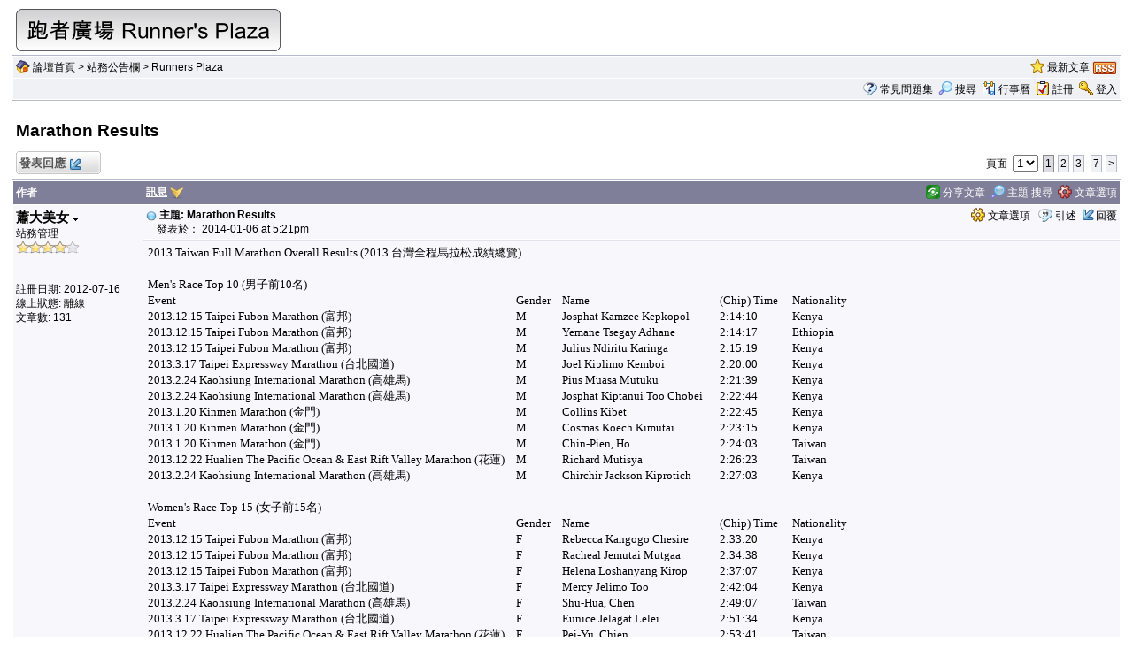

--- FILE ---
content_type: text/html
request_url: http://www.taipeimarathon.org.tw/forum/forum_posts.asp?TID=13305&OB=DESC
body_size: 261906
content:
<!DOCTYPE html PUBLIC "-//W3C//DTD XHTML 1.0 Transitional//EN" "http://www.w3.org/TR/xhtml1/DTD/xhtml1-transitional.dtd">
<html xmlns="http://www.w3.org/1999/xhtml" dir="ltr" lang="en">
<head>
<meta http-equiv="Content-Type" content="text/html; charset=big5" />
<title>Marath&#111;n Results - 跑者留言版 - 頁面 1</title>
<meta name="generator" content="Web Wiz Forums" />
<meta name="description" content="2013 Taiwan Full Marathon Overall Results (2013 台灣全程馬拉松成績總覽)           Men&#039;s..." />
<meta name="keywords" content="marathon, results" />
<link rel="canonical" href="http://www.taipeimarathon.org.tw/forum/forum_posts.asp?TID=13305&title=marathon-results" />

<!--//
/* *******************************************************
Software: Web Wiz Forums(TM) ver. 9.73
Info: http://www.webwizforums.com
Copyright: (C)2001-2011 Web Wiz(TM). All rights reserved
******************************************************* */
//-->

<link rel="alternate" type="application/rss+xml" title="RSS 2.0" href="RSS_post_feed.asp?TID=13305&title=marathon-results" />
<link href="css_styles/classic/default_style.css" rel="stylesheet" type="text/css" />
<meta http-equiv="Content-Script-Type" content="text/javascript" />
<script language="javascript" src="includes/default_javascript_v9.js" type="text/javascript"></script>
<script type="text/javascript">

  var _gaq = _gaq || [];
  _gaq.push(['_setAccount', 'UA-2905856-1']);
  _gaq.push(['_trackPageview']);

  (function() {
    var ga = document.createElement('script'); ga.type = 'text/javascript'; ga.async = true;
    ga.src = ('https:' == document.location.protocol ? 'https://ssl' : 'http://www') + '.google-analytics.com/ga.js';
    var s = document.getElementsByTagName('script')[0]; s.parentNode.insertBefore(ga, s);
  })();

</script>
</head>
<body>
<table class="basicTable" cellspacing="0" cellpadding="3" align="center">
 <tr> 
  <td><a href="http://www.taipeimarathon.org.tw"><img src="forum_images/logo.png" border="0" alt="跑者廣場 首頁" title="跑者廣場 首頁" /></a></td>
 </tr>
</table>
<iframe id="dropDownSearch" src="quick_search.asp?FID=56" class="dropDownSearch" frameborder="0" scrolling="no"></iframe>
<table cellspacing="1" cellpadding="3" align="center" class="tableBorder">
 <tr class="tableStatusBar"> 
  <td>
   <div style="float:left;"><img src="forum_images/forum_home.png" alt="論壇首頁" title="論壇首頁" style="vertical-align: text-bottom" />&nbsp;<a href="default.asp">論壇首頁</a> > <a href="default.asp?C=1">站務公告欄</a> > <a href="forum_topics.asp?FID=56&title=runners-plaza">Runners Plaza</a></div>
   <div style="float:right;">&nbsp;&nbsp;<img src="forum_images/active_topics.png" alt="最新文章" title="最新文章" style="vertical-align: text-bottom" /> <a href="active_topics.asp">最新文章</a> <a href="RSS_post_feed.asp?TID=13305&title=marathon-results" target="_blank"><img src="forum_images/rss.png" alt="RSS Feed: Marath&#111;n Results" title="RSS Feed: Marath&#111;n Results" /></a></div>
  </td>
 </tr>
 <tr class="tableStatusBar">
  <td>
   <div style="float:right;">&nbsp;&nbsp;<img src="forum_images/FAQ.png" alt="常見問題集" title="常見問題集" style="vertical-align: text-bottom" /> <a href="help.asp">常見問題集</a>&nbsp;&nbsp;<span id="SearchLink" onclick="showDropDown('SearchLink', 'dropDownSearch', 230, 0);" class="dropDownPointer"><img src="forum_images/search.png" alt="搜尋論壇" title="搜尋論壇" style="vertical-align: text-bottom" /> <script language="JavaScript" type="text/javascript">document.write('搜尋')</script><noscript><a href="search_form.asp">搜尋</a></noscript></span>&nbsp;&nbsp;<span id="CalLink" onclick="getAjaxData('ajax_calendar.asp', 'showCalendar');showDropDown('CalLink', 'dropDownCalendar', 210, 0);" class="dropDownPointer"><img src="forum_images/calendar.png" alt="行事曆" title="行事曆" style="vertical-align: text-bottom" /> <script language="JavaScript" type="text/javascript">document.write('行事曆')</script><noscript><a href="calendar.asp">行事曆</a></noscript></span>&nbsp;&nbsp;<img src="forum_images/register.png" alt="註冊" title="註冊" style="vertical-align: text-bottom" /> <a href="registration_rules.asp?FID=56">註冊</a>&nbsp;&nbsp;<img src="forum_images/login.png" alt="登入" title="登入" style="vertical-align: text-bottom" /> <a href="login_user.asp?returnURL=forum_posts.asp?TID=13305&amp;">登入</a></div>
  </td>
 </tr>
</table>
<div id="dropDownCalendar" class="dropDownCalendar"><span id="showCalendar"></span></div>
<br />
<a name="top"></a>
<table class="basicTable" cellspacing="0" cellpadding="5" align="center">
 <tr>
  <td><h1>Marath&#111;n Results</h1></td>
 </tr>
</table>
<table class="basicTable" cellspacing="0" cellpadding="3" align="center">
 <tr>
  <td>
   <a href="new_reply_form.asp?TID=13305&amp;PN=7&amp;TR=70" title="發表回應" class="largeButton" rel="nofollow">&nbsp;發表回應 <img src="forum_images/reply.png" border="0" alt="發表回應" /></a> 
  </td>
  <td align="right">頁面&nbsp;
    <select onchange="linkURL(this)" name="pageJump" id="pageJumpCD76">
   </select> 
   <script type="text/javascript">
   	buildSelectOptions('pageJumpCD76', 'forum_posts.asp?TID=13305&OB=DESC&', '&title=marathon-results', 7, 1);
   </script><span class="pageLink" title="目前頁面">1</span><a href="forum_posts.asp?TID=13305&amp;OB=DESC&amp;PN=2&amp;title=marathon-results" class="pageLink" title="頁面 2">2</a><a href="forum_posts.asp?TID=13305&amp;OB=DESC&amp;PN=3&amp;title=marathon-results" class="pageLink" title="頁面 3">3</a> <a href="forum_posts.asp?TID=13305&amp;OB=DESC&amp;PN=7&amp;title=marathon-results" class="pageLink" title="最後一頁">7</a><a href="forum_posts.asp?TID=13305&amp;OB=DESC&amp;PN=2&amp;title=marathon-results" class="pageLink" title="下個月 頁面">&gt;</a></td>
 </tr>
</table>
<table class="tableBorder" align="center" cellspacing="1" cellpadding="3" style="table-layout: fixed;">
 <tr class="tableLedger">
  <td style="width:140px;">作者</td>
  <td>
   <div style="float:left;"><a href="forum_posts.asp?TID=13305&amp;OB=DESC" title="反向排序">訊息</a> <a href="forum_posts.asp?TID=13305&amp;OB=ASC"><img src="forum_images/DESC.png" title="反向排序" alt="反向排序" /></a></div>
   <div style="float:right;" class="downDropParent">&nbsp;&nbsp;<span id="shareTopic" onclick="showDropDown('shareTopic', 'shareTopicMenu', 145, 0);" class="dropDownPointer"><img src="forum_images/openshare-icon.png" alt="分享文章" title="分享文章" style="vertical-align: text-bottom" /> 分享文章</span><div id="shareTopicMenu" class="dropDownMenu"><a href="printer_friendly_posts.asp?TID=13305" target="_blank"><div title="可列印版本"><img src="forum_images/printable_version.png" alt="可列印版本" /> 可列印版本</div></a><a href="http://del.icio.us/post?url=http%3A%2F%2Fwww%2Etaipeimarathon%2Eorg%2Etw%2Fforum%2Fforum%5Fposts%2Easp%3FTID%3D13305&title=Marath&#111;n Results" target="_blank"><div title="Post this Topic to Delicious"><img src="forum_images/bookmark_delicious.gif" alt="Post this Topic to Delicious" /> Delicious</div></a><a href="http://digg.com/submit?url=http%3A%2F%2Fwww%2Etaipeimarathon%2Eorg%2Etw%2Fforum%2Fforum%5Fposts%2Easp%3FTID%3D13305&title=Marath&#111;n Results" target="_blank"><div title="Post this Topic to Digg"><img src="forum_images/bookmark_digg.gif" alt="Post this Topic to Digg" /> Digg</div></a><a href="http://www.facebook.com/share.php?u=http%3A%2F%2Fwww%2Etaipeimarathon%2Eorg%2Etw%2Fforum%2Fforum%5Fposts%2Easp%3FTID%3D13305&title=Marath&#111;n Results" target="_blank"><div title="Post this Topic to Facebook"><img src="forum_images/bookmark_facebook.gif" alt="Post this Topic to Facebook" /> Facebook</div></a><a href="http://furl.net/storeIt.jsp?u=http%3A%2F%2Fwww%2Etaipeimarathon%2Eorg%2Etw%2Fforum%2Fforum%5Fposts%2Easp%3FTID%3D13305&t=Marath&#111;n Results" target="_blank"><div title="Post this Topic to Furl"><img src="forum_images/bookmark_furl.gif" alt="Post this Topic to Furl" /> Furl</div></a><a href="http://www.google.com/bookmarks/mark?op=edit&output=popup&bkmk=http%3A%2F%2Fwww%2Etaipeimarathon%2Eorg%2Etw%2Fforum%2Fforum%5Fposts%2Easp%3FTID%3D13305&title=Marath&#111;n Results" target="_blank"><div title="Post this Topic to Google Boomarks"><img src="forum_images/bookmark_google.gif" alt="Post this Topic to Google Boomarks" /> Google Boomarks</div></a><a href="http://www.google.com/buzz/post?url=http%3A%2F%2Fwww%2Etaipeimarathon%2Eorg%2Etw%2Fforum%2Fforum%5Fposts%2Easp%3FTID%3D13305&title=Marath&#111;n Results" target="_blank"><div title="Post this Topic to Google Buzz"><img src="forum_images/bookmark_buzz.gif" alt="Post this Topic to Google Buzz" /> Google Buzz</div></a><a href="http://www.myspace.com/Modules/PostTo/Pages/?l=3&u=http%3A%2F%2Fwww%2Etaipeimarathon%2Eorg%2Etw%2Fforum%2Fforum%5Fposts%2Easp%3FTID%3D13305&t=Marath&#111;n Results" target="_blank"><div title="Post this Topic to MySpace"><img src="forum_images/bookmark_myspace.gif" alt="Post this Topic to MySpace" /> MySpace</div></a><a href="http://www.newsvine.com/_wine/save?u=http%3A%2F%2Fwww%2Etaipeimarathon%2Eorg%2Etw%2Fforum%2Fforum%5Fposts%2Easp%3FTID%3D13305&h=Marath&#111;n Results" target="_blank"><div title="Post this Topic to Newsvine"><img src="forum_images/bookmark_newsvine.gif" alt="Post this Topic to Newsvine" /> Newsvine</div></a><a href="http://www.reddit.com/submit?url=http%3A%2F%2Fwww%2Etaipeimarathon%2Eorg%2Etw%2Fforum%2Fforum%5Fposts%2Easp%3FTID%3D13305&title=Marath&#111;n Results" target="_blank"><div title="Post this Topic to reddit"><img src="forum_images/bookmark_reddit.gif" alt="Post this Topic to reddit" /> reddit</div></a><a href="http://www.stumbleupon.com/submit?url=http%3A%2F%2Fwww%2Etaipeimarathon%2Eorg%2Etw%2Fforum%2Fforum%5Fposts%2Easp%3FTID%3D13305&title=Marath&#111;n Results" target="_blank"><div title="Post this Topic to StumbleUpon"><img src="forum_images/bookmark_stumbleupon.gif" alt="Post this Topic to StumbleUpon" /> StumbleUpon</div></a><a href="http://translate.google.com/translate?u=http%3A%2F%2Fwww%2Etaipeimarathon%2Eorg%2Etw%2Fforum%2Fforum%5Fposts%2Easp%3FTID%3D13305" target="_blank"><div title="翻譯文章"><img src="forum_images/bookmark_google.gif" alt="翻譯文章" /> 翻譯文章</div></a><a href="http://twitter.com/home?status=Marath&#111;n Results: http%3A%2F%2Fwww%2Etaipeimarathon%2Eorg%2Etw%2Fforum%2Fforum%5Fposts%2Easp%3FTID%3D13305" target="_blank"><div title="Post this Topic to Twitter"><img src="forum_images/bookmark_twitter.gif" alt="Post this Topic to Twitter" /> Twitter</div></a><a href="http://favorites.live.com/quickadd.aspx?url=http%3A%2F%2Fwww%2Etaipeimarathon%2Eorg%2Etw%2Fforum%2Fforum%5Fposts%2Easp%3FTID%3D13305&title=Marath&#111;n Results" target="_blank"><div title="Post this Topic to Windows Live"><img src="forum_images/bookmark_windows_live.gif" alt="Post this Topic to Windows Live" /> Windows Live</div></a><a href="http://bookmarks.yahoo.com/toolbar/savebm?u=http%3A%2F%2Fwww%2Etaipeimarathon%2Eorg%2Etw%2Fforum%2Fforum%5Fposts%2Easp%3FTID%3D13305&t=Marath&#111;n Results" target="_blank"><div title="Post this Topic to Yahoo Bookmarks"><img src="forum_images/bookmark_yahoo.gif" alt="Post this Topic to Yahoo Bookmarks" /> Yahoo Bookmarks</div></a></div>&nbsp;&nbsp;<span id="SearchTopicLink" onclick="showDropDown('SearchTopicLink', 'dropDownTopicSearch', 230, 135);" class="dropDownPointer"><img src="forum_images/search.png" alt="主題 搜尋" title="主題 搜尋" style="vertical-align: text-bottom;" />&nbsp;主題 搜尋</span>&nbsp;&nbsp;<span id="topicOptions" onclick="showDropDown('topicOptions', 'optionsMenu', 122, 26);" class="dropDownPointer"><img src="forum_images/topic_options.png" alt="文章選項" title="文章選項" style="vertical-align: text-bottom;" /> 文章選項</span><div id="optionsMenu" class="dropDownMenu"><a href="new_reply_form.asp?TID=13305&amp;PN=7&amp;TR=70"><div>發表回應</div></a><a href="new_topic_form.asp?FID=56"><div>發表新文章</div></a></div>
  </td>
 </tr>
 <tr>
  <td rowspan="2" valign="top" class="msgEvenTableSide">
   <a name="245724"></a>
   <span id="userProfile245724" onclick="showDropDown('userProfile245724', 'profileMenu245724', 160, 0);" class="msgSideProfile" title="由上至下檢視">蕭大美女 <img src="forum_images/drop_down.png" alt="由上至下檢視" /></span>
   <div id="profileMenu245724" class="dropDownMenu">
    <a href="member_profile.asp?PF=5417" rel="nofollow"><div>成員個人檔案</div></a>
    <a href="pm_new_message_form.asp?name=%BF%BD%A4j%AC%FC%A4k"><div>發送私人留言</div></a>
    <a href="search_form.asp?USR=%BF%BD%A4j%AC%FC%A4k"><div>尋找成員文章</div></a>
    <a href="pm_buddy_list.asp?name=%BF%BD%A4j%AC%FC%A4k"><div>加到我的好友清單</div></a> 
   </div>
   <br />站務管理
   <br /><img src="forum_images/4_star_rating.png" alt="站務管理" title="站務管理" />
   <br />
   <br /><br />註冊日期: 2012-07-16
      <br />線上狀態: 離線
   <br />文章數: 131
  </td>
  <td valign="top" class="msgEvenTableTop" style="height:15px;">
   <span style="float:right">
    <span id="postOptions245724" onclick="showDropDown('postOptions245724', 'postMenu245724', 130, 0);" class="postOptions"><img src="forum_images/post_options.png" alt="文章選項" title="文章選項" style="vertical-align: text-bottom;" /> 文章選項</span>
    <div id="postMenu245724" class="dropDownMenu">
     <a href="new_reply_form.asp?TID=13305&amp;PN=7&amp;TR=70"><div>發表回應</div></a>
     <a href="new_reply_form.asp?M=Q&amp;PID=245724&amp;PN=7&amp;TR=70"><div>引述&nbsp;蕭大美女</div></a>
     <a href="report_post.asp?PID=245724&amp;FID=56&amp;TID=13305&amp;PN=1"><div>檢舉文章</div></a> 
    </div>
    &nbsp;&nbsp;<img src="forum_images/quote.png" title="引述&nbsp;蕭大美女" alt="引述&nbsp;蕭大美女" style="vertical-align: text-bottom;" /> <a href="new_reply_form.asp?M=Q&amp;PID=245724&amp;PN=7&amp;TR=70">引述</a>&nbsp;&nbsp;<img src="forum_images/reply.png" title="發表回應" alt="發表回應" style="vertical-align: text-bottom;" /><a href="new_reply_form.asp?PID=245724&amp;PN=7&amp;TR=70">回覆</a>
   </span>
   <a href="forum_posts.asp?TID=13305&amp;PID=245724&amp;title=marathon-results#245724" title="直接連接到這篇文章"><img src="forum_images/bullet.png" alt="直接連接到這篇文章" /></a> <strong>主題: Marath&#111;n Results</strong><br />&nbsp;&nbsp;&nbsp;&nbsp;發表於： 2014-01-06 at 5:21pm</td>
 </tr>
 <tr class="msgEvenTableRow" style="height:200px;min-height:200px;">
  <td valign="top" class="msgLineDevider">
   <!-- Start Member Post -->
   <!-- google_ad_section_start -->
   <div class="msgBody">
   <TABLE style="WIDTH: 603pt; BORDER-COLLAPSE: collapse" border=0 cellSpacing=0 cellPadding=0 width=803>
<COLGROUP>
<COL style="WIDTH: 313pt; mso-width-source: userset; mso-width-alt: 14848" width=418>
<COL style="WIDTH: 39pt; mso-width-source: userset; mso-width-alt: 1848" width=52>
<COL style="WIDTH: 134pt; mso-width-source: userset; mso-width-alt: 6343" width=178>
<COL style="WIDTH: 62pt; mso-width-source: userset; mso-width-alt: 2929" width=82>
<COL style="WIDTH: 55pt; mso-width-source: userset; mso-width-alt: 2588" width=73>
<T>
<TR style="HEIGHT: 13.8pt" height=18>
<TD style="BORDER-BOTTOM: #f0f0f0; BORDER-LEFT: #f0f0f0; : transparent; WIDTH: 352pt; HEIGHT: 13.8pt; BORDER-TOP: #f0f0f0; BORDER-RIGHT: #f0f0f0; mso-ignore: colspan" =xl81 height=18 width=470 colSpan=2><FONT size=2><FONT face=Calibri>2013 Taiwan Full Marathon Overall Results (2013 </FONT><FONT =font7 face=細明體>台灣全程馬拉松成績總覽</FONT><FONT =font5 face=Calibri>)</FONT></FONT></TD>
<TD style="BORDER-BOTTOM: #f0f0f0; BORDER-LEFT: #f0f0f0; : transparent; WIDTH: 134pt; BORDER-TOP: #f0f0f0; BORDER-RIGHT: #f0f0f0" =xl82 width=178><FONT size=2 face=Calibri></FONT></TD>
<TD style="BORDER-BOTTOM: #f0f0f0; BORDER-LEFT: #f0f0f0; : transparent; WIDTH: 62pt; BORDER-TOP: #f0f0f0; BORDER-RIGHT: #f0f0f0" =xl83 width=82><FONT size=2 face=Calibri></FONT></TD>
<TD style="BORDER-BOTTOM: #f0f0f0; BORDER-LEFT: #f0f0f0; : transparent; WIDTH: 55pt; BORDER-TOP: #f0f0f0; BORDER-RIGHT: #f0f0f0" =xl82 width=73><FONT size=2 face=Calibri></FONT></TD></TR>
<TR style="HEIGHT: 13.8pt" height=18>
<TD style="BORDER-BOTTOM: #f0f0f0; BORDER-LEFT: #f0f0f0; : transparent; HEIGHT: 13.8pt; BORDER-TOP: #f0f0f0; BORDER-RIGHT: #f0f0f0" =xl81 height=18><FONT size=2 face=Calibri></FONT></TD>
<TD style="BORDER-BOTTOM: #f0f0f0; BORDER-LEFT: #f0f0f0; : transparent; BORDER-TOP: #f0f0f0; BORDER-RIGHT: #f0f0f0" =xl82><FONT size=2 face=Calibri></FONT></TD>
<TD style="BORDER-BOTTOM: #f0f0f0; BORDER-LEFT: #f0f0f0; : transparent; BORDER-TOP: #f0f0f0; BORDER-RIGHT: #f0f0f0" =xl82><FONT size=2 face=Calibri></FONT></TD>
<TD style="BORDER-BOTTOM: #f0f0f0; BORDER-LEFT: #f0f0f0; : transparent; BORDER-TOP: #f0f0f0; BORDER-RIGHT: #f0f0f0" =xl83><FONT size=2 face=Calibri></FONT></TD>
<TD style="BORDER-BOTTOM: #f0f0f0; BORDER-LEFT: #f0f0f0; : transparent; BORDER-TOP: #f0f0f0; BORDER-RIGHT: #f0f0f0" =xl82><FONT size=2 face=Calibri></FONT></TD></TR>
<TR style="HEIGHT: 13.8pt" height=18>
<TD style="BORDER-BOTTOM: #f0f0f0; BORDER-LEFT: #f0f0f0; : transparent; HEIGHT: 13.8pt; BORDER-TOP: #f0f0f0; BORDER-RIGHT: #f0f0f0" =xl81 height=18><FONT size=2><FONT face=Calibri>Men's Race Top 10 (</FONT><FONT =font7 face=細明體>男子前</FONT><FONT =font5 face=Calibri>10</FONT><FONT =font7 face=細明體>名</FONT><FONT =font5 face=Calibri>)</FONT></FONT></TD>
<TD style="BORDER-BOTTOM: #f0f0f0; BORDER-LEFT: #f0f0f0; : transparent; BORDER-TOP: #f0f0f0; BORDER-RIGHT: #f0f0f0" =xl82><FONT size=2 face=Calibri></FONT></TD>
<TD style="BORDER-BOTTOM: #f0f0f0; BORDER-LEFT: #f0f0f0; : transparent; BORDER-TOP: #f0f0f0; BORDER-RIGHT: #f0f0f0" =xl82><FONT size=2 face=Calibri></FONT></TD>
<TD style="BORDER-BOTTOM: #f0f0f0; BORDER-LEFT: #f0f0f0; : transparent; BORDER-TOP: #f0f0f0; BORDER-RIGHT: #f0f0f0" =xl83><FONT size=2 face=Calibri></FONT></TD>
<TD style="BORDER-BOTTOM: #f0f0f0; BORDER-LEFT: #f0f0f0; : transparent; BORDER-TOP: #f0f0f0; BORDER-RIGHT: #f0f0f0" =xl82><FONT size=2 face=Calibri></FONT></TD></TR>
<TR style="HEIGHT: 13.8pt" height=18>
<TD style="BORDER-BOTTOM: text 0.5pt solid; BORDER-LEFT: text 0.5pt solid; : transparent; HEIGHT: 13.8pt; BORDER-TOP: text 0.5pt solid; BORDER-RIGHT: text 0.5pt solid" =xl70 height=18><FONT size=2 face=Calibri>Event</FONT></TD>
<TD style="BORDER-BOTTOM: text 0.5pt solid; BORDER-LEFT: text; : transparent; BORDER-TOP: text 0.5pt solid; BORDER-RIGHT: text 0.5pt solid" =xl68><FONT size=2 face=Calibri>Gender</FONT></TD>
<TD style="BORDER-BOTTOM: text 0.5pt solid; BORDER-LEFT: text; : transparent; BORDER-TOP: text 0.5pt solid; BORDER-RIGHT: text 0.5pt solid" =xl68><FONT size=2 face=Calibri>Name</FONT></TD>
<TD style="BORDER-BOTTOM: text 0.5pt solid; BORDER-LEFT: text; : transparent; BORDER-TOP: text 0.5pt solid; BORDER-RIGHT: text 0.5pt solid" =xl76><FONT size=2 face=Calibri>(Chip) Time</FONT></TD>
<TD style="BORDER-BOTTOM: text 0.5pt solid; BORDER-LEFT: text; : transparent; BORDER-TOP: text 0.5pt solid; BORDER-RIGHT: text 0.5pt solid" =xl68><FONT size=2 face=Calibri>Nationality</FONT></TD></TR>
<TR style="HEIGHT: 13.8pt; mso-height-source: userset" height=18>
<TD style="BORDER-BOTTOM: text 0.5pt solid; BORDER-LEFT: text 0.5pt solid; : transparent; HEIGHT: 13.8pt; BORDER-TOP: text; BORDER-RIGHT: text 0.5pt solid" =xl69 height=18><FONT size=2><FONT face=Calibri>2013.12.15 Taipei Fubon Marathon (</FONT><FONT =font7 face=細明體>富邦</FONT><FONT =font5 face=Calibri>)</FONT></FONT></TD>
<TD style="BORDER-BOTTOM: text 0.5pt solid; BORDER-LEFT: text; : transparent; BORDER-TOP: text; BORDER-RIGHT: text 0.5pt solid" =xl68><FONT size=2 face=Calibri>M</FONT></TD>
<TD style="BORDER-BOTTOM: text 0.5pt solid; BORDER-LEFT: text; : transparent; BORDER-TOP: text; BORDER-RIGHT: text 0.5pt solid" =xl69><FONT size=2 face=Calibri>Josphat Kamzee Kepkopol</FONT></TD>
<TD style="BORDER-BOTTOM: text 0.5pt solid; BORDER-LEFT: text; : transparent; BORDER-TOP: text; BORDER-RIGHT: text 0.5pt solid" =xl76><FONT size=2 face=Calibri>2:14:10</FONT></TD>
<TD style="BORDER-BOTTOM: text 0.5pt solid; BORDER-LEFT: text; : transparent; BORDER-TOP: text; BORDER-RIGHT: text 0.5pt solid" =xl69><FONT size=2 face=Calibri>Kenya</FONT></TD></TR>
<TR style="HEIGHT: 13.8pt" height=18>
<TD style="BORDER-BOTTOM: text 0.5pt solid; BORDER-LEFT: text 0.5pt solid; : transparent; HEIGHT: 13.8pt; BORDER-TOP: text; BORDER-RIGHT: text 0.5pt solid" =xl69 height=18><FONT size=2><FONT face=Calibri>2013.12.15 Taipei Fubon Marathon (</FONT><FONT =font7 face=細明體>富邦</FONT><FONT =font5 face=Calibri>)</FONT></FONT></TD>
<TD style="BORDER-BOTTOM: text 0.5pt solid; BORDER-LEFT: text; : transparent; BORDER-TOP: text; BORDER-RIGHT: text 0.5pt solid" =xl68><FONT size=2 face=Calibri>M</FONT></TD>
<TD style="BORDER-BOTTOM: text 0.5pt solid; BORDER-LEFT: text; : transparent; BORDER-TOP: text; BORDER-RIGHT: text 0.5pt solid" =xl69><FONT size=2 face=Calibri>Yemane Tsegay Adhane</FONT></TD>
<TD style="BORDER-BOTTOM: text 0.5pt solid; BORDER-LEFT: text; : transparent; BORDER-TOP: text; BORDER-RIGHT: text 0.5pt solid" =xl76><FONT size=2 face=Calibri>2:14:17</FONT></TD>
<TD style="BORDER-BOTTOM: text 0.5pt solid; BORDER-LEFT: text; : transparent; BORDER-TOP: text; BORDER-RIGHT: text 0.5pt solid" =xl69><FONT size=2 face=Calibri>Ethiopia</FONT></TD></TR>
<TR style="HEIGHT: 13.8pt" height=18>
<TD style="BORDER-BOTTOM: text 0.5pt solid; BORDER-LEFT: text 0.5pt solid; : transparent; HEIGHT: 13.8pt; BORDER-TOP: text; BORDER-RIGHT: text 0.5pt solid" =xl69 height=18><FONT size=2><FONT face=Calibri>2013.12.15 Taipei Fubon Marathon (</FONT><FONT =font7 face=細明體>富邦</FONT><FONT =font5 face=Calibri>)</FONT></FONT></TD>
<TD style="BORDER-BOTTOM: text 0.5pt solid; BORDER-LEFT: text; : transparent; BORDER-TOP: text; BORDER-RIGHT: text 0.5pt solid" =xl68><FONT size=2 face=Calibri>M</FONT></TD>
<TD style="BORDER-BOTTOM: text 0.5pt solid; BORDER-LEFT: text; : transparent; BORDER-TOP: text; BORDER-RIGHT: text 0.5pt solid" =xl69><FONT size=2 face=Calibri>Julius Ndiritu Karinga</FONT></TD>
<TD style="BORDER-BOTTOM: text 0.5pt solid; BORDER-LEFT: text; : transparent; BORDER-TOP: text; BORDER-RIGHT: text 0.5pt solid" =xl76><FONT size=2 face=Calibri>2:15:19</FONT></TD>
<TD style="BORDER-BOTTOM: text 0.5pt solid; BORDER-LEFT: text; : transparent; BORDER-TOP: text; BORDER-RIGHT: text 0.5pt solid" =xl69><FONT size=2 face=Calibri>Kenya</FONT></TD></TR>
<TR style="HEIGHT: 13.8pt" height=18>
<TD style="BORDER-BOTTOM: text 0.5pt solid; BORDER-LEFT: text 0.5pt solid; : transparent; HEIGHT: 13.8pt; BORDER-TOP: text; BORDER-RIGHT: text 0.5pt solid" =xl87 height=18><FONT size=2><FONT face=Calibri>2013.3.17 Taipei Expressway Marathon (</FONT><FONT =font7 face=細明體>台北國道</FONT><FONT =font5 face=Calibri>)</FONT></FONT></TD>
<TD style="BORDER-BOTTOM: text 0.5pt solid; BORDER-LEFT: text; : transparent; BORDER-TOP: text; BORDER-RIGHT: text 0.5pt solid" =xl68><FONT size=2 face=Calibri>M</FONT></TD>
<TD style="BORDER-BOTTOM: text 0.5pt solid; BORDER-LEFT: text; : transparent; BORDER-TOP: text; BORDER-RIGHT: text 0.5pt solid" =xl71><FONT size=2 face=Calibri>Joel Kiplimo Kemboi</FONT></TD>
<TD style="BORDER-BOTTOM: text 0.5pt solid; BORDER-LEFT: text; : transparent; BORDER-TOP: text; BORDER-RIGHT: text 0.5pt solid" =xl77><FONT size=2 face=Calibri>2:20:00</FONT></TD>
<TD style="BORDER-BOTTOM: text 0.5pt solid; BORDER-LEFT: text; : transparent; BORDER-TOP: text; BORDER-RIGHT: text 0.5pt solid" =xl68><FONT size=2 face=Calibri>Kenya</FONT></TD></TR>
<TR style="HEIGHT: 13.8pt" height=18>
<TD style="BORDER-BOTTOM: text 0.5pt solid; BORDER-LEFT: text 0.5pt solid; : transparent; HEIGHT: 13.8pt; BORDER-TOP: text; BORDER-RIGHT: text 0.5pt solid" =xl87 height=18><FONT size=2><FONT face=Calibri>2013.2.24 Kaohsiung International Marathon (</FONT><FONT =font7 face=細明體>高雄馬</FONT><FONT =font5 face=Calibri>)</FONT></FONT></TD>
<TD style="BORDER-BOTTOM: text 0.5pt solid; BORDER-LEFT: text; : transparent; BORDER-TOP: text; BORDER-RIGHT: text 0.5pt solid" =xl68><FONT size=2 face=Calibri>M</FONT></TD>
<TD style="BORDER-BOTTOM: text 0.5pt solid; BORDER-LEFT: text; : transparent; WIDTH: 134pt; BORDER-TOP: text; BORDER-RIGHT: text 0.5pt solid" dir=ltr =xl75 width=178><FONT size=2 face=Calibri>Pius Muasa Mutuku</FONT></TD>
<TD style="BORDER-BOTTOM: text 0.5pt solid; BORDER-LEFT: text; : transparent; WIDTH: 62pt; BORDER-TOP: text; BORDER-RIGHT: text 0.5pt solid" =xl78 width=82><FONT size=2 face=Calibri>2:21:39</FONT></TD>
<TD style="BORDER-BOTTOM: text 0.5pt solid; BORDER-LEFT: text; : transparent; BORDER-TOP: text; BORDER-RIGHT: text 0.5pt solid" =xl68><FONT size=2 face=Calibri>Kenya</FONT></TD></TR>
<TR style="HEIGHT: 13.8pt" height=18>
<TD style="BORDER-BOTTOM: text 0.5pt solid; BORDER-LEFT: text 0.5pt solid; : transparent; HEIGHT: 13.8pt; BORDER-TOP: text; BORDER-RIGHT: text 0.5pt solid" =xl87 height=18><FONT size=2><FONT face=Calibri>2013.2.24 Kaohsiung International Marathon (</FONT><FONT =font7 face=細明體>高雄馬</FONT><FONT =font5 face=Calibri>)</FONT></FONT></TD>
<TD style="BORDER-BOTTOM: text 0.5pt solid; BORDER-LEFT: text; : transparent; BORDER-TOP: text; BORDER-RIGHT: text 0.5pt solid" =xl68><FONT size=2 face=Calibri>M</FONT></TD>
<TD style="BORDER-BOTTOM: text 0.5pt solid; BORDER-LEFT: text; : transparent; WIDTH: 134pt; BORDER-TOP: text; BORDER-RIGHT: text 0.5pt solid" dir=ltr =xl75 width=178><FONT size=2 face=Calibri>Josphat Kiptanui Too Chobei</FONT></TD>
<TD style="BORDER-BOTTOM: text 0.5pt solid; BORDER-LEFT: text; : transparent; WIDTH: 62pt; BORDER-TOP: text; BORDER-RIGHT: text 0.5pt solid" =xl78 width=82><FONT size=2 face=Calibri>2:22:44</FONT></TD>
<TD style="BORDER-BOTTOM: text 0.5pt solid; BORDER-LEFT: text; : transparent; BORDER-TOP: text; BORDER-RIGHT: text 0.5pt solid" =xl68><FONT size=2 face=Calibri>Kenya</FONT></TD></TR>
<TR style="HEIGHT: 13.8pt; mso-height-source: userset" height=18>
<TD style="BORDER-BOTTOM: text 0.5pt solid; BORDER-LEFT: text 0.5pt solid; : transparent; HEIGHT: 13.8pt; BORDER-TOP: text; BORDER-RIGHT: text 0.5pt solid" =xl87 height=18><FONT size=2><FONT face=Calibri>2013.1.20 Kinmen Marathon (</FONT><FONT =font7 face=細明體>金門</FONT><FONT =font5 face=Calibri>)</FONT></FONT></TD>
<TD style="BORDER-BOTTOM: text 0.5pt solid; BORDER-LEFT: text; : transparent; BORDER-TOP: text; BORDER-RIGHT: text 0.5pt solid" =xl68><FONT size=2 face=Calibri>M</FONT></TD>
<TD style="BORDER-BOTTOM: text 0.5pt solid; BORDER-LEFT: text; : transparent; BORDER-TOP: text; BORDER-RIGHT: text 0.5pt solid" =xl74><FONT size=2 face=Calibri>Collins Kibet</FONT></TD>
<TD style="BORDER-BOTTOM: text 0.5pt solid; BORDER-LEFT: text; : transparent; WIDTH: 62pt; BORDER-TOP: text; BORDER-RIGHT: text 0.5pt solid" =xl79 width=82><FONT size=2 face=Calibri>2:22:45</FONT></TD>
<TD style="BORDER-BOTTOM: text 0.5pt solid; BORDER-LEFT: text; : transparent; BORDER-TOP: text; BORDER-RIGHT: text 0.5pt solid" =xl68><FONT size=2 face=Calibri>Kenya</FONT></TD></TR>
<TR style="HEIGHT: 13.8pt" height=18>
<TD style="BORDER-BOTTOM: text 0.5pt solid; BORDER-LEFT: text 0.5pt solid; : transparent; HEIGHT: 13.8pt; BORDER-TOP: text; BORDER-RIGHT: text 0.5pt solid" =xl87 height=18><FONT size=2><FONT face=Calibri>2013.1.20 Kinmen Marathon (</FONT><FONT =font7 face=細明體>金門</FONT><FONT =font5 face=Calibri>)</FONT></FONT></TD>
<TD style="BORDER-BOTTOM: text 0.5pt solid; BORDER-LEFT: text; : transparent; BORDER-TOP: text; BORDER-RIGHT: text 0.5pt solid" =xl68><FONT size=2 face=Calibri>M</FONT></TD>
<TD style="BORDER-BOTTOM: text 0.5pt solid; BORDER-LEFT: text; : transparent; BORDER-TOP: text; BORDER-RIGHT: text 0.5pt solid" =xl74><FONT size=2 face=Calibri>Cosmas Koech Kimutai</FONT></TD>
<TD style="BORDER-BOTTOM: text 0.5pt solid; BORDER-LEFT: text; : transparent; WIDTH: 62pt; BORDER-TOP: text; BORDER-RIGHT: text 0.5pt solid" =xl79 width=82><FONT size=2 face=Calibri>2:23:15</FONT></TD>
<TD style="BORDER-BOTTOM: text 0.5pt solid; BORDER-LEFT: text; : transparent; BORDER-TOP: text; BORDER-RIGHT: text 0.5pt solid" =xl68><FONT size=2 face=Calibri>Kenya</FONT></TD></TR>
<TR style="HEIGHT: 13.8pt" height=18>
<TD style="BORDER-BOTTOM: text 0.5pt solid; BORDER-LEFT: text 0.5pt solid; : transparent; HEIGHT: 13.8pt; BORDER-TOP: text; BORDER-RIGHT: text 0.5pt solid" =xl87 height=18><FONT size=2><FONT face=Calibri>2013.1.20 Kinmen Marathon (</FONT><FONT =font7 face=細明體>金門</FONT><FONT =font5 face=Calibri>)</FONT></FONT></TD>
<TD style="BORDER-BOTTOM: text 0.5pt solid; BORDER-LEFT: text; : transparent; BORDER-TOP: text; BORDER-RIGHT: text 0.5pt solid" =xl68><FONT size=2 face=Calibri>M</FONT></TD>
<TD style="BORDER-BOTTOM: text 0.5pt solid; BORDER-LEFT: text; : transparent; BORDER-TOP: text; BORDER-RIGHT: text 0.5pt solid" =xl74><FONT face=Calibri><FONT size=2>Chin-Pien, Ho<SPAN style="mso-spacerun: yes">&nbsp;</SPAN></FONT></FONT></TD>
<TD style="BORDER-BOTTOM: text 0.5pt solid; BORDER-LEFT: text; : transparent; WIDTH: 62pt; BORDER-TOP: text; BORDER-RIGHT: text 0.5pt solid" =xl79 width=82><FONT size=2 face=Calibri>2:24:03</FONT></TD>
<TD style="BORDER-BOTTOM: text 0.5pt solid; BORDER-LEFT: text; : transparent; BORDER-TOP: text; BORDER-RIGHT: text 0.5pt solid" =xl68><FONT size=2 face=Calibri>Taiwan</FONT></TD></TR>
<TR style="HEIGHT: 13.8pt" height=18>
<TD style="BORDER-BOTTOM: text 0.5pt solid; BORDER-LEFT: text 0.5pt solid; : transparent; HEIGHT: 13.8pt; BORDER-TOP: text; BORDER-RIGHT: text 0.5pt solid" =xl69 height=18><FONT size=2><FONT face=Calibri>2013.12.22 Hualien The Pacific Ocean &amp; East Rift Valley Marathon (</FONT><FONT =font7 face=細明體>花蓮</FONT><FONT =font5 face=Calibri>)</FONT></FONT></TD>
<TD style="BORDER-BOTTOM: text 0.5pt solid; BORDER-LEFT: text; : transparent; BORDER-TOP: text; BORDER-RIGHT: text 0.5pt solid" =xl68><FONT size=2 face=Calibri>M</FONT></TD>
<TD style="BORDER-BOTTOM: text 0.5pt solid; BORDER-LEFT: text; : transparent; BORDER-TOP: text; BORDER-RIGHT: text 0.5pt solid" =xl69><FONT size=2 face=Calibri>Richard Mutisya</FONT></TD>
<TD style="BORDER-BOTTOM: text 0.5pt solid; BORDER-LEFT: text; : transparent; WIDTH: 62pt; BORDER-TOP: text; BORDER-RIGHT: text 0.5pt solid" =xl80 width=82><FONT size=2 face=Calibri>2:26:23</FONT></TD>
<TD style="BORDER-BOTTOM: text 0.5pt solid; BORDER-LEFT: text; : transparent; BORDER-TOP: text; BORDER-RIGHT: text 0.5pt solid" =xl69><FONT size=2 face=Calibri>Taiwan</FONT></TD></TR>
<TR style="HEIGHT: 13.8pt" height=18>
<TD style="BORDER-BOTTOM: text 0.5pt solid; BORDER-LEFT: text 0.5pt solid; : transparent; HEIGHT: 13.8pt; BORDER-TOP: text; BORDER-RIGHT: text 0.5pt solid" =xl87 height=18><FONT size=2><FONT face=Calibri>2013.2.24 Kaohsiung International Marathon (</FONT><FONT =font7 face=細明體>高雄馬</FONT><FONT =font5 face=Calibri>)</FONT></FONT></TD>
<TD style="BORDER-BOTTOM: text 0.5pt solid; BORDER-LEFT: text; : transparent; BORDER-TOP: text; BORDER-RIGHT: text 0.5pt solid" =xl68><FONT size=2 face=Calibri>M</FONT></TD>
<TD style="BORDER-BOTTOM: text 0.5pt solid; BORDER-LEFT: text; : transparent; WIDTH: 134pt; BORDER-TOP: text; BORDER-RIGHT: text 0.5pt solid" dir=ltr =xl75 width=178><FONT size=2 face=Calibri>Chirchir Jackson Kiprotich</FONT></TD>
<TD style="BORDER-BOTTOM: text 0.5pt solid; BORDER-LEFT: text; : transparent; WIDTH: 62pt; BORDER-TOP: text; BORDER-RIGHT: text 0.5pt solid" =xl78 width=82><FONT size=2 face=Calibri>2:27:03</FONT></TD>
<TD style="BORDER-BOTTOM: text 0.5pt solid; BORDER-LEFT: text; : transparent; BORDER-TOP: text; BORDER-RIGHT: text 0.5pt solid" =xl68><FONT size=2 face=Calibri>Kenya</FONT></TD></TR>
<TR style="HEIGHT: 13.8pt" height=18>
<TD style="BORDER-BOTTOM: #f0f0f0; BORDER-LEFT: #f0f0f0; : transparent; HEIGHT: 13.8pt; BORDER-TOP: #f0f0f0; BORDER-RIGHT: #f0f0f0" =xl84 height=18><FONT size=2 face=Calibri></FONT></TD>
<TD style="BORDER-BOTTOM: #f0f0f0; BORDER-LEFT: #f0f0f0; : transparent; BORDER-TOP: #f0f0f0; BORDER-RIGHT: #f0f0f0" =xl82><FONT size=2 face=Calibri></FONT></TD>
<TD style="BORDER-BOTTOM: #f0f0f0; BORDER-LEFT: #f0f0f0; : transparent; WIDTH: 134pt; BORDER-TOP: #f0f0f0; BORDER-RIGHT: #f0f0f0" dir=ltr =xl85 width=178><FONT size=2 face=Calibri></FONT></TD>
<TD style="BORDER-BOTTOM: #f0f0f0; BORDER-LEFT: #f0f0f0; : transparent; WIDTH: 62pt; BORDER-TOP: #f0f0f0; BORDER-RIGHT: #f0f0f0" =xl86 width=82><FONT size=2 face=Calibri></FONT></TD>
<TD style="BORDER-BOTTOM: #f0f0f0; BORDER-LEFT: #f0f0f0; : transparent; BORDER-TOP: #f0f0f0; BORDER-RIGHT: #f0f0f0" =xl82><FONT size=2 face=Calibri></FONT></TD></TR>
<TR style="HEIGHT: 13.8pt" height=18>
<TD style="BORDER-BOTTOM: #f0f0f0; BORDER-LEFT: #f0f0f0; : transparent; HEIGHT: 13.8pt; BORDER-TOP: #f0f0f0; BORDER-RIGHT: #f0f0f0" =xl84 height=18><FONT size=2><FONT face=Calibri>Women's Race Top 15 (</FONT><FONT =font7 face=細明體>女子前</FONT><FONT =font5 face=Calibri>15</FONT><FONT =font7 face=細明體>名</FONT><FONT =font5 face=Calibri>)</FONT></FONT></TD>
<TD style="BORDER-BOTTOM: #f0f0f0; BORDER-LEFT: #f0f0f0; : transparent; BORDER-TOP: #f0f0f0; BORDER-RIGHT: #f0f0f0" =xl82><FONT size=2 face=Calibri></FONT></TD>
<TD style="BORDER-BOTTOM: #f0f0f0; BORDER-LEFT: #f0f0f0; : transparent; WIDTH: 134pt; BORDER-TOP: #f0f0f0; BORDER-RIGHT: #f0f0f0" dir=ltr =xl85 width=178><FONT size=2 face=Calibri></FONT></TD>
<TD style="BORDER-BOTTOM: #f0f0f0; BORDER-LEFT: #f0f0f0; : transparent; WIDTH: 62pt; BORDER-TOP: #f0f0f0; BORDER-RIGHT: #f0f0f0" =xl86 width=82><FONT size=2 face=Calibri></FONT></TD>
<TD style="BORDER-BOTTOM: #f0f0f0; BORDER-LEFT: #f0f0f0; : transparent; BORDER-TOP: #f0f0f0; BORDER-RIGHT: #f0f0f0" =xl82><FONT size=2 face=Calibri></FONT></TD></TR>
<TR style="HEIGHT: 13.8pt" height=18>
<TD style="BORDER-BOTTOM: text 0.5pt solid; BORDER-LEFT: text 0.5pt solid; : transparent; HEIGHT: 13.8pt; BORDER-TOP: text 0.5pt solid; BORDER-RIGHT: text 0.5pt solid" =xl70 height=18><FONT size=2 face=Calibri>Event</FONT></TD>
<TD style="BORDER-BOTTOM: text 0.5pt solid; BORDER-LEFT: text; : transparent; BORDER-TOP: text 0.5pt solid; BORDER-RIGHT: text 0.5pt solid" =xl68><FONT size=2 face=Calibri>Gender</FONT></TD>
<TD style="BORDER-BOTTOM: text 0.5pt solid; BORDER-LEFT: text; : transparent; BORDER-TOP: text 0.5pt solid; BORDER-RIGHT: text 0.5pt solid" =xl68><FONT size=2 face=Calibri>Name</FONT></TD>
<TD style="BORDER-BOTTOM: text 0.5pt solid; BORDER-LEFT: text; : transparent; BORDER-TOP: text 0.5pt solid; BORDER-RIGHT: text 0.5pt solid" =xl76><FONT size=2 face=Calibri>(Chip) Time</FONT></TD>
<TD style="BORDER-BOTTOM: text 0.5pt solid; BORDER-LEFT: text; : transparent; BORDER-TOP: text 0.5pt solid; BORDER-RIGHT: text 0.5pt solid" =xl68><FONT size=2 face=Calibri>Nationality</FONT></TD></TR>
<TR style="HEIGHT: 13.8pt; mso-height-source: userset" height=18>
<TD style="BORDER-BOTTOM: text 0.5pt solid; BORDER-LEFT: text 0.5pt solid; : transparent; HEIGHT: 13.8pt; BORDER-TOP: text; BORDER-RIGHT: text 0.5pt solid" =xl69 height=18><FONT size=2><FONT face=Calibri>2013.12.15 Taipei Fubon Marathon (</FONT><FONT =font7 face=細明體>富邦</FONT><FONT =font5 face=Calibri>)</FONT></FONT></TD>
<TD style="BORDER-BOTTOM: text 0.5pt solid; BORDER-LEFT: text; : transparent; BORDER-TOP: text; BORDER-RIGHT: text 0.5pt solid" =xl68><FONT size=2 face=Calibri>F</FONT></TD>
<TD style="BORDER-BOTTOM: text 0.5pt solid; BORDER-LEFT: text; : transparent; BORDER-TOP: text; BORDER-RIGHT: text 0.5pt solid" =xl69><FONT size=2 face=Calibri>Rebecca Kangogo Chesire</FONT></TD>
<TD style="BORDER-BOTTOM: text 0.5pt solid; BORDER-LEFT: text; : transparent; BORDER-TOP: text; BORDER-RIGHT: text 0.5pt solid" =xl76><FONT size=2 face=Calibri>2:33:20</FONT></TD>
<TD style="BORDER-BOTTOM: text 0.5pt solid; BORDER-LEFT: text; : transparent; BORDER-TOP: text; BORDER-RIGHT: text 0.5pt solid" =xl69><FONT size=2 face=Calibri>Kenya</FONT></TD></TR>
<TR style="HEIGHT: 13.8pt" height=18>
<TD style="BORDER-BOTTOM: text 0.5pt solid; BORDER-LEFT: text 0.5pt solid; : transparent; HEIGHT: 13.8pt; BORDER-TOP: text; BORDER-RIGHT: text 0.5pt solid" =xl69 height=18><FONT size=2><FONT face=Calibri>2013.12.15 Taipei Fubon Marathon (</FONT><FONT =font7 face=細明體>富邦</FONT><FONT =font5 face=Calibri>)</FONT></FONT></TD>
<TD style="BORDER-BOTTOM: text 0.5pt solid; BORDER-LEFT: text; : transparent; BORDER-TOP: text; BORDER-RIGHT: text 0.5pt solid" =xl68><FONT size=2 face=Calibri>F</FONT></TD>
<TD style="BORDER-BOTTOM: text 0.5pt solid; BORDER-LEFT: text; : transparent; BORDER-TOP: text; BORDER-RIGHT: text 0.5pt solid" =xl69><FONT size=2 face=Calibri>Racheal Jemutai Mutgaa</FONT></TD>
<TD style="BORDER-BOTTOM: text 0.5pt solid; BORDER-LEFT: text; : transparent; BORDER-TOP: text; BORDER-RIGHT: text 0.5pt solid" =xl76><FONT size=2 face=Calibri>2:34:38</FONT></TD>
<TD style="BORDER-BOTTOM: text 0.5pt solid; BORDER-LEFT: text; : transparent; BORDER-TOP: text; BORDER-RIGHT: text 0.5pt solid" =xl69><FONT size=2 face=Calibri>Kenya</FONT></TD></TR>
<TR style="HEIGHT: 13.8pt" height=18>
<TD style="BORDER-BOTTOM: text 0.5pt solid; BORDER-LEFT: text 0.5pt solid; : transparent; HEIGHT: 13.8pt; BORDER-TOP: text; BORDER-RIGHT: text 0.5pt solid" =xl69 height=18><FONT size=2><FONT face=Calibri>2013.12.15 Taipei Fubon Marathon (</FONT><FONT =font7 face=細明體>富邦</FONT><FONT =font5 face=Calibri>)</FONT></FONT></TD>
<TD style="BORDER-BOTTOM: text 0.5pt solid; BORDER-LEFT: text; : transparent; BORDER-TOP: text; BORDER-RIGHT: text 0.5pt solid" =xl68><FONT size=2 face=Calibri>F</FONT></TD>
<TD style="BORDER-BOTTOM: text 0.5pt solid; BORDER-LEFT: text; : transparent; BORDER-TOP: text; BORDER-RIGHT: text 0.5pt solid" =xl69><FONT size=2 face=Calibri>Helena Loshanyang Kirop</FONT></TD>
<TD style="BORDER-BOTTOM: text 0.5pt solid; BORDER-LEFT: text; : transparent; BORDER-TOP: text; BORDER-RIGHT: text 0.5pt solid" =xl76><FONT size=2 face=Calibri>2:37:07</FONT></TD>
<TD style="BORDER-BOTTOM: text 0.5pt solid; BORDER-LEFT: text; : transparent; BORDER-TOP: text; BORDER-RIGHT: text 0.5pt solid" =xl69><FONT size=2 face=Calibri>Kenya</FONT></TD></TR>
<TR style="HEIGHT: 13.8pt; mso-height-source: userset" height=18>
<TD style="BORDER-BOTTOM: text 0.5pt solid; BORDER-LEFT: text 0.5pt solid; : transparent; HEIGHT: 13.8pt; BORDER-TOP: text; BORDER-RIGHT: text 0.5pt solid" =xl87 height=18><FONT size=2><FONT face=Calibri>2013.3.17 Taipei Expressway Marathon (</FONT><FONT =font7 face=細明體>台北國道</FONT><FONT =font5 face=Calibri>)</FONT></FONT></TD>
<TD style="BORDER-BOTTOM: text 0.5pt solid; BORDER-LEFT: text; : transparent; BORDER-TOP: text; BORDER-RIGHT: text 0.5pt solid" =xl68><FONT size=2 face=Calibri>F</FONT></TD>
<TD style="BORDER-BOTTOM: text 0.5pt solid; BORDER-LEFT: text; : transparent; BORDER-TOP: text; BORDER-RIGHT: text 0.5pt solid" =xl71><FONT size=2 face=Calibri>Mercy Jelimo Too</FONT></TD>
<TD style="BORDER-BOTTOM: text 0.5pt solid; BORDER-LEFT: text; : transparent; BORDER-TOP: text; BORDER-RIGHT: text 0.5pt solid" =xl77><FONT size=2 face=Calibri>2:42:04</FONT></TD>
<TD style="BORDER-BOTTOM: text 0.5pt solid; BORDER-LEFT: text; : transparent; BORDER-TOP: text; BORDER-RIGHT: text 0.5pt solid" =xl68><FONT size=2 face=Calibri>Kenya</FONT></TD></TR>
<TR style="HEIGHT: 13.8pt" height=18>
<TD style="BORDER-BOTTOM: text 0.5pt solid; BORDER-LEFT: text 0.5pt solid; : transparent; HEIGHT: 13.8pt; BORDER-TOP: text; BORDER-RIGHT: text 0.5pt solid" =xl87 height=18><FONT size=2><FONT face=Calibri>2013.2.24 Kaohsiung International Marathon (</FONT><FONT =font7 face=細明體>高雄馬</FONT><FONT =font5 face=Calibri>)</FONT></FONT></TD>
<TD style="BORDER-BOTTOM: text 0.5pt solid; BORDER-LEFT: text; : transparent; BORDER-TOP: text; BORDER-RIGHT: text 0.5pt solid" =xl68><FONT size=2 face=Calibri>F</FONT></TD>
<TD style="BORDER-BOTTOM: text 0.5pt solid; BORDER-LEFT: text; : transparent; WIDTH: 134pt; BORDER-TOP: text; BORDER-RIGHT: text 0.5pt solid" dir=ltr =xl75 width=178><FONT size=2 face=Calibri>Shu-Hua, Chen</FONT></TD>
<TD style="BORDER-BOTTOM: text 0.5pt solid; BORDER-LEFT: text; : transparent; WIDTH: 62pt; BORDER-TOP: text; BORDER-RIGHT: text 0.5pt solid" =xl78 width=82><FONT size=2 face=Calibri>2:49:07</FONT></TD>
<TD style="BORDER-BOTTOM: text 0.5pt solid; BORDER-LEFT: text; : transparent; BORDER-TOP: text; BORDER-RIGHT: text 0.5pt solid" =xl68><FONT size=2 face=Calibri>Taiwan</FONT></TD></TR>
<TR style="HEIGHT: 13.8pt" height=18>
<TD style="BORDER-BOTTOM: text 0.5pt solid; BORDER-LEFT: text 0.5pt solid; : transparent; HEIGHT: 13.8pt; BORDER-TOP: text; BORDER-RIGHT: text 0.5pt solid" =xl87 height=18><FONT size=2><FONT face=Calibri>2013.3.17 Taipei Expressway Marathon (</FONT><FONT =font7 face=細明體>台北國道</FONT><FONT =font5 face=Calibri>)</FONT></FONT></TD>
<TD style="BORDER-BOTTOM: text 0.5pt solid; BORDER-LEFT: text; : transparent; BORDER-TOP: text; BORDER-RIGHT: text 0.5pt solid" =xl68><FONT size=2 face=Calibri>F</FONT></TD>
<TD style="BORDER-BOTTOM: text 0.5pt solid; BORDER-LEFT: text; : transparent; BORDER-TOP: text; BORDER-RIGHT: text 0.5pt solid" =xl71><FONT size=2 face=Calibri>Eunice Jelagat Lelei</FONT></TD>
<TD style="BORDER-BOTTOM: text 0.5pt solid; BORDER-LEFT: text; : transparent; BORDER-TOP: text; BORDER-RIGHT: text 0.5pt solid" =xl77><FONT size=2 face=Calibri>2:51:34</FONT></TD>
<TD style="BORDER-BOTTOM: text 0.5pt solid; BORDER-LEFT: text; : transparent; BORDER-TOP: text; BORDER-RIGHT: text 0.5pt solid" =xl68><FONT size=2 face=Calibri>Kenya</FONT></TD></TR>
<TR style="HEIGHT: 13.8pt" height=18>
<TD style="BORDER-BOTTOM: text 0.5pt solid; BORDER-LEFT: text 0.5pt solid; : transparent; HEIGHT: 13.8pt; BORDER-TOP: text; BORDER-RIGHT: text 0.5pt solid" =xl69 height=18><FONT size=2><FONT face=Calibri>2013.12.22 Hualien The Pacific Ocean &amp; East Rift Valley Marathon (</FONT><FONT =font7 face=細明體>花蓮</FONT><FONT =font5 face=Calibri>)</FONT></FONT></TD>
<TD style="BORDER-BOTTOM: text 0.5pt solid; BORDER-LEFT: text; : transparent; BORDER-TOP: text; BORDER-RIGHT: text 0.5pt solid" =xl68><FONT size=2 face=Calibri>F</FONT></TD>
<TD style="BORDER-BOTTOM: text 0.5pt solid; BORDER-LEFT: text; : transparent; WIDTH: 134pt; BORDER-TOP: text; BORDER-RIGHT: text 0.5pt solid" =xl72 width=178><FONT size=2 face=Calibri>Pei-Yu, Chien</FONT></TD>
<TD style="BORDER-BOTTOM: text 0.5pt solid; BORDER-LEFT: text; : transparent; WIDTH: 62pt; BORDER-TOP: text; BORDER-RIGHT: text 0.5pt solid" =xl80 width=82><FONT size=2 face=Calibri>2:53:41</FONT></TD>
<TD style="BORDER-BOTTOM: text 0.5pt solid; BORDER-LEFT: text; : transparent; BORDER-TOP: text; BORDER-RIGHT: text 0.5pt solid" =xl69><FONT size=2 face=Calibri>Taiwan</FONT></TD></TR>
<TR style="HEIGHT: 13.8pt" height=18>
<TD style="BORDER-BOTTOM: text 0.5pt solid; BORDER-LEFT: text 0.5pt solid; : transparent; HEIGHT: 13.8pt; BORDER-TOP: text; BORDER-RIGHT: text 0.5pt solid" =xl87 height=18><FONT size=2><FONT face=Calibri>2013.2.24 Kaohsiung International Marathon (</FONT><FONT =font7 face=細明體>高雄馬</FONT><FONT =font5 face=Calibri>)</FONT></FONT></TD>
<TD style="BORDER-BOTTOM: text 0.5pt solid; BORDER-LEFT: text; : transparent; BORDER-TOP: text; BORDER-RIGHT: text 0.5pt solid" =xl68><FONT size=2 face=Calibri>F</FONT></TD>
<TD style="BORDER-BOTTOM: text 0.5pt solid; BORDER-LEFT: text; : transparent; WIDTH: 134pt; BORDER-TOP: text; BORDER-RIGHT: text 0.5pt solid" dir=ltr =xl75 width=178><FONT size=2 face=Calibri>Ya-Chun, Yu</FONT></TD>
<TD style="BORDER-BOTTOM: text 0.5pt solid; BORDER-LEFT: text; : transparent; WIDTH: 62pt; BORDER-TOP: text; BORDER-RIGHT: text 0.5pt solid" =xl78 width=82><FONT size=2 face=Calibri>2:55:03</FONT></TD>
<TD style="BORDER-BOTTOM: text 0.5pt solid; BORDER-LEFT: text; : transparent; BORDER-TOP: text; BORDER-RIGHT: text 0.5pt solid" =xl68><FONT size=2 face=Calibri>Taiwan</FONT></TD></TR>
<TR style="HEIGHT: 13.8pt" height=18>
<TD style="BORDER-BOTTOM: text 0.5pt solid; BORDER-LEFT: text 0.5pt solid; : transparent; HEIGHT: 13.8pt; BORDER-TOP: text; BORDER-RIGHT: text 0.5pt solid" =xl87 height=18><FONT size=2><FONT face=Calibri>2013.3.17 Taipei Expressway Marathon (</FONT><FONT =font7 face=細明體>台北國道</FONT><FONT =font5 face=Calibri>)</FONT></FONT></TD>
<TD style="BORDER-BOTTOM: text 0.5pt solid; BORDER-LEFT: text; : transparent; BORDER-TOP: text; BORDER-RIGHT: text 0.5pt solid" =xl68><FONT size=2 face=Calibri>F</FONT></TD>
<TD style="BORDER-BOTTOM: text 0.5pt solid; BORDER-LEFT: text; : transparent; BORDER-TOP: text; BORDER-RIGHT: text 0.5pt solid" =xl71><FONT size=2 face=Calibri>Pei-Yu, Chien</FONT></TD>
<TD style="BORDER-BOTTOM: text 0.5pt solid; BORDER-LEFT: text; : transparent; BORDER-TOP: text; BORDER-RIGHT: text 0.5pt solid" =xl77><FONT size=2 face=Calibri>2:59:50</FONT></TD>
<TD style="BORDER-BOTTOM: text 0.5pt solid; BORDER-LEFT: text; : transparent; BORDER-TOP: text; BORDER-RIGHT: text 0.5pt solid" =xl68><FONT size=2 face=Calibri>Taiwan</FONT></TD></TR>
<TR style="HEIGHT: 13.8pt" height=18>
<TD style="BORDER-BOTTOM: text 0.5pt solid; BORDER-LEFT: text 0.5pt solid; : transparent; HEIGHT: 13.8pt; BORDER-TOP: text; BORDER-RIGHT: text 0.5pt solid" =xl69 height=18><FONT size=2><FONT face=Calibri>2013.12.08 Tsen-Wen Reservoir International Marathon (</FONT><FONT =font7 face=細明體>曾文水庫</FONT><FONT =font5 face=Calibri>)</FONT></FONT></TD>
<TD style="BORDER-BOTTOM: text 0.5pt solid; BORDER-LEFT: text; : transparent; BORDER-TOP: text; BORDER-RIGHT: text 0.5pt solid" =xl68><FONT size=2 face=Calibri>F</FONT></TD>
<TD style="BORDER-BOTTOM: text 0.5pt solid; BORDER-LEFT: text; : transparent; BORDER-TOP: text; BORDER-RIGHT: text 0.5pt solid" =xl69><FONT size=2 face=Calibri>Pei-Yu, Chien</FONT></TD>
<TD style="BORDER-BOTTOM: text 0.5pt solid; BORDER-LEFT: text; : transparent; BORDER-TOP: text; BORDER-RIGHT: text 0.5pt solid" =xl76><FONT size=2 face=Calibri>3:06:21</FONT></TD>
<TD style="BORDER-BOTTOM: text 0.5pt solid; BORDER-LEFT: text; : transparent; BORDER-TOP: text; BORDER-RIGHT: text 0.5pt solid" =xl69><FONT size=2 face=Calibri>Taiwan</FONT></TD></TR>
<TR style="HEIGHT: 13.8pt" height=18>
<TD style="BORDER-BOTTOM: text 0.5pt solid; BORDER-LEFT: text 0.5pt solid; : transparent; HEIGHT: 13.8pt; BORDER-TOP: text; BORDER-RIGHT: text 0.5pt solid" =xl69 height=18><FONT size=2><FONT face=Calibri>2013.10.24 The National Games Taipei 2013 (</FONT><FONT =font7 face=細明體>全運會</FONT><FONT =font5 face=Calibri>)</FONT></FONT></TD>
<TD style="BORDER-BOTTOM: text 0.5pt solid; BORDER-LEFT: text; : transparent; BORDER-TOP: text; BORDER-RIGHT: text 0.5pt solid" =xl68><FONT size=2 face=Calibri>F</FONT></TD>
<TD style="BORDER-BOTTOM: text 0.5pt solid; BORDER-LEFT: text; : transparent; WIDTH: 134pt; BORDER-TOP: text; BORDER-RIGHT: text 0.5pt solid" =xl73 width=178><FONT size=2 face=Calibri>Ya-Fen, Chen</FONT></TD>
<TD style="BORDER-BOTTOM: text 0.5pt solid; BORDER-LEFT: text; : transparent; WIDTH: 62pt; BORDER-TOP: text; BORDER-RIGHT: text 0.5pt solid" =xl80 width=82><FONT size=2 face=Calibri>3:06:25</FONT></TD>
<TD style="BORDER-BOTTOM: text 0.5pt solid; BORDER-LEFT: text; : transparent; WIDTH: 55pt; BORDER-TOP: text; BORDER-RIGHT: text 0.5pt solid" =xl73 width=73><FONT size=2 face=Calibri>Taiwan</FONT></TD></TR>
<TR style="HEIGHT: 13.8pt" height=18>
<TD style="BORDER-BOTTOM: text 0.5pt solid; BORDER-LEFT: text 0.5pt solid; : transparent; HEIGHT: 13.8pt; BORDER-TOP: text; BORDER-RIGHT: text 0.5pt solid" =xl87 height=18><FONT size=2><FONT face=Calibri>2013.1.1 Chiayi Go! (Lan-Tan &amp; Jen-Yi Reservoirs) Marathon (</FONT><FONT =font7 face=細明體>嘉義</FONT><FONT =font5 face=Calibri>)</FONT></FONT></TD>
<TD style="BORDER-BOTTOM: text 0.5pt solid; BORDER-LEFT: text; : transparent; BORDER-TOP: text; BORDER-RIGHT: text 0.5pt solid" =xl68><FONT size=2 face=Calibri>F</FONT></TD>
<TD style="BORDER-BOTTOM: text 0.5pt solid; BORDER-LEFT: text; : transparent; BORDER-TOP: text; BORDER-RIGHT: text 0.5pt solid" =xl68><FONT size=2 face=Calibri>Pei-Yu, Chien</FONT></TD>
<TD style="BORDER-BOTTOM: text 0.5pt solid; BORDER-LEFT: text; : transparent; BORDER-TOP: text; BORDER-RIGHT: text 0.5pt solid" =xl76><FONT size=2 face=Calibri>3:07:09</FONT></TD>
<TD style="BORDER-BOTTOM: text 0.5pt solid; BORDER-LEFT: text; : transparent; BORDER-TOP: text; BORDER-RIGHT: text 0.5pt solid" =xl69><FONT size=2 face=Calibri>Taiwan</FONT></TD></TR>
<TR style="HEIGHT: 13.8pt; mso-height-source: userset" height=18>
<TD style="BORDER-BOTTOM: text 0.5pt solid; BORDER-LEFT: text 0.5pt solid; : transparent; HEIGHT: 13.8pt; BORDER-TOP: text; BORDER-RIGHT: text 0.5pt solid" =xl87 height=18><FONT size=2><FONT face=Calibri>2013.2.24 Kaohsiung International Marathon (</FONT><FONT =font7 face=細明體>高雄馬</FONT><FONT =font5 face=Calibri>)</FONT></FONT></TD>
<TD style="BORDER-BOTTOM: text 0.5pt solid; BORDER-LEFT: text; : transparent; BORDER-TOP: text; BORDER-RIGHT: text 0.5pt solid" =xl68><FONT size=2 face=Calibri>F</FONT></TD>
<TD style="BORDER-BOTTOM: text 0.5pt solid; BORDER-LEFT: text; : transparent; WIDTH: 134pt; BORDER-TOP: text; BORDER-RIGHT: text 0.5pt solid" dir=ltr =xl75 width=178><FONT size=2 face=Calibri>Pei-Yu, Chien</FONT></TD>
<TD style="BORDER-BOTTOM: text 0.5pt solid; BORDER-LEFT: text; : transparent; WIDTH: 62pt; BORDER-TOP: text; BORDER-RIGHT: text 0.5pt solid" =xl78 width=82><FONT size=2 face=Calibri>3:07:51</FONT></TD>
<TD style="BORDER-BOTTOM: text 0.5pt solid; BORDER-LEFT: text; : transparent; BORDER-TOP: text; BORDER-RIGHT: text 0.5pt solid" =xl69><FONT size=2 face=Calibri>Taiwan</FONT></TD></TR>
<TR style="HEIGHT: 13.8pt" height=18>
<TD style="BORDER-BOTTOM: text 0.5pt solid; BORDER-LEFT: text 0.5pt solid; : transparent; HEIGHT: 13.8pt; BORDER-TOP: text; BORDER-RIGHT: text 0.5pt solid" =xl69 height=18><FONT size=2><FONT face=Calibri>2013.12.22 Hualien The Pacific Ocean &amp; East Rift Valley Marathon (</FONT><FONT =font7 face=細明體>花蓮</FONT><FONT =font5 face=Calibri>)</FONT></FONT></TD>
<TD style="BORDER-BOTTOM: text 0.5pt solid; BORDER-LEFT: text; : transparent; BORDER-TOP: text; BORDER-RIGHT: text 0.5pt solid" =xl68><FONT size=2 face=Calibri>F</FONT></TD>
<TD style="BORDER-BOTTOM: text 0.5pt solid; BORDER-LEFT: text; : transparent; WIDTH: 134pt; BORDER-TOP: text; BORDER-RIGHT: text 0.5pt solid" =xl72 width=178><FONT size=2 face=Calibri>Ling-Chun, Chou</FONT></TD>
<TD style="BORDER-BOTTOM: text 0.5pt solid; BORDER-LEFT: text; : transparent; WIDTH: 62pt; BORDER-TOP: text; BORDER-RIGHT: text 0.5pt solid" =xl80 width=82><FONT size=2 face=Calibri>3:09:37</FONT></TD>
<TD style="BORDER-BOTTOM: text 0.5pt solid; BORDER-LEFT: text; : transparent; BORDER-TOP: text; BORDER-RIGHT: text 0.5pt solid" =xl69><FONT size=2 face=Calibri>Taiwan</FONT></TD></TR>
<TR style="HEIGHT: 13.8pt" height=18>
<TD style="BORDER-BOTTOM: text 0.5pt solid; BORDER-LEFT: text 0.5pt solid; : transparent; HEIGHT: 13.8pt; BORDER-TOP: text; BORDER-RIGHT: text 0.5pt solid" =xl69 height=18><FONT size=2><FONT face=Calibri>2013.12.29 Yunlin National Marathon (</FONT><FONT =font7 face=細明體>雲林</FONT><FONT =font5 face=Calibri>)</FONT></FONT></TD>
<TD style="BORDER-BOTTOM: text 0.5pt solid; BORDER-LEFT: text; : transparent; BORDER-TOP: text; BORDER-RIGHT: text 0.5pt solid" =xl68><FONT size=2 face=Calibri>F</FONT></TD>
<TD style="BORDER-BOTTOM: text 0.5pt solid; BORDER-LEFT: text; : transparent; BORDER-TOP: text; BORDER-RIGHT: text 0.5pt solid" =xl69><FONT size=2 face=Calibri>Jih-Chen, Chang</FONT></TD>
<TD style="BORDER-BOTTOM: text 0.5pt solid; BORDER-LEFT: text; : transparent; BORDER-TOP: text; BORDER-RIGHT: text 0.5pt solid" =xl76><FONT size=2 face=Calibri>3:11:28</FONT></TD>
<TD style="BORDER-BOTTOM: text 0.5pt solid; BORDER-LEFT: text; : transparent; BORDER-TOP: text; BORDER-RIGHT: text 0.5pt solid" =xl69><FONT size=2 face=Calibri>Taiwan</FONT></TD></TR>
<TR style="HEIGHT: 13.8pt" height=18>
<TD style="BORDER-BOTTOM: #f0f0f0; BORDER-LEFT: #f0f0f0; : transparent; HEIGHT: 13.8pt; BORDER-TOP: #f0f0f0; BORDER-RIGHT: #f0f0f0" =xl81 height=18><FONT size=2 face=Calibri></FONT></TD>
<TD style="BORDER-BOTTOM: #f0f0f0; BORDER-LEFT: #f0f0f0; : transparent; BORDER-TOP: #f0f0f0; BORDER-RIGHT: #f0f0f0" =xl82><FONT size=2 face=Calibri></FONT></TD>
<TD style="BORDER-BOTTOM: #f0f0f0; BORDER-LEFT: #f0f0f0; : transparent; BORDER-TOP: #f0f0f0; BORDER-RIGHT: #f0f0f0" =xl82><FONT size=2 face=Calibri></FONT></TD>
<TD style="BORDER-BOTTOM: #f0f0f0; BORDER-LEFT: #f0f0f0; : transparent; BORDER-TOP: #f0f0f0; BORDER-RIGHT: #f0f0f0" =xl83><FONT size=2 face=Calibri></FONT></TD>
<TD style="BORDER-BOTTOM: #f0f0f0; BORDER-LEFT: #f0f0f0; : transparent; BORDER-TOP: #f0f0f0; BORDER-RIGHT: #f0f0f0" =xl82><FONT size=2 face=Calibri></FONT></TD></TR>
<TR style="HEIGHT: 13.8pt" height=18>
<TD style="BORDER-BOTTOM: #f0f0f0; BORDER-LEFT: #f0f0f0; : transparent; HEIGHT: 13.8pt; BORDER-TOP: #f0f0f0; BORDER-RIGHT: #f0f0f0; mso-ignore: colspan" =xl67 height=18 colSpan=2><FONT size=2 face=Calibri>Please refer to the original release in case of any discrepancy or inconsistency</FONT></TD>
<TD style="BORDER-BOTTOM: #f0f0f0; BORDER-LEFT: #f0f0f0; : transparent; BORDER-TOP: #f0f0f0; BORDER-RIGHT: #f0f0f0" =xl67><FONT size=2 face=Calibri></FONT></TD>
<TD style="BORDER-BOTTOM: #f0f0f0; BORDER-LEFT: #f0f0f0; : transparent; BORDER-TOP: #f0f0f0; BORDER-RIGHT: #f0f0f0" =xl67><FONT size=2 face=Calibri></FONT></TD>
<TD style="BORDER-BOTTOM: #f0f0f0; BORDER-LEFT: #f0f0f0; : transparent; BORDER-TOP: #f0f0f0; BORDER-RIGHT: #f0f0f0" =xl67><FONT size=2 face=Calibri></FONT></TD></TR>
<TR style="HEIGHT: 13.8pt" height=18>
<TD style="BORDER-BOTTOM: #f0f0f0; BORDER-LEFT: #f0f0f0; : transparent; HEIGHT: 13.8pt; BORDER-TOP: #f0f0f0; BORDER-RIGHT: #f0f0f0" =xl67 height=18><FONT size=2><FONT face=Calibri>(</FONT><FONT =font7 face=細明體>頁面資料若有誤</FONT><FONT =font5 face=Calibri>,</FONT><FONT =font7 face=細明體>以官方公佈資料為準</FONT><FONT =font5 face=Calibri>)</FONT></FONT></TD>
<TD style="BORDER-BOTTOM: #f0f0f0; BORDER-LEFT: #f0f0f0; : transparent; BORDER-TOP: #f0f0f0; BORDER-RIGHT: #f0f0f0" =xl67></TD>
<TD style="BORDER-BOTTOM: #f0f0f0; BORDER-LEFT: #f0f0f0; : transparent; BORDER-TOP: #f0f0f0; BORDER-RIGHT: #f0f0f0" =xl67></TD>
<TD style="BORDER-BOTTOM: #f0f0f0; BORDER-LEFT: #f0f0f0; : transparent; BORDER-TOP: #f0f0f0; BORDER-RIGHT: #f0f0f0" =xl67></TD>
<TD style="BORDER-BOTTOM: #f0f0f0; BORDER-LEFT: #f0f0f0; : transparent; BORDER-TOP: #f0f0f0; BORDER-RIGHT: #f0f0f0" =xl67></TD></TR></T></TABLE>
   </div>
   <!-- google_ad_section_end -->
   <!-- End Member Post -->
  </td>
 </tr>
 <tr class="postSeparatorTableRow">
  <td colspan="2" align="right"><a href="#top"><img src="forum_images/back_to_top.png" alt="回到最上面" title="回到最上面" /></a></td>
 </tr>
 <tr>
  <td rowspan="2" valign="top" class="msgOddTableSide">
   <a name="245424"></a>
   <span id="userProfile245424" onclick="showDropDown('userProfile245424', 'profileMenu245424', 160, 0);" class="msgSideProfile" title="由上至下檢視">蕭大美女 <img src="forum_images/drop_down.png" alt="由上至下檢視" /></span>
   <div id="profileMenu245424" class="dropDownMenu">
    <a href="member_profile.asp?PF=5417" rel="nofollow"><div>成員個人檔案</div></a>
    <a href="pm_new_message_form.asp?name=%BF%BD%A4j%AC%FC%A4k"><div>發送私人留言</div></a>
    <a href="search_form.asp?USR=%BF%BD%A4j%AC%FC%A4k"><div>尋找成員文章</div></a>
    <a href="pm_buddy_list.asp?name=%BF%BD%A4j%AC%FC%A4k"><div>加到我的好友清單</div></a> 
   </div>
   <br />站務管理
   <br /><img src="forum_images/4_star_rating.png" alt="站務管理" title="站務管理" />
   <br />
   <br /><br />註冊日期: 2012-07-16
      <br />線上狀態: 離線
   <br />文章數: 131
  </td>
  <td valign="top" class="msgOddTableTop" style="height:15px;">
   <span style="float:right">
    <span id="postOptions245424" onclick="showDropDown('postOptions245424', 'postMenu245424', 130, 0);" class="postOptions"><img src="forum_images/post_options.png" alt="文章選項" title="文章選項" style="vertical-align: text-bottom;" /> 文章選項</span>
    <div id="postMenu245424" class="dropDownMenu">
     <a href="new_reply_form.asp?TID=13305&amp;PN=7&amp;TR=70"><div>發表回應</div></a>
     <a href="new_reply_form.asp?M=Q&amp;PID=245424&amp;PN=7&amp;TR=70"><div>引述&nbsp;蕭大美女</div></a>
     <a href="report_post.asp?PID=245424&amp;FID=56&amp;TID=13305&amp;PN=1"><div>檢舉文章</div></a> 
    </div>
    &nbsp;&nbsp;<img src="forum_images/quote.png" title="引述&nbsp;蕭大美女" alt="引述&nbsp;蕭大美女" style="vertical-align: text-bottom;" /> <a href="new_reply_form.asp?M=Q&amp;PID=245424&amp;PN=7&amp;TR=70">引述</a>&nbsp;&nbsp;<img src="forum_images/reply.png" title="發表回應" alt="發表回應" style="vertical-align: text-bottom;" /><a href="new_reply_form.asp?PID=245424&amp;PN=7&amp;TR=70">回覆</a>
   </span>
   <a href="forum_posts.asp?TID=13305&amp;PID=245424&amp;title=marathon-results#245424" title="直接連接到這篇文章"><img src="forum_images/bullet.png" alt="直接連接到這篇文章" /></a> 發表於： 2014-01-02 at 3:57pm</td>
 </tr>
 <tr class="msgOddTableRow" style="height:200px;min-height:200px;">
  <td valign="top" class="msgLineDevider">
   <!-- Start Member Post -->
   <!-- google_ad_section_start -->
   <div class="msgBody">
   <TABLE style="WIDTH: 516pt; BORDER-COLLAPSE: collapse" border=0 cellSpacing=0 cellPadding=0 width=688>
<COLGROUP>
<COL style="WIDTH: 107pt; mso-width-source: userset; mso-width-alt: 5063" width=142>
<COL style="WIDTH: 46pt; mso-width-source: userset; mso-width-alt: 2190" width=62>
<COL style="WIDTH: 41pt; mso-width-source: userset; mso-width-alt: 1962" width=55>
<COL style="WIDTH: 136pt; mso-width-source: userset; mso-width-alt: 6428" width=181>
<COL style="WIDTH: 67pt; mso-width-source: userset; mso-width-alt: 3185" width=90>
<COL style="WIDTH: 55pt; mso-width-source: userset; mso-width-alt: 2588" width=73>
<COL style="WIDTH: 64pt; mso-width-source: userset; mso-width-alt: 3015" width=85>
<T>
<TR style="HEIGHT: 13.8pt" height=18>
<TD style="BORDER-BOTTOM: text 0.5pt solid; BORDER-LEFT: text 0.5pt solid; : transparent; WIDTH: 107pt; HEIGHT: 13.8pt; BORDER-TOP: text 0.5pt solid; BORDER-RIGHT: text 0.5pt solid" =xl70 height=18 width=142><FONT size=2 face=Calibri>Event (Dec.2013)</FONT></TD>
<TD style="BORDER-BOTTOM: text 0.5pt solid; BORDER-LEFT: text; : transparent; WIDTH: 46pt; BORDER-TOP: text 0.5pt solid; BORDER-RIGHT: text 0.5pt solid" =xl67 width=62><FONT size=2 face=Calibri>Gender</FONT></TD>
<TD style="BORDER-BOTTOM: text 0.5pt solid; BORDER-LEFT: text; : transparent; WIDTH: 41pt; BORDER-TOP: text 0.5pt solid; BORDER-RIGHT: text 0.5pt solid" =xl67 width=55><FONT size=2 face=Calibri>Ranking</FONT></TD>
<TD style="BORDER-BOTTOM: text 0.5pt solid; BORDER-LEFT: text; : transparent; WIDTH: 136pt; BORDER-TOP: text 0.5pt solid; BORDER-RIGHT: text 0.5pt solid" =xl68 width=181 align=left><FONT size=2 face=Calibri>Name</FONT></TD>
<TD style="BORDER-BOTTOM: text 0.5pt solid; BORDER-LEFT: text; : transparent; WIDTH: 67pt; BORDER-TOP: text 0.5pt solid; BORDER-RIGHT: text 0.5pt solid" =xl73 width=90><FONT face=Calibri><FONT size=2>Chip Time<SPAN style="mso-spacerun: yes">&nbsp;</SPAN></FONT></FONT></TD>
<TD style="BORDER-BOTTOM: text 0.5pt solid; BORDER-LEFT: text; : transparent; WIDTH: 55pt; BORDER-TOP: text 0.5pt solid; BORDER-RIGHT: text 0.5pt solid" =xl67 width=73><FONT size=2 face=Calibri>Nationality</FONT></TD>
<TD style="BORDER-BOTTOM: text 0.5pt solid; BORDER-LEFT: text; : transparent; WIDTH: 64pt; BORDER-TOP: text 0.5pt solid; BORDER-RIGHT: text 0.5pt solid" =xl67 width=85><FONT size=2 face=Calibri>Distance KM</FONT></TD></TR>
<TR style="HEIGHT: 13.8pt" height=18>
<TD style="BORDER-BOTTOM: text 0.5pt solid; BORDER-LEFT: text 0.5pt solid; : transparent; WIDTH: 107pt; HEIGHT: 82.8pt; BORDER-TOP: text; BORDER-RIGHT: text 0.5pt solid" =xl76 height=108 rowSpan=6 width=142 align=left><FONT size=2><FONT face=Calibri>2013.12.29 Yunlin National Marathon (</FONT><FONT =font7 face=細明體>雲林</FONT><FONT =font5 face=Calibri>)</FONT></FONT></TD>
<TD style="BORDER-BOTTOM: text 0.5pt solid; BORDER-LEFT: text; : transparent; BORDER-TOP: text; BORDER-RIGHT: text 0.5pt solid" =xl67><FONT size=2 face=Calibri>M</FONT></TD>
<TD style="BORDER-BOTTOM: text 0.5pt solid; BORDER-LEFT: text; : transparent; BORDER-TOP: text; BORDER-RIGHT: text 0.5pt solid" =xl67><FONT size=2 face=Calibri>1</FONT></TD>
<TD style="BORDER-BOTTOM: text 0.5pt solid; BORDER-LEFT: text; : transparent; BORDER-TOP: text; BORDER-RIGHT: text 0.5pt solid" =xl68 align=left><FONT face=Calibri><FONT size=2>Kai-Cheng, Tsai<SPAN style="mso-spacerun: yes">&nbsp;</SPAN></FONT></FONT></TD>
<TD style="BORDER-BOTTOM: text 0.5pt solid; BORDER-LEFT: text; : transparent; BORDER-TOP: text; BORDER-RIGHT: text 0.5pt solid" =xl73><FONT size=2 face=Calibri>02:44:41</FONT></TD>
<TD style="BORDER-BOTTOM: text 0.5pt solid; BORDER-LEFT: text 0.5pt solid; : transparent; BORDER-TOP: text; BORDER-RIGHT: text 0.5pt solid" =xl77 rowSpan=6><FONT size=2 face=Calibri>TW</FONT></TD>
<TD style="BORDER-BOTTOM: text 0.5pt solid; BORDER-LEFT: text 0.5pt solid; : transparent; BORDER-TOP: text; BORDER-RIGHT: text 0.5pt solid" =xl77 rowSpan=6><FONT size=2 face=Calibri>42.195KM</FONT></TD></TR>
<TR style="HEIGHT: 13.8pt" height=18>
<TD style="BORDER-BOTTOM: text 0.5pt solid; BORDER-LEFT: text; : transparent; HEIGHT: 13.8pt; BORDER-TOP: text; BORDER-RIGHT: text 0.5pt solid" =xl67 height=18><FONT size=2 face=Calibri>M</FONT></TD>
<TD style="BORDER-BOTTOM: text 0.5pt solid; BORDER-LEFT: text; : transparent; BORDER-TOP: text; BORDER-RIGHT: text 0.5pt solid" =xl67><FONT size=2 face=Calibri>2</FONT></TD>
<TD style="BORDER-BOTTOM: text 0.5pt solid; BORDER-LEFT: text; : transparent; BORDER-TOP: text; BORDER-RIGHT: text 0.5pt solid" =xl68 align=left><FONT size=2 face=Calibri>Yuan-Hung, Wang</FONT></TD>
<TD style="BORDER-BOTTOM: text 0.5pt solid; BORDER-LEFT: text; : transparent; BORDER-TOP: text; BORDER-RIGHT: text 0.5pt solid" =xl73><FONT size=2 face=Calibri>02:48:35</FONT></TD></TR>
<TR style="HEIGHT: 13.8pt" height=18>
<TD style="BORDER-BOTTOM: text 0.5pt solid; BORDER-LEFT: text; : transparent; HEIGHT: 13.8pt; BORDER-TOP: text; BORDER-RIGHT: text 0.5pt solid" =xl67 height=18><FONT size=2 face=Calibri>M</FONT></TD>
<TD style="BORDER-BOTTOM: text 0.5pt solid; BORDER-LEFT: text; : transparent; BORDER-TOP: text; BORDER-RIGHT: text 0.5pt solid" =xl67><FONT size=2 face=Calibri>3</FONT></TD>
<TD style="BORDER-BOTTOM: text 0.5pt solid; BORDER-LEFT: text; : transparent; BORDER-TOP: text; BORDER-RIGHT: text 0.5pt solid" =xl68 align=left><FONT face=Calibri><FONT size=2>Kuo-Chin, Hung<SPAN style="mso-spacerun: yes">&nbsp;</SPAN></FONT></FONT></TD>
<TD style="BORDER-BOTTOM: text 0.5pt solid; BORDER-LEFT: text; : transparent; BORDER-TOP: text; BORDER-RIGHT: text 0.5pt solid" =xl73><FONT size=2 face=Calibri>02:51:05</FONT></TD></TR>
<TR style="HEIGHT: 13.8pt" height=18>
<TD style="BORDER-BOTTOM: text 0.5pt solid; BORDER-LEFT: text; : transparent; HEIGHT: 13.8pt; BORDER-TOP: text; BORDER-RIGHT: text 0.5pt solid" =xl67 height=18><FONT size=2 face=Calibri>F</FONT></TD>
<TD style="BORDER-BOTTOM: text 0.5pt solid; BORDER-LEFT: text; : transparent; BORDER-TOP: text; BORDER-RIGHT: text 0.5pt solid" =xl67><FONT size=2 face=Calibri>a</FONT></TD>
<TD style="BORDER-BOTTOM: text 0.5pt solid; BORDER-LEFT: text; : transparent; BORDER-TOP: text; BORDER-RIGHT: text 0.5pt solid" =xl68 align=left><FONT size=2 face=Calibri>Jih-Chen, Chang</FONT></TD>
<TD style="BORDER-BOTTOM: text 0.5pt solid; BORDER-LEFT: text; : transparent; BORDER-TOP: text; BORDER-RIGHT: text 0.5pt solid" =xl73><FONT size=2 face=Calibri>03:11:28</FONT></TD></TR>
<TR style="HEIGHT: 13.8pt" height=18>
<TD style="BORDER-BOTTOM: text 0.5pt solid; BORDER-LEFT: text; : transparent; HEIGHT: 13.8pt; BORDER-TOP: text; BORDER-RIGHT: text 0.5pt solid" =xl67 height=18><FONT size=2 face=Calibri>F</FONT></TD>
<TD style="BORDER-BOTTOM: text 0.5pt solid; BORDER-LEFT: text; : transparent; BORDER-TOP: text; BORDER-RIGHT: text 0.5pt solid" =xl67><FONT size=2 face=Calibri>b</FONT></TD>
<TD style="BORDER-BOTTOM: text 0.5pt solid; BORDER-LEFT: text; : transparent; BORDER-TOP: text; BORDER-RIGHT: text 0.5pt solid" =xl68 align=left><FONT size=2 face=Calibri>Ling-Chun, Chou</FONT></TD>
<TD style="BORDER-BOTTOM: text 0.5pt solid; BORDER-LEFT: text; : transparent; BORDER-TOP: text; BORDER-RIGHT: text 0.5pt solid" =xl73><FONT size=2 face=Calibri>03:19:46</FONT></TD></TR>
<TR style="HEIGHT: 13.8pt" height=18>
<TD style="BORDER-BOTTOM: text 0.5pt solid; BORDER-LEFT: text; : transparent; HEIGHT: 13.8pt; BORDER-TOP: text; BORDER-RIGHT: text 0.5pt solid" =xl67 height=18><FONT size=2 face=Calibri>F</FONT></TD>
<TD style="BORDER-BOTTOM: text 0.5pt solid; BORDER-LEFT: text; : transparent; BORDER-TOP: text; BORDER-RIGHT: text 0.5pt solid" =xl67><FONT size=2 face=Calibri>c</FONT></TD>
<TD style="BORDER-BOTTOM: text 0.5pt solid; BORDER-LEFT: text; : transparent; BORDER-TOP: text; BORDER-RIGHT: text 0.5pt solid" =xl68 align=left><FONT size=2 face=Calibri>Ming-Chu, Lu</FONT></TD>
<TD style="BORDER-BOTTOM: text 0.5pt solid; BORDER-LEFT: text; : transparent; BORDER-TOP: text; BORDER-RIGHT: text 0.5pt solid" =xl73><FONT size=2 face=Calibri>03:20:47</FONT></TD></TR>
<TR style="HEIGHT: 13.8pt" height=18>
<TD style="BORDER-BOTTOM: text 0.5pt solid; BORDER-LEFT: text 0.5pt solid; : transparent; WIDTH: 107pt; HEIGHT: 13.8pt; BORDER-TOP: text; BORDER-RIGHT: text 0.5pt solid" =xl76 height=18 width=142><FONT size=2 face=Calibri>　</FONT></TD>
<TD style="BORDER-BOTTOM: text 0.5pt solid; BORDER-LEFT: text; : transparent; BORDER-TOP: text; BORDER-RIGHT: text 0.5pt solid" =xl67><FONT size=2 face=Calibri>　</FONT></TD>
<TD style="BORDER-BOTTOM: text 0.5pt solid; BORDER-LEFT: text; : transparent; BORDER-TOP: text; BORDER-RIGHT: text 0.5pt solid" =xl67><FONT size=2 face=Calibri>　</FONT></TD>
<TD style="BORDER-BOTTOM: text 0.5pt solid; BORDER-LEFT: text; : transparent; BORDER-TOP: text; BORDER-RIGHT: text 0.5pt solid" =xl68><FONT size=2 face=Calibri>　</FONT></TD>
<TD style="BORDER-BOTTOM: text 0.5pt solid; BORDER-LEFT: text; : transparent; BORDER-TOP: text; BORDER-RIGHT: text 0.5pt solid" =xl73><FONT size=2 face=Calibri>　</FONT></TD>
<TD style="BORDER-BOTTOM: text 0.5pt solid; BORDER-LEFT: text; : transparent; BORDER-TOP: text; BORDER-RIGHT: text 0.5pt solid" =xl77><FONT size=2 face=Calibri>　</FONT></TD>
<TD style="BORDER-BOTTOM: text 0.5pt solid; BORDER-LEFT: text; : transparent; BORDER-TOP: text; BORDER-RIGHT: text 0.5pt solid" =xl77><FONT size=2 face=Calibri>　</FONT></TD></TR>
<TR style="HEIGHT: 13.8pt" height=18>
<TD style="BORDER-BOTTOM: text 0.5pt solid; BORDER-LEFT: text 0.5pt solid; : transparent; HEIGHT: 13.8pt; BORDER-TOP: text; BORDER-RIGHT: text 0.5pt solid" =xl70 height=18><FONT size=2 face=Calibri>Event (Dec.2013)</FONT></TD>
<TD style="BORDER-BOTTOM: text 0.5pt solid; BORDER-LEFT: text; : transparent; BORDER-TOP: text; BORDER-RIGHT: text 0.5pt solid" =xl67><FONT size=2 face=Calibri>Gender</FONT></TD>
<TD style="BORDER-BOTTOM: text 0.5pt solid; BORDER-LEFT: text; : transparent; BORDER-TOP: text; BORDER-RIGHT: text 0.5pt solid" =xl67><FONT size=2 face=Calibri>Ranking</FONT></TD>
<TD style="BORDER-BOTTOM: text 0.5pt solid; BORDER-LEFT: text; : transparent; BORDER-TOP: text; BORDER-RIGHT: text 0.5pt solid" =xl68 align=left><FONT size=2 face=Calibri>Name</FONT></TD>
<TD style="BORDER-BOTTOM: text 0.5pt solid; BORDER-LEFT: text; : transparent; BORDER-TOP: text; BORDER-RIGHT: text 0.5pt solid" =xl73><FONT face=Calibri><FONT size=2>Chip Time<SPAN style="mso-spacerun: yes">&nbsp;</SPAN></FONT></FONT></TD>
<TD style="BORDER-BOTTOM: text 0.5pt solid; BORDER-LEFT: text; : transparent; BORDER-TOP: text; BORDER-RIGHT: text 0.5pt solid" =xl67><FONT size=2 face=Calibri>Nationality</FONT></TD>
<TD style="BORDER-BOTTOM: text 0.5pt solid; BORDER-LEFT: text; : transparent; BORDER-TOP: text; BORDER-RIGHT: text 0.5pt solid" =xl67><FONT size=2 face=Calibri>Distance KM</FONT></TD></TR>
<TR style="HEIGHT: 13.8pt" height=18>
<TD style="BORDER-BOTTOM: text 0.5pt solid; BORDER-LEFT: text 0.5pt solid; : transparent; WIDTH: 107pt; HEIGHT: 82.8pt; BORDER-TOP: text; BORDER-RIGHT: text 0.5pt solid" =xl76 height=108 rowSpan=6 width=142 align=left><FONT size=2><FONT face=Calibri>2013.12.31 Tsaotun Countdown Night Marathon (</FONT><FONT =font7 face=細明體>草屯</FONT><FONT =font5 face=Calibri>)</FONT></FONT></TD>
<TD style="BORDER-BOTTOM: text 0.5pt solid; BORDER-LEFT: text; : transparent; BORDER-TOP: text; BORDER-RIGHT: text 0.5pt solid" =xl67><FONT size=2 face=Calibri>M</FONT></TD>
<TD style="BORDER-BOTTOM: text 0.5pt solid; BORDER-LEFT: text; : transparent; BORDER-TOP: text; BORDER-RIGHT: text 0.5pt solid" =xl67><FONT size=2 face=Calibri>1</FONT></TD>
<TD style="BORDER-BOTTOM: text 0.5pt solid; BORDER-LEFT: text; : transparent; BORDER-TOP: text; BORDER-RIGHT: text 0.5pt solid" =xl68 align=left><FONT size=2 face=Calibri>Hong-Long, Chen</FONT></TD>
<TD style="BORDER-BOTTOM: text 0.5pt solid; BORDER-LEFT: text; : transparent; WIDTH: 67pt; BORDER-TOP: text; BORDER-RIGHT: text 0.5pt solid" =xl69 width=90><FONT size=2 face=Calibri>03:05:42</FONT></TD>
<TD style="BORDER-BOTTOM: text 0.5pt solid; BORDER-LEFT: text 0.5pt solid; : transparent; BORDER-TOP: text; BORDER-RIGHT: text 0.5pt solid" =xl77 rowSpan=6><FONT size=2 face=Calibri>TW</FONT></TD>
<TD style="BORDER-BOTTOM: text 0.5pt solid; BORDER-LEFT: text 0.5pt solid; : transparent; BORDER-TOP: text; BORDER-RIGHT: text 0.5pt solid" =xl77 rowSpan=6><FONT size=2 face=Calibri>42.195KM</FONT></TD></TR>
<TR style="HEIGHT: 13.8pt" height=18>
<TD style="BORDER-BOTTOM: text 0.5pt solid; BORDER-LEFT: text; : transparent; HEIGHT: 13.8pt; BORDER-TOP: text; BORDER-RIGHT: text 0.5pt solid" =xl67 height=18><FONT size=2 face=Calibri>M</FONT></TD>
<TD style="BORDER-BOTTOM: text 0.5pt solid; BORDER-LEFT: text; : transparent; BORDER-TOP: text; BORDER-RIGHT: text 0.5pt solid" =xl67><FONT size=2 face=Calibri>2</FONT></TD>
<TD style="BORDER-BOTTOM: text 0.5pt solid; BORDER-LEFT: text; : transparent; BORDER-TOP: text; BORDER-RIGHT: text 0.5pt solid" =xl68 align=left><FONT size=2><FONT face=Calibri>Tsu-Yi, Ting<SPAN style="mso-spacerun: yes">&nbsp;</SPAN></FONT></FONT></TD>
<TD style="BORDER-BOTTOM: text 0.5pt solid; BORDER-LEFT: text; : transparent; WIDTH: 67pt; BORDER-TOP: text; BORDER-RIGHT: text 0.5pt solid" =xl69 width=90><FONT size=2 face=Calibri>03:08:40</FONT></TD></TR>
<TR style="HEIGHT: 13.8pt" height=18>
<TD style="BORDER-BOTTOM: text 0.5pt solid; BORDER-LEFT: text; : transparent; HEIGHT: 13.8pt; BORDER-TOP: text; BORDER-RIGHT: text 0.5pt solid" =xl67 height=18><FONT size=2 face=Calibri>M</FONT></TD>
<TD style="BORDER-BOTTOM: text 0.5pt solid; BORDER-LEFT: text; : transparent; BORDER-TOP: text; BORDER-RIGHT: text 0.5pt solid" =xl67><FONT size=2 face=Calibri>3</FONT></TD>
<TD style="BORDER-BOTTOM: text 0.5pt solid; BORDER-LEFT: text; : transparent; BORDER-TOP: text; BORDER-RIGHT: text 0.5pt solid" =xl68 align=left><FONT size=2><FONT face=Calibri>Chin-Fu, Hsu<SPAN style="mso-spacerun: yes">&nbsp;</SPAN></FONT></FONT></TD>
<TD style="BORDER-BOTTOM: text 0.5pt solid; BORDER-LEFT: text; : transparent; WIDTH: 67pt; BORDER-TOP: text; BORDER-RIGHT: text 0.5pt solid" =xl69 width=90><FONT size=2 face=Calibri>03:17:18</FONT></TD></TR>
<TR style="HEIGHT: 13.8pt" height=18>
<TD style="BORDER-BOTTOM: text 0.5pt solid; BORDER-LEFT: text; : transparent; HEIGHT: 13.8pt; BORDER-TOP: text; BORDER-RIGHT: text 0.5pt solid" =xl67 height=18><FONT size=2 face=Calibri>F</FONT></TD>
<TD style="BORDER-BOTTOM: text 0.5pt solid; BORDER-LEFT: text; : transparent; BORDER-TOP: text; BORDER-RIGHT: text 0.5pt solid" =xl67><FONT size=2 face=Calibri>a</FONT></TD>
<TD style="BORDER-BOTTOM: text 0.5pt solid; BORDER-LEFT: text; : transparent; WIDTH: 136pt; BORDER-TOP: text; BORDER-RIGHT: text 0.5pt solid" =xl76 width=181 align=left><FONT size=2 face=Calibri>Jih-Chen, Chang</FONT></TD>
<TD style="BORDER-BOTTOM: text 0.5pt solid; BORDER-LEFT: text; : transparent; WIDTH: 67pt; BORDER-TOP: text; BORDER-RIGHT: text 0.5pt solid" =xl69 width=90><FONT size=2 face=Calibri>03:31:06</FONT></TD></TR>
<TR style="HEIGHT: 13.8pt" height=18>
<TD style="BORDER-BOTTOM: text 0.5pt solid; BORDER-LEFT: text; : transparent; HEIGHT: 13.8pt; BORDER-TOP: text; BORDER-RIGHT: text 0.5pt solid" =xl67 height=18><FONT size=2 face=Calibri>F</FONT></TD>
<TD style="BORDER-BOTTOM: text 0.5pt solid; BORDER-LEFT: text; : transparent; BORDER-TOP: text; BORDER-RIGHT: text 0.5pt solid" =xl67><FONT size=2 face=Calibri>b</FONT></TD>
<TD style="BORDER-BOTTOM: text 0.5pt solid; BORDER-LEFT: text; : transparent; WIDTH: 136pt; BORDER-TOP: text; BORDER-RIGHT: text 0.5pt solid" =xl76 width=181 align=left><FONT size=2 face=Calibri>Li-Chu, Chen</FONT></TD>
<TD style="BORDER-BOTTOM: text 0.5pt solid; BORDER-LEFT: text; : transparent; WIDTH: 67pt; BORDER-TOP: text; BORDER-RIGHT: text 0.5pt solid" =xl69 width=90><FONT size=2 face=Calibri>03:41:06</FONT></TD></TR>
<TR style="HEIGHT: 13.8pt" height=18>
<TD style="BORDER-BOTTOM: text 0.5pt solid; BORDER-LEFT: text; : transparent; HEIGHT: 13.8pt; BORDER-TOP: text; BORDER-RIGHT: text 0.5pt solid" =xl67 height=18><FONT size=2 face=Calibri>F</FONT></TD>
<TD style="BORDER-BOTTOM: text 0.5pt solid; BORDER-LEFT: text; : transparent; BORDER-TOP: text; BORDER-RIGHT: text 0.5pt solid" =xl67><FONT size=2 face=Calibri>c</FONT></TD>
<TD style="BORDER-BOTTOM: text 0.5pt solid; BORDER-LEFT: text; : transparent; WIDTH: 136pt; BORDER-TOP: text; BORDER-RIGHT: text 0.5pt solid" =xl76 width=181 align=left><FONT size=2><FONT face=Calibri>Fang-Yu, Lin<SPAN style="mso-spacerun: yes">&nbsp;</SPAN></FONT></FONT></TD>
<TD style="BORDER-BOTTOM: text 0.5pt solid; BORDER-LEFT: text; : transparent; WIDTH: 67pt; BORDER-TOP: text; BORDER-RIGHT: text 0.5pt solid" =xl69 width=90><FONT size=2 face=Calibri>03:42:42</FONT></TD></TR></T></TABLE>
   </div>
   <!-- google_ad_section_end -->
   <!-- End Member Post -->
  </td>
 </tr>
 <tr class="postSeparatorTableRow">
  <td colspan="2" align="right"><a href="#top"><img src="forum_images/back_to_top.png" alt="回到最上面" title="回到最上面" /></a></td>
 </tr>
 <tr>
  <td rowspan="2" valign="top" class="msgEvenTableSide">
   <a name="245190"></a>
   <span id="userProfile245190" onclick="showDropDown('userProfile245190', 'profileMenu245190', 160, 0);" class="msgSideProfile" title="由上至下檢視">蕭大美女 <img src="forum_images/drop_down.png" alt="由上至下檢視" /></span>
   <div id="profileMenu245190" class="dropDownMenu">
    <a href="member_profile.asp?PF=5417" rel="nofollow"><div>成員個人檔案</div></a>
    <a href="pm_new_message_form.asp?name=%BF%BD%A4j%AC%FC%A4k"><div>發送私人留言</div></a>
    <a href="search_form.asp?USR=%BF%BD%A4j%AC%FC%A4k"><div>尋找成員文章</div></a>
    <a href="pm_buddy_list.asp?name=%BF%BD%A4j%AC%FC%A4k"><div>加到我的好友清單</div></a> 
   </div>
   <br />站務管理
   <br /><img src="forum_images/4_star_rating.png" alt="站務管理" title="站務管理" />
   <br />
   <br /><br />註冊日期: 2012-07-16
      <br />線上狀態: 離線
   <br />文章數: 131
  </td>
  <td valign="top" class="msgEvenTableTop" style="height:15px;">
   <span style="float:right">
    <span id="postOptions245190" onclick="showDropDown('postOptions245190', 'postMenu245190', 130, 0);" class="postOptions"><img src="forum_images/post_options.png" alt="文章選項" title="文章選項" style="vertical-align: text-bottom;" /> 文章選項</span>
    <div id="postMenu245190" class="dropDownMenu">
     <a href="new_reply_form.asp?TID=13305&amp;PN=7&amp;TR=70"><div>發表回應</div></a>
     <a href="new_reply_form.asp?M=Q&amp;PID=245190&amp;PN=7&amp;TR=70"><div>引述&nbsp;蕭大美女</div></a>
     <a href="report_post.asp?PID=245190&amp;FID=56&amp;TID=13305&amp;PN=1"><div>檢舉文章</div></a> 
    </div>
    &nbsp;&nbsp;<img src="forum_images/quote.png" title="引述&nbsp;蕭大美女" alt="引述&nbsp;蕭大美女" style="vertical-align: text-bottom;" /> <a href="new_reply_form.asp?M=Q&amp;PID=245190&amp;PN=7&amp;TR=70">引述</a>&nbsp;&nbsp;<img src="forum_images/reply.png" title="發表回應" alt="發表回應" style="vertical-align: text-bottom;" /><a href="new_reply_form.asp?PID=245190&amp;PN=7&amp;TR=70">回覆</a>
   </span>
   <a href="forum_posts.asp?TID=13305&amp;PID=245190&amp;title=marathon-results#245190" title="直接連接到這篇文章"><img src="forum_images/bullet.png" alt="直接連接到這篇文章" /></a> 發表於： 2013-12-30 at 4:07pm</td>
 </tr>
 <tr class="msgEvenTableRow" style="height:200px;min-height:200px;">
  <td valign="top" class="msgLineDevider">
   <!-- Start Member Post -->
   <!-- google_ad_section_start -->
   <div class="msgBody">
   <TABLE style="WIDTH: 516pt; BORDER-COLLAPSE: collapse" border=0 cellSpacing=0 cellPadding=0 width=688>
<COLGROUP>
<COL style="WIDTH: 107pt; mso-width-source: userset; mso-width-alt: 5063" width=142>
<COL style="WIDTH: 46pt; mso-width-source: userset; mso-width-alt: 2190" width=62>
<COL style="WIDTH: 41pt; mso-width-source: userset; mso-width-alt: 1962" width=55>
<COL style="WIDTH: 136pt; mso-width-source: userset; mso-width-alt: 6428" width=181>
<COL style="WIDTH: 67pt; mso-width-source: userset; mso-width-alt: 3185" width=90>
<COL style="WIDTH: 55pt; mso-width-source: userset; mso-width-alt: 2588" width=73>
<COL style="WIDTH: 64pt; mso-width-source: userset; mso-width-alt: 3015" width=85>
<T>
<TR style="HEIGHT: 13.8pt" height=18>
<TD style="BORDER-BOTTOM: text 0.5pt solid; BORDER-LEFT: text 0.5pt solid; : transparent; WIDTH: 107pt; HEIGHT: 13.8pt; BORDER-TOP: text 0.5pt solid; BORDER-RIGHT: text 0.5pt solid" =xl69 height=18 width=142><FONT size=2 face=Calibri>Event (Dec.2013)</FONT></TD>
<TD style="BORDER-BOTTOM: text 0.5pt solid; BORDER-LEFT: text; : transparent; WIDTH: 46pt; BORDER-TOP: #f0f0f0; BORDER-RIGHT: text 0.5pt solid" =xl78 width=62><FONT size=2 face=Calibri>Gender</FONT></TD>
<TD style="BORDER-BOTTOM: text 0.5pt solid; BORDER-LEFT: text; : transparent; WIDTH: 41pt; BORDER-TOP: #f0f0f0; BORDER-RIGHT: text 0.5pt solid" =xl78 width=55><FONT size=2 face=Calibri>Ranking</FONT></TD>
<TD style="BORDER-BOTTOM: text 0.5pt solid; BORDER-LEFT: text; : transparent; WIDTH: 136pt; BORDER-TOP: #f0f0f0; BORDER-RIGHT: text 0.5pt solid" =xl76 width=181 align=left><FONT size=2 face=Calibri>Name</FONT></TD>
<TD style="BORDER-BOTTOM: text 0.5pt solid; BORDER-LEFT: text; : transparent; WIDTH: 67pt; BORDER-TOP: #f0f0f0; BORDER-RIGHT: text 0.5pt solid" =xl75 width=90><FONT face=Calibri><FONT size=2>Chip Time<SPAN style="mso-spacerun: yes">&nbsp;</SPAN></FONT></FONT></TD>
<TD style="BORDER-BOTTOM: text 0.5pt solid; BORDER-LEFT: text; : transparent; WIDTH: 55pt; BORDER-TOP: #f0f0f0; BORDER-RIGHT: text 0.5pt solid" =xl78 width=73><FONT size=2 face=Calibri>Nationality</FONT></TD>
<TD style="BORDER-BOTTOM: text 0.5pt solid; BORDER-LEFT: text; : transparent; WIDTH: 64pt; BORDER-TOP: #f0f0f0; BORDER-RIGHT: text 0.5pt solid" =xl78 width=85><FONT size=2 face=Calibri>Distance KM</FONT></TD></TR>
<TR style="HEIGHT: 13.8pt" height=18>
<TD style="BORDER-BOTTOM: text 0.5pt solid; BORDER-LEFT: text 0.5pt solid; : transparent; WIDTH: 107pt; HEIGHT: 82.8pt; BORDER-TOP: text; BORDER-RIGHT: text 0.5pt solid" =xl80 height=108 rowSpan=6 width=142 align=left><FONT size=2><FONT face=Calibri>2013.12.22 Memory of Cardinal Paul Shan Kuo-Hsi Marathon (</FONT><FONT =font7 face=細明體>主教</FONT><FONT =font5><FONT face=Calibri>)<SPAN style="mso-spacerun: yes">&nbsp;</SPAN></FONT></FONT></FONT></TD>
<TD style="BORDER-BOTTOM: text 0.5pt solid; BORDER-LEFT: text; : transparent; BORDER-TOP: text; BORDER-RIGHT: text 0.5pt solid" =xl68><FONT size=2 face=Calibri>M</FONT></TD>
<TD style="BORDER-BOTTOM: text 0.5pt solid; BORDER-LEFT: text; : transparent; BORDER-TOP: text; BORDER-RIGHT: text 0.5pt solid" =xl68><FONT size=2 face=Calibri>1</FONT></TD>
<TD style="BORDER-BOTTOM: text 0.5pt solid; BORDER-LEFT: text; : transparent; BORDER-TOP: text; BORDER-RIGHT: text 0.5pt solid" =xl67 align=left><FONT face=Calibri><FONT size=2>Kuo-Bin, Cheng<SPAN style="mso-spacerun: yes">&nbsp;</SPAN></FONT></FONT></TD>
<TD style="BORDER-BOTTOM: text 0.5pt solid; BORDER-LEFT: text; : transparent; BORDER-TOP: text; BORDER-RIGHT: text 0.5pt solid" =xl74><FONT face=Calibri><FONT size=2><SPAN style="mso-spacerun: yes">&nbsp;</SPAN>03:01:35</FONT></FONT></TD>
<TD style="BORDER-BOTTOM: text 0.5pt solid; BORDER-LEFT: text 0.5pt solid; : transparent; BORDER-TOP: text; BORDER-RIGHT: text 0.5pt solid" =xl81 rowSpan=6><FONT size=2 face=Calibri>TW</FONT></TD>
<TD style="BORDER-BOTTOM: text 0.5pt solid; BORDER-LEFT: text 0.5pt solid; : transparent; BORDER-TOP: text; BORDER-RIGHT: text 0.5pt solid" =xl81 rowSpan=6><FONT size=2 face=Calibri>42.195KM</FONT></TD></TR>
<TR style="HEIGHT: 13.8pt" height=18>
<TD style="BORDER-BOTTOM: text 0.5pt solid; BORDER-LEFT: text; : transparent; HEIGHT: 13.8pt; BORDER-TOP: text; BORDER-RIGHT: text 0.5pt solid" =xl68 height=18><FONT size=2 face=Calibri>M</FONT></TD>
<TD style="BORDER-BOTTOM: text 0.5pt solid; BORDER-LEFT: text; : transparent; BORDER-TOP: text; BORDER-RIGHT: text 0.5pt solid" =xl68><FONT size=2 face=Calibri>2</FONT></TD>
<TD style="BORDER-BOTTOM: text 0.5pt solid; BORDER-LEFT: text; : transparent; BORDER-TOP: text; BORDER-RIGHT: text 0.5pt solid" =xl67 align=left><FONT face=Calibri><FONT size=2>Tung-Yi, Yen<SPAN style="mso-spacerun: yes">&nbsp;</SPAN></FONT></FONT></TD>
<TD style="BORDER-BOTTOM: text 0.5pt solid; BORDER-LEFT: text; : transparent; BORDER-TOP: text; BORDER-RIGHT: text 0.5pt solid" =xl74><FONT size=2 face=Calibri>03:01:51</FONT></TD></TR>
<TR style="HEIGHT: 13.8pt" height=18>
<TD style="BORDER-BOTTOM: text 0.5pt solid; BORDER-LEFT: text; : transparent; HEIGHT: 13.8pt; BORDER-TOP: text; BORDER-RIGHT: text 0.5pt solid" =xl68 height=18><FONT size=2 face=Calibri>M</FONT></TD>
<TD style="BORDER-BOTTOM: text 0.5pt solid; BORDER-LEFT: text; : transparent; BORDER-TOP: text; BORDER-RIGHT: text 0.5pt solid" =xl68><FONT size=2 face=Calibri>3</FONT></TD>
<TD style="BORDER-BOTTOM: text 0.5pt solid; BORDER-LEFT: text; : transparent; BORDER-TOP: text; BORDER-RIGHT: text 0.5pt solid" =xl67 align=left><FONT size=2 face=Calibri>You-Yu, Chu</FONT></TD>
<TD style="BORDER-BOTTOM: text 0.5pt solid; BORDER-LEFT: text; : transparent; BORDER-TOP: text; BORDER-RIGHT: text 0.5pt solid" =xl74><FONT size=2 face=Calibri>03:03:10</FONT></TD></TR>
<TR style="HEIGHT: 13.8pt" height=18>
<TD style="BORDER-BOTTOM: text 0.5pt solid; BORDER-LEFT: text; : transparent; HEIGHT: 13.8pt; BORDER-TOP: text; BORDER-RIGHT: text 0.5pt solid" =xl68 height=18><FONT size=2 face=Calibri>F</FONT></TD>
<TD style="BORDER-BOTTOM: text 0.5pt solid; BORDER-LEFT: text; : transparent; BORDER-TOP: text; BORDER-RIGHT: text 0.5pt solid" =xl68><FONT size=2 face=Calibri>a</FONT></TD>
<TD style="BORDER-BOTTOM: text 0.5pt solid; BORDER-LEFT: text; : transparent; BORDER-TOP: text; BORDER-RIGHT: text 0.5pt solid" =xl67 align=left><FONT size=2 face=Calibri>Shiou-Yu, Dai</FONT></TD>
<TD style="BORDER-BOTTOM: text 0.5pt solid; BORDER-LEFT: text; : transparent; BORDER-TOP: text; BORDER-RIGHT: text 0.5pt solid" =xl74><FONT face=Calibri><FONT size=2><SPAN style="mso-spacerun: yes">&nbsp;</SPAN>03:29:44</FONT></FONT></TD></TR>
<TR style="HEIGHT: 13.8pt" height=18>
<TD style="BORDER-BOTTOM: text 0.5pt solid; BORDER-LEFT: text; : transparent; HEIGHT: 13.8pt; BORDER-TOP: text; BORDER-RIGHT: text 0.5pt solid" =xl68 height=18><FONT size=2 face=Calibri>F</FONT></TD>
<TD style="BORDER-BOTTOM: text 0.5pt solid; BORDER-LEFT: text; : transparent; BORDER-TOP: text; BORDER-RIGHT: text 0.5pt solid" =xl68><FONT size=2 face=Calibri>b</FONT></TD>
<TD style="BORDER-BOTTOM: text 0.5pt solid; BORDER-LEFT: text; : transparent; BORDER-TOP: text; BORDER-RIGHT: text 0.5pt solid" =xl67 align=left><FONT size=2 face=Calibri>Lu-Hsin, Chia</FONT></TD>
<TD style="BORDER-BOTTOM: text 0.5pt solid; BORDER-LEFT: text; : transparent; BORDER-TOP: text; BORDER-RIGHT: text 0.5pt solid" =xl74><FONT face=Calibri><FONT size=2><SPAN style="mso-spacerun: yes">&nbsp;</SPAN>03:37:49</FONT></FONT></TD></TR>
<TR style="HEIGHT: 13.8pt" height=18>
<TD style="BORDER-BOTTOM: text 0.5pt solid; BORDER-LEFT: text; : transparent; HEIGHT: 13.8pt; BORDER-TOP: text; BORDER-RIGHT: text 0.5pt solid" =xl68 height=18><FONT size=2 face=Calibri>F</FONT></TD>
<TD style="BORDER-BOTTOM: text 0.5pt solid; BORDER-LEFT: text; : transparent; BORDER-TOP: text; BORDER-RIGHT: text 0.5pt solid" =xl68><FONT size=2 face=Calibri>c</FONT></TD>
<TD style="BORDER-BOTTOM: text 0.5pt solid; BORDER-LEFT: text; : transparent; BORDER-TOP: text; BORDER-RIGHT: text 0.5pt solid" =xl67 align=left><FONT size=2 face=Calibri>Yu-Chen, Chang</FONT></TD>
<TD style="BORDER-BOTTOM: text 0.5pt solid; BORDER-LEFT: text; : transparent; BORDER-TOP: text; BORDER-RIGHT: text 0.5pt solid" =xl74><FONT face=Calibri><FONT size=2><SPAN style="mso-spacerun: yes">&nbsp;</SPAN>03:42:21</FONT></FONT></TD></TR>
<TR style="HEIGHT: 13.8pt" height=18>
<TD style="BORDER-BOTTOM: #f0f0f0; BORDER-LEFT: #f0f0f0; : transparent; WIDTH: 107pt; HEIGHT: 13.8pt; BORDER-TOP: #f0f0f0; BORDER-RIGHT: #f0f0f0" =xl86 height=18 width=142><FONT size=2 face=Calibri></FONT></TD>
<TD style="BORDER-BOTTOM: #f0f0f0; BORDER-LEFT: #f0f0f0; : transparent; BORDER-TOP: #f0f0f0; BORDER-RIGHT: #f0f0f0" =xl70><FONT size=2 face=Calibri></FONT></TD>
<TD style="BORDER-BOTTOM: #f0f0f0; BORDER-LEFT: #f0f0f0; : transparent; BORDER-TOP: #f0f0f0; BORDER-RIGHT: #f0f0f0" =xl70><FONT size=2 face=Calibri></FONT></TD>
<TD style="BORDER-BOTTOM: #f0f0f0; BORDER-LEFT: #f0f0f0; : transparent; BORDER-TOP: #f0f0f0; BORDER-RIGHT: #f0f0f0" =xl77><FONT size=2 face=Calibri></FONT></TD>
<TD style="BORDER-BOTTOM: #f0f0f0; BORDER-LEFT: #f0f0f0; : transparent; BORDER-TOP: #f0f0f0; BORDER-RIGHT: #f0f0f0" =xl79><FONT size=2 face=Calibri></FONT></TD>
<TD style="BORDER-BOTTOM: #f0f0f0; BORDER-LEFT: #f0f0f0; : transparent; BORDER-TOP: #f0f0f0; BORDER-RIGHT: #f0f0f0" =xl87><FONT size=2 face=Calibri></FONT></TD>
<TD style="BORDER-BOTTOM: #f0f0f0; BORDER-LEFT: #f0f0f0; : transparent; BORDER-TOP: #f0f0f0; BORDER-RIGHT: #f0f0f0" =xl87><FONT size=2 face=Calibri></FONT></TD></TR>
<TR style="HEIGHT: 13.8pt" height=18>
<TD style="BORDER-BOTTOM: text 0.5pt solid; BORDER-LEFT: text 0.5pt solid; : transparent; HEIGHT: 13.8pt; BORDER-TOP: text 0.5pt solid; BORDER-RIGHT: text 0.5pt solid" =xl69 height=18><FONT size=2 face=Calibri>Event (Dec.2013)</FONT></TD>
<TD style="BORDER-BOTTOM: text 0.5pt solid; BORDER-LEFT: text; : transparent; BORDER-TOP: text 0.5pt solid; BORDER-RIGHT: text 0.5pt solid" =xl68><FONT size=2 face=Calibri>Gender</FONT></TD>
<TD style="BORDER-BOTTOM: text 0.5pt solid; BORDER-LEFT: text; : transparent; BORDER-TOP: text 0.5pt solid; BORDER-RIGHT: text 0.5pt solid" =xl68><FONT size=2 face=Calibri>Ranking</FONT></TD>
<TD style="BORDER-BOTTOM: text 0.5pt solid; BORDER-LEFT: text; : transparent; BORDER-TOP: text 0.5pt solid; BORDER-RIGHT: text 0.5pt solid" =xl67 align=left><FONT size=2 face=Calibri>Name</FONT></TD>
<TD style="BORDER-BOTTOM: text 0.5pt solid; BORDER-LEFT: text; : transparent; BORDER-TOP: text 0.5pt solid; BORDER-RIGHT: text 0.5pt solid" =xl74><FONT face=Calibri><FONT size=2>Chip Time<SPAN style="mso-spacerun: yes">&nbsp;</SPAN></FONT></FONT></TD>
<TD style="BORDER-BOTTOM: text 0.5pt solid; BORDER-LEFT: text; : transparent; BORDER-TOP: text 0.5pt solid; BORDER-RIGHT: text 0.5pt solid" =xl68><FONT size=2 face=Calibri>Nationality</FONT></TD>
<TD style="BORDER-BOTTOM: text 0.5pt solid; BORDER-LEFT: text; : transparent; BORDER-TOP: text 0.5pt solid; BORDER-RIGHT: text 0.5pt solid" =xl68><FONT size=2 face=Calibri>Distance KM</FONT></TD></TR>
<TR style="HEIGHT: 13.8pt" height=18>
<TD style="BORDER-BOTTOM: text 0.5pt solid; BORDER-LEFT: text 0.5pt solid; : transparent; WIDTH: 107pt; HEIGHT: 82.8pt; BORDER-TOP: text; BORDER-RIGHT: text 0.5pt solid" =xl80 height=108 rowSpan=6 width=142 align=left><FONT size=2><FONT face=Calibri>2013.12.22 Shei-Pa Ultra Trail (</FONT><FONT =font7 face=細明體>雪霸超馬</FONT><FONT =font5 face=Calibri>)</FONT></FONT></TD>
<TD style="BORDER-BOTTOM: text 0.5pt solid; BORDER-LEFT: text; : transparent; BORDER-TOP: text; BORDER-RIGHT: text 0.5pt solid" =xl68><FONT size=2 face=Calibri>M</FONT></TD>
<TD style="BORDER-BOTTOM: text 0.5pt solid; BORDER-LEFT: text; : transparent; BORDER-TOP: text; BORDER-RIGHT: text 0.5pt solid" =xl68><FONT size=2 face=Calibri>1</FONT></TD>
<TD style="BORDER-BOTTOM: text 0.5pt solid; BORDER-LEFT: text; : transparent; BORDER-TOP: text; BORDER-RIGHT: text 0.5pt solid" =xl67 align=left><FONT size=2 face=Calibri>Liang-Chen, Chen</FONT></TD>
<TD style="BORDER-BOTTOM: text 0.5pt solid; BORDER-LEFT: text; : white; WIDTH: 67pt; BORDER-TOP: text; BORDER-RIGHT: text 0.5pt solid" =xl72 width=90><FONT size=2 face=Calibri>05:02:38</FONT></TD>
<TD style="BORDER-BOTTOM: text 0.5pt solid; BORDER-LEFT: text 0.5pt solid; : transparent; WIDTH: 55pt; BORDER-TOP: text; BORDER-RIGHT: text 0.5pt solid" =xl85 rowSpan=4 width=73><FONT size=2 face=Calibri>TW</FONT></TD>
<TD style="BORDER-BOTTOM: text 0.5pt solid; BORDER-LEFT: text 0.5pt solid; : transparent; BORDER-TOP: text; BORDER-RIGHT: text 0.5pt solid" =xl81 rowSpan=6><FONT size=2 face=Calibri>58K</FONT></TD></TR>
<TR style="HEIGHT: 13.8pt" height=18>
<TD style="BORDER-BOTTOM: text 0.5pt solid; BORDER-LEFT: text; : transparent; HEIGHT: 13.8pt; BORDER-TOP: text; BORDER-RIGHT: text 0.5pt solid" =xl68 height=18><FONT size=2 face=Calibri>M</FONT></TD>
<TD style="BORDER-BOTTOM: text 0.5pt solid; BORDER-LEFT: text; : transparent; BORDER-TOP: text; BORDER-RIGHT: text 0.5pt solid" =xl68><FONT size=2 face=Calibri>2</FONT></TD>
<TD style="BORDER-BOTTOM: text 0.5pt solid; BORDER-LEFT: text; : transparent; BORDER-TOP: text; BORDER-RIGHT: text 0.5pt solid" =xl67 align=left><FONT size=2 face=Calibri>Shih-Chieh, Cheng</FONT></TD>
<TD style="BORDER-BOTTOM: text 0.5pt solid; BORDER-LEFT: text; : white; WIDTH: 67pt; BORDER-TOP: text; BORDER-RIGHT: text 0.5pt solid" =xl72 width=90><FONT size=2 face=Calibri>05:04:21</FONT></TD></TR>
<TR style="HEIGHT: 13.8pt" height=18>
<TD style="BORDER-BOTTOM: text 0.5pt solid; BORDER-LEFT: text; : transparent; HEIGHT: 13.8pt; BORDER-TOP: text; BORDER-RIGHT: text 0.5pt solid" =xl68 height=18><FONT size=2 face=Calibri>M</FONT></TD>
<TD style="BORDER-BOTTOM: text 0.5pt solid; BORDER-LEFT: text; : transparent; BORDER-TOP: text; BORDER-RIGHT: text 0.5pt solid" =xl68><FONT size=2 face=Calibri>3</FONT></TD>
<TD style="BORDER-BOTTOM: text 0.5pt solid; BORDER-LEFT: text; : transparent; BORDER-TOP: text; BORDER-RIGHT: text 0.5pt solid" =xl67 align=left><FONT size=2 face=Calibri>Wen-Siao, Chiu</FONT></TD>
<TD style="BORDER-BOTTOM: text 0.5pt solid; BORDER-LEFT: text; : white; WIDTH: 67pt; BORDER-TOP: text; BORDER-RIGHT: text 0.5pt solid" =xl72 width=90><FONT size=2 face=Calibri>05:09:01</FONT></TD></TR>
<TR style="HEIGHT: 13.8pt" height=18>
<TD style="BORDER-BOTTOM: text 0.5pt solid; BORDER-LEFT: text; : transparent; HEIGHT: 13.8pt; BORDER-TOP: text; BORDER-RIGHT: text 0.5pt solid" =xl68 height=18><FONT size=2 face=Calibri>F</FONT></TD>
<TD style="BORDER-BOTTOM: text 0.5pt solid; BORDER-LEFT: text; : transparent; BORDER-TOP: text; BORDER-RIGHT: text 0.5pt solid" =xl68><FONT size=2 face=Calibri>a</FONT></TD>
<TD style="BORDER-BOTTOM: text 0.5pt solid; BORDER-LEFT: text; : transparent; BORDER-TOP: text; BORDER-RIGHT: text 0.5pt solid" =xl67 align=left><FONT face=Calibri><FONT size=2>Chien-Yu, Liu<SPAN style="mso-spacerun: yes">&nbsp;</SPAN></FONT></FONT></TD>
<TD style="BORDER-BOTTOM: text 0.5pt solid; BORDER-LEFT: text; : white; WIDTH: 67pt; BORDER-TOP: text; BORDER-RIGHT: text 0.5pt solid" =xl72 width=90><FONT size=2 face=Calibri>05:56:54</FONT></TD></TR>
<TR style="HEIGHT: 13.8pt" height=18>
<TD style="BORDER-BOTTOM: text 0.5pt solid; BORDER-LEFT: text; : transparent; HEIGHT: 13.8pt; BORDER-TOP: text; BORDER-RIGHT: text 0.5pt solid" =xl68 height=18><FONT size=2 face=Calibri>F</FONT></TD>
<TD style="BORDER-BOTTOM: text 0.5pt solid; BORDER-LEFT: text; : transparent; BORDER-TOP: text; BORDER-RIGHT: text 0.5pt solid" =xl68><FONT size=2 face=Calibri>b</FONT></TD>
<TD style="BORDER-BOTTOM: text 0.5pt solid; BORDER-LEFT: text; : transparent; BORDER-TOP: text; BORDER-RIGHT: text 0.5pt solid" =xl67 align=left><FONT size=2 face=Calibri>Paula Lyons</FONT></TD>
<TD style="BORDER-BOTTOM: text 0.5pt solid; BORDER-LEFT: text; : white; WIDTH: 67pt; BORDER-TOP: text; BORDER-RIGHT: text 0.5pt solid" =xl72 width=90><FONT size=2 face=Calibri>06:09:01</FONT></TD>
<TD style="BORDER-BOTTOM: text 0.5pt solid; BORDER-LEFT: text; : transparent; WIDTH: 55pt; BORDER-TOP: text; BORDER-RIGHT: text 0.5pt solid" =xl80 width=73><FONT size=2 face=Calibri>　</FONT></TD></TR>
<TR style="HEIGHT: 13.8pt" height=18>
<TD style="BORDER-BOTTOM: text 0.5pt solid; BORDER-LEFT: text; : transparent; HEIGHT: 13.8pt; BORDER-TOP: text; BORDER-RIGHT: text 0.5pt solid" =xl68 height=18><FONT size=2 face=Calibri>F</FONT></TD>
<TD style="BORDER-BOTTOM: text 0.5pt solid; BORDER-LEFT: text; : transparent; BORDER-TOP: text; BORDER-RIGHT: text 0.5pt solid" =xl68><FONT size=2 face=Calibri>c</FONT></TD>
<TD style="BORDER-BOTTOM: text 0.5pt solid; BORDER-LEFT: text; : transparent; BORDER-TOP: text; BORDER-RIGHT: text 0.5pt solid" =xl67 align=left><FONT face=Calibri><FONT size=2>Meng-Chen, Chen<SPAN style="mso-spacerun: yes">&nbsp;</SPAN></FONT></FONT></TD>
<TD style="BORDER-BOTTOM: text 0.5pt solid; BORDER-LEFT: text; : white; WIDTH: 67pt; BORDER-TOP: text; BORDER-RIGHT: text 0.5pt solid" =xl72 width=90><FONT size=2 face=Calibri>06:13:58</FONT></TD>
<TD style="BORDER-BOTTOM: text 0.5pt solid; BORDER-LEFT: text; : transparent; WIDTH: 55pt; BORDER-TOP: text; BORDER-RIGHT: text 0.5pt solid" =xl85 width=73><FONT size=2 face=Calibri>TW</FONT></TD></TR>
<TR style="HEIGHT: 13.8pt" height=18>
<TD style="BORDER-BOTTOM: #f0f0f0; BORDER-LEFT: #f0f0f0; : transparent; WIDTH: 107pt; HEIGHT: 13.8pt; BORDER-TOP: #f0f0f0; BORDER-RIGHT: #f0f0f0" =xl86 height=18 width=142><FONT size=2 face=Calibri></FONT></TD>
<TD style="BORDER-BOTTOM: #f0f0f0; BORDER-LEFT: #f0f0f0; : transparent; BORDER-TOP: #f0f0f0; BORDER-RIGHT: #f0f0f0" =xl70><FONT size=2 face=Calibri></FONT></TD>
<TD style="BORDER-BOTTOM: #f0f0f0; BORDER-LEFT: #f0f0f0; : transparent; BORDER-TOP: #f0f0f0; BORDER-RIGHT: #f0f0f0" =xl70><FONT size=2 face=Calibri></FONT></TD>
<TD style="BORDER-BOTTOM: #f0f0f0; BORDER-LEFT: #f0f0f0; : transparent; BORDER-TOP: #f0f0f0; BORDER-RIGHT: #f0f0f0" =xl77><FONT size=2 face=Calibri></FONT></TD>
<TD style="BORDER-BOTTOM: #f0f0f0; BORDER-LEFT: #f0f0f0; : transparent; BORDER-TOP: #f0f0f0; BORDER-RIGHT: #f0f0f0" =xl79><FONT size=2 face=Calibri></FONT></TD>
<TD style="BORDER-BOTTOM: #f0f0f0; BORDER-LEFT: #f0f0f0; : transparent; BORDER-TOP: #f0f0f0; BORDER-RIGHT: #f0f0f0" =xl87><FONT size=2 face=Calibri></FONT></TD>
<TD style="BORDER-BOTTOM: #f0f0f0; BORDER-LEFT: #f0f0f0; : transparent; BORDER-TOP: #f0f0f0; BORDER-RIGHT: #f0f0f0" =xl87><FONT size=2 face=Calibri></FONT></TD></TR>
<TR style="HEIGHT: 13.8pt" height=18>
<TD style="BORDER-BOTTOM: text 0.5pt solid; BORDER-LEFT: text 0.5pt solid; : transparent; HEIGHT: 13.8pt; BORDER-TOP: text 0.5pt solid; BORDER-RIGHT: text 0.5pt solid" =xl69 height=18><FONT size=2 face=Calibri>Event (Dec.2013)</FONT></TD>
<TD style="BORDER-BOTTOM: text 0.5pt solid; BORDER-LEFT: text; : transparent; BORDER-TOP: text 0.5pt solid; BORDER-RIGHT: text 0.5pt solid" =xl68><FONT size=2 face=Calibri>Gender</FONT></TD>
<TD style="BORDER-BOTTOM: text 0.5pt solid; BORDER-LEFT: text; : transparent; BORDER-TOP: text 0.5pt solid; BORDER-RIGHT: text 0.5pt solid" =xl68><FONT size=2 face=Calibri>Ranking</FONT></TD>
<TD style="BORDER-BOTTOM: text 0.5pt solid; BORDER-LEFT: text; : transparent; BORDER-TOP: text 0.5pt solid; BORDER-RIGHT: text 0.5pt solid" =xl67 align=left><FONT size=2 face=Calibri>Name</FONT></TD>
<TD style="BORDER-BOTTOM: text 0.5pt solid; BORDER-LEFT: text; : transparent; BORDER-TOP: text 0.5pt solid; BORDER-RIGHT: text 0.5pt solid" =xl74><FONT face=Calibri><FONT size=2>Chip Time<SPAN style="mso-spacerun: yes">&nbsp;</SPAN></FONT></FONT></TD>
<TD style="BORDER-BOTTOM: text 0.5pt solid; BORDER-LEFT: text; : transparent; BORDER-TOP: text 0.5pt solid; BORDER-RIGHT: text 0.5pt solid" =xl68><FONT size=2 face=Calibri>Nationality</FONT></TD>
<TD style="BORDER-BOTTOM: text 0.5pt solid; BORDER-LEFT: text; : transparent; BORDER-TOP: text 0.5pt solid; BORDER-RIGHT: text 0.5pt solid" =xl68><FONT size=2 face=Calibri>Distance KM</FONT></TD></TR>
<TR style="HEIGHT: 13.8pt" height=18>
<TD style="BORDER-BOTTOM: text 0.5pt solid; BORDER-LEFT: text 0.5pt solid; : transparent; WIDTH: 107pt; HEIGHT: 82.8pt; BORDER-TOP: text; BORDER-RIGHT: text 0.5pt solid" =xl80 height=108 rowSpan=6 width=142 align=left><FONT size=2><FONT face=Calibri>2013.12.22 Shei-Pa Marathon (</FONT><FONT =font7 face=細明體>雪霸</FONT><FONT =font5 face=Calibri>)</FONT></FONT></TD>
<TD style="BORDER-BOTTOM: text 0.5pt solid; BORDER-LEFT: text; : transparent; BORDER-TOP: text; BORDER-RIGHT: text 0.5pt solid" =xl68><FONT size=2 face=Calibri>M</FONT></TD>
<TD style="BORDER-BOTTOM: text 0.5pt solid; BORDER-LEFT: text; : transparent; BORDER-TOP: text; BORDER-RIGHT: text 0.5pt solid" =xl68><FONT size=2 face=Calibri>1</FONT></TD>
<TD style="BORDER-BOTTOM: text 0.5pt solid; BORDER-LEFT: text; : transparent; BORDER-TOP: text; BORDER-RIGHT: text 0.5pt solid" =xl67 align=left><FONT face=Calibri><FONT size=2>Chen-Chan, Wei<SPAN style="mso-spacerun: yes">&nbsp;</SPAN></FONT></FONT></TD>
<TD style="BORDER-BOTTOM: text 0.5pt solid; BORDER-LEFT: text; : white; WIDTH: 67pt; BORDER-TOP: text; BORDER-RIGHT: text 0.5pt solid" =xl72 width=90><FONT size=2 face=Calibri>03:13:46</FONT></TD>
<TD style="BORDER-BOTTOM: black 0.5pt solid; BORDER-LEFT: text 0.5pt solid; : transparent; BORDER-TOP: text; BORDER-RIGHT: text 0.5pt solid" =xl82 rowSpan=6><FONT size=2 face=Calibri>TW</FONT></TD>
<TD style="BORDER-BOTTOM: text 0.5pt solid; BORDER-LEFT: text 0.5pt solid; : transparent; BORDER-TOP: text; BORDER-RIGHT: text 0.5pt solid" =xl81 rowSpan=6><FONT size=2 face=Calibri>42.5KM</FONT></TD></TR>
<TR style="HEIGHT: 13.8pt" height=18>
<TD style="BORDER-BOTTOM: text 0.5pt solid; BORDER-LEFT: text; : transparent; HEIGHT: 13.8pt; BORDER-TOP: text; BORDER-RIGHT: text 0.5pt solid" =xl68 height=18><FONT size=2 face=Calibri>M</FONT></TD>
<TD style="BORDER-BOTTOM: text 0.5pt solid; BORDER-LEFT: text; : transparent; BORDER-TOP: text; BORDER-RIGHT: text 0.5pt solid" =xl68><FONT size=2 face=Calibri>2</FONT></TD>
<TD style="BORDER-BOTTOM: text 0.5pt solid; BORDER-LEFT: text; : transparent; BORDER-TOP: text; BORDER-RIGHT: text 0.5pt solid" =xl67 align=left><FONT size=2 face=Calibri>Kun-Cheng, Li</FONT></TD>
<TD style="BORDER-BOTTOM: text 0.5pt solid; BORDER-LEFT: text; : white; WIDTH: 67pt; BORDER-TOP: text; BORDER-RIGHT: text 0.5pt solid" =xl72 width=90><FONT size=2 face=Calibri>03:20:07</FONT></TD></TR>
<TR style="HEIGHT: 13.8pt" height=18>
<TD style="BORDER-BOTTOM: text 0.5pt solid; BORDER-LEFT: text; : transparent; HEIGHT: 13.8pt; BORDER-TOP: text; BORDER-RIGHT: text 0.5pt solid" =xl68 height=18><FONT size=2 face=Calibri>M</FONT></TD>
<TD style="BORDER-BOTTOM: text 0.5pt solid; BORDER-LEFT: text; : transparent; BORDER-TOP: text; BORDER-RIGHT: text 0.5pt solid" =xl68><FONT size=2 face=Calibri>3</FONT></TD>
<TD style="BORDER-BOTTOM: text 0.5pt solid; BORDER-LEFT: text; : transparent; BORDER-TOP: text; BORDER-RIGHT: text 0.5pt solid" =xl67 align=left><FONT size=2 face=Calibri>Jung-Chun, Tsai</FONT></TD>
<TD style="BORDER-BOTTOM: text 0.5pt solid; BORDER-LEFT: text; : white; WIDTH: 67pt; BORDER-TOP: text; BORDER-RIGHT: text 0.5pt solid" =xl72 width=90><FONT size=2 face=Calibri>03:27:30</FONT></TD></TR>
<TR style="HEIGHT: 13.8pt" height=18>
<TD style="BORDER-BOTTOM: text 0.5pt solid; BORDER-LEFT: text; : transparent; HEIGHT: 13.8pt; BORDER-TOP: text; BORDER-RIGHT: text 0.5pt solid" =xl68 height=18><FONT size=2 face=Calibri>F</FONT></TD>
<TD style="BORDER-BOTTOM: text 0.5pt solid; BORDER-LEFT: text; : transparent; BORDER-TOP: text; BORDER-RIGHT: text 0.5pt solid" =xl68><FONT size=2 face=Calibri>a</FONT></TD>
<TD style="BORDER-BOTTOM: text 0.5pt solid; BORDER-LEFT: text; : transparent; BORDER-TOP: text; BORDER-RIGHT: text 0.5pt solid" =xl67 align=left><FONT size=2 face=Calibri>Ya-Han, Chang</FONT></TD>
<TD style="BORDER-BOTTOM: text 0.5pt solid; BORDER-LEFT: text; : white; WIDTH: 67pt; BORDER-TOP: text; BORDER-RIGHT: text 0.5pt solid" =xl72 width=90><FONT size=2 face=Calibri>04:19:55</FONT></TD></TR>
<TR style="HEIGHT: 13.8pt" height=18>
<TD style="BORDER-BOTTOM: text 0.5pt solid; BORDER-LEFT: text; : transparent; HEIGHT: 13.8pt; BORDER-TOP: text; BORDER-RIGHT: text 0.5pt solid" =xl68 height=18><FONT size=2 face=Calibri>F</FONT></TD>
<TD style="BORDER-BOTTOM: text 0.5pt solid; BORDER-LEFT: text; : transparent; BORDER-TOP: text; BORDER-RIGHT: text 0.5pt solid" =xl68><FONT size=2 face=Calibri>b</FONT></TD>
<TD style="BORDER-BOTTOM: text 0.5pt solid; BORDER-LEFT: text; : transparent; BORDER-TOP: text; BORDER-RIGHT: text 0.5pt solid" =xl67 align=left><FONT size=2 face=Calibri>Liang-Ssu, Wang</FONT></TD>
<TD style="BORDER-BOTTOM: text 0.5pt solid; BORDER-LEFT: text; : white; WIDTH: 67pt; BORDER-TOP: text; BORDER-RIGHT: text 0.5pt solid" =xl72 width=90><FONT size=2 face=Calibri>04:34:56</FONT></TD></TR>
<TR style="HEIGHT: 13.8pt" height=18>
<TD style="BORDER-BOTTOM: text 0.5pt solid; BORDER-LEFT: text; : transparent; HEIGHT: 13.8pt; BORDER-TOP: text; BORDER-RIGHT: text 0.5pt solid" =xl68 height=18><FONT size=2 face=Calibri>F</FONT></TD>
<TD style="BORDER-BOTTOM: text 0.5pt solid; BORDER-LEFT: text; : transparent; BORDER-TOP: text; BORDER-RIGHT: text 0.5pt solid" =xl68><FONT size=2 face=Calibri>c</FONT></TD>
<TD style="BORDER-BOTTOM: text 0.5pt solid; BORDER-LEFT: text; : transparent; BORDER-TOP: text; BORDER-RIGHT: text 0.5pt solid" =xl67 align=left><FONT size=2 face=Calibri>Po-Hsueh, Chang</FONT></TD>
<TD style="BORDER-BOTTOM: text 0.5pt solid; BORDER-LEFT: text; : white; WIDTH: 67pt; BORDER-TOP: text; BORDER-RIGHT: text 0.5pt solid" =xl72 width=90><FONT size=2 face=Calibri>04:39:30</FONT></TD></TR>
<TR style="HEIGHT: 13.8pt" height=18>
<TD style="BORDER-BOTTOM: #f0f0f0; BORDER-LEFT: #f0f0f0; : transparent; WIDTH: 107pt; HEIGHT: 13.8pt; BORDER-TOP: #f0f0f0; BORDER-RIGHT: #f0f0f0" =xl86 height=18 width=142><FONT size=2 face=Calibri></FONT></TD>
<TD style="BORDER-BOTTOM: #f0f0f0; BORDER-LEFT: #f0f0f0; : transparent; BORDER-TOP: #f0f0f0; BORDER-RIGHT: #f0f0f0" =xl70><FONT size=2 face=Calibri></FONT></TD>
<TD style="BORDER-BOTTOM: #f0f0f0; BORDER-LEFT: #f0f0f0; : transparent; BORDER-TOP: #f0f0f0; BORDER-RIGHT: #f0f0f0" =xl70><FONT size=2 face=Calibri></FONT></TD>
<TD style="BORDER-BOTTOM: #f0f0f0; BORDER-LEFT: #f0f0f0; : transparent; BORDER-TOP: #f0f0f0; BORDER-RIGHT: #f0f0f0" =xl77><FONT size=2 face=Calibri></FONT></TD>
<TD style="BORDER-BOTTOM: #f0f0f0; BORDER-LEFT: #f0f0f0; : transparent; BORDER-TOP: #f0f0f0; BORDER-RIGHT: #f0f0f0" =xl79><FONT size=2 face=Calibri></FONT></TD>
<TD style="BORDER-BOTTOM: #f0f0f0; BORDER-LEFT: #f0f0f0; : transparent; BORDER-TOP: #f0f0f0; BORDER-RIGHT: #f0f0f0" =xl87><FONT size=2 face=Calibri></FONT></TD>
<TD style="BORDER-BOTTOM: #f0f0f0; BORDER-LEFT: #f0f0f0; : transparent; BORDER-TOP: #f0f0f0; BORDER-RIGHT: #f0f0f0" =xl87><FONT size=2 face=Calibri></FONT></TD></TR>
<TR style="HEIGHT: 13.8pt" height=18>
<TD style="BORDER-BOTTOM: text 0.5pt solid; BORDER-LEFT: text 0.5pt solid; : transparent; HEIGHT: 13.8pt; BORDER-TOP: text 0.5pt solid; BORDER-RIGHT: text 0.5pt solid" =xl69 height=18><FONT size=2 face=Calibri>Event (Dec.2013)</FONT></TD>
<TD style="BORDER-BOTTOM: text 0.5pt solid; BORDER-LEFT: text; : transparent; BORDER-TOP: text 0.5pt solid; BORDER-RIGHT: text 0.5pt solid" =xl68><FONT size=2 face=Calibri>Gender</FONT></TD>
<TD style="BORDER-BOTTOM: text 0.5pt solid; BORDER-LEFT: text; : transparent; BORDER-TOP: text 0.5pt solid; BORDER-RIGHT: text 0.5pt solid" =xl68><FONT size=2 face=Calibri>Ranking</FONT></TD>
<TD style="BORDER-BOTTOM: text 0.5pt solid; BORDER-LEFT: text; : transparent; BORDER-TOP: text 0.5pt solid; BORDER-RIGHT: text 0.5pt solid" =xl67 align=left><FONT size=2 face=Calibri>Name</FONT></TD>
<TD style="BORDER-BOTTOM: text 0.5pt solid; BORDER-LEFT: text; : transparent; BORDER-TOP: text 0.5pt solid; BORDER-RIGHT: text 0.5pt solid" =xl74><FONT face=Calibri><FONT size=2>Chip Time<SPAN style="mso-spacerun: yes">&nbsp;</SPAN></FONT></FONT></TD>
<TD style="BORDER-BOTTOM: text 0.5pt solid; BORDER-LEFT: text; : transparent; BORDER-TOP: text 0.5pt solid; BORDER-RIGHT: text 0.5pt solid" =xl68><FONT size=2 face=Calibri>Nationality</FONT></TD>
<TD style="BORDER-BOTTOM: text 0.5pt solid; BORDER-LEFT: text; : transparent; BORDER-TOP: text 0.5pt solid; BORDER-RIGHT: text 0.5pt solid" =xl68><FONT size=2 face=Calibri>Distance KM</FONT></TD></TR>
<TR style="HEIGHT: 13.8pt" height=18>
<TD style="BORDER-BOTTOM: text 0.5pt solid; BORDER-LEFT: text 0.5pt solid; : transparent; WIDTH: 107pt; HEIGHT: 82.8pt; BORDER-TOP: text; BORDER-RIGHT: text 0.5pt solid" =xl80 height=108 rowSpan=6 width=142 align=left><FONT size=2><FONT face=Calibri>2013.12.22 Hualien The Pacific Ocean &amp; East Rift Valley Marathon (</FONT><FONT =font7 face=細明體>花蓮</FONT><FONT =font5 face=Calibri>)</FONT></FONT></TD>
<TD style="BORDER-BOTTOM: text 0.5pt solid; BORDER-LEFT: text; : transparent; BORDER-TOP: text; BORDER-RIGHT: text 0.5pt solid" =xl68><FONT size=2 face=Calibri>M</FONT></TD>
<TD style="BORDER-BOTTOM: text 0.5pt solid; BORDER-LEFT: text; : transparent; BORDER-TOP: text; BORDER-RIGHT: text 0.5pt solid" =xl68><FONT size=2 face=Calibri>1</FONT></TD>
<TD style="BORDER-BOTTOM: text 0.5pt solid; BORDER-LEFT: text; : transparent; BORDER-TOP: text; BORDER-RIGHT: text 0.5pt solid" =xl67 align=left><FONT size=2 face=Calibri>Richard Mutisya</FONT></TD>
<TD style="BORDER-BOTTOM: text 0.5pt solid; BORDER-LEFT: text; : white; WIDTH: 67pt; BORDER-TOP: text; BORDER-RIGHT: text 0.5pt solid" =xl72 width=90><FONT size=2 face=Calibri>02:26:23</FONT></TD>
<TD style="BORDER-BOTTOM: black 0.5pt solid; BORDER-LEFT: text 0.5pt solid; : transparent; BORDER-TOP: text; BORDER-RIGHT: text 0.5pt solid" =xl82 rowSpan=6><FONT size=2 face=Calibri>TW</FONT></TD>
<TD style="BORDER-BOTTOM: text 0.5pt solid; BORDER-LEFT: text 0.5pt solid; : transparent; BORDER-TOP: text; BORDER-RIGHT: text 0.5pt solid" =xl81 rowSpan=6><FONT size=2 face=Calibri>42.195KM</FONT></TD></TR>
<TR style="HEIGHT: 13.8pt" height=18>
<TD style="BORDER-BOTTOM: text 0.5pt solid; BORDER-LEFT: text; : transparent; HEIGHT: 13.8pt; BORDER-TOP: text; BORDER-RIGHT: text 0.5pt solid" =xl68 height=18><FONT size=2 face=Calibri>M</FONT></TD>
<TD style="BORDER-BOTTOM: text 0.5pt solid; BORDER-LEFT: text; : transparent; BORDER-TOP: text; BORDER-RIGHT: text 0.5pt solid" =xl68><FONT size=2 face=Calibri>2</FONT></TD>
<TD style="BORDER-BOTTOM: text 0.5pt solid; BORDER-LEFT: text; : transparent; BORDER-TOP: text; BORDER-RIGHT: text 0.5pt solid" =xl67 align=left><FONT size=2 face=Calibri>Jih-Feng, Ho</FONT></TD>
<TD style="BORDER-BOTTOM: text 0.5pt solid; BORDER-LEFT: text; : white; WIDTH: 67pt; BORDER-TOP: text; BORDER-RIGHT: text 0.5pt solid" =xl72 width=90><FONT size=2 face=Calibri>02:33:28</FONT></TD></TR>
<TR style="HEIGHT: 13.8pt" height=18>
<TD style="BORDER-BOTTOM: text 0.5pt solid; BORDER-LEFT: text; : transparent; HEIGHT: 13.8pt; BORDER-TOP: text; BORDER-RIGHT: text 0.5pt solid" =xl68 height=18><FONT size=2 face=Calibri>M</FONT></TD>
<TD style="BORDER-BOTTOM: text 0.5pt solid; BORDER-LEFT: text; : transparent; BORDER-TOP: text; BORDER-RIGHT: text 0.5pt solid" =xl68><FONT size=2 face=Calibri>3</FONT></TD>
<TD style="BORDER-BOTTOM: text 0.5pt solid; BORDER-LEFT: text; : transparent; BORDER-TOP: text; BORDER-RIGHT: text 0.5pt solid" =xl67 align=left><FONT size=2 face=Calibri>Chih-Bin Su</FONT></TD>
<TD style="BORDER-BOTTOM: text 0.5pt solid; BORDER-LEFT: text; : white; WIDTH: 67pt; BORDER-TOP: text; BORDER-RIGHT: text 0.5pt solid" =xl72 width=90><FONT size=2 face=Calibri>02:34:44</FONT></TD></TR>
<TR style="HEIGHT: 13.8pt" height=18>
<TD style="BORDER-BOTTOM: text 0.5pt solid; BORDER-LEFT: text; : transparent; HEIGHT: 13.8pt; BORDER-TOP: text; BORDER-RIGHT: text 0.5pt solid" =xl68 height=18><FONT size=2 face=Calibri>F</FONT></TD>
<TD style="BORDER-BOTTOM: text 0.5pt solid; BORDER-LEFT: text; : transparent; BORDER-TOP: text; BORDER-RIGHT: text 0.5pt solid" =xl68><FONT size=2 face=Calibri>a</FONT></TD>
<TD style="BORDER-BOTTOM: text 0.5pt solid; BORDER-LEFT: text; : transparent; WIDTH: 136pt; BORDER-TOP: text; BORDER-RIGHT: text 0.5pt solid" =xl80 width=181 align=left><FONT size=2 face=Calibri>Pei-Yu, Chien</FONT></TD>
<TD style="BORDER-BOTTOM: text 0.5pt solid; BORDER-LEFT: text; : transparent; WIDTH: 67pt; BORDER-TOP: text; BORDER-RIGHT: text 0.5pt solid" =xl71 width=90><FONT size=2 face=Calibri>02:53:41</FONT></TD></TR>
<TR style="HEIGHT: 13.8pt" height=18>
<TD style="BORDER-BOTTOM: text 0.5pt solid; BORDER-LEFT: text; : transparent; HEIGHT: 13.8pt; BORDER-TOP: text; BORDER-RIGHT: text 0.5pt solid" =xl68 height=18><FONT size=2 face=Calibri>F</FONT></TD>
<TD style="BORDER-BOTTOM: text 0.5pt solid; BORDER-LEFT: text; : transparent; BORDER-TOP: text; BORDER-RIGHT: text 0.5pt solid" =xl68><FONT size=2 face=Calibri>b</FONT></TD>
<TD style="BORDER-BOTTOM: text 0.5pt solid; BORDER-LEFT: text; : transparent; WIDTH: 136pt; BORDER-TOP: text; BORDER-RIGHT: text 0.5pt solid" =xl80 width=181 align=left><FONT size=2 face=Calibri>Ling-Chun, Chou</FONT></TD>
<TD style="BORDER-BOTTOM: text 0.5pt solid; BORDER-LEFT: text; : transparent; WIDTH: 67pt; BORDER-TOP: text; BORDER-RIGHT: text 0.5pt solid" =xl71 width=90><FONT size=2 face=Calibri>03:09:37</FONT></TD></TR>
<TR style="HEIGHT: 13.8pt" height=18>
<TD style="BORDER-BOTTOM: text 0.5pt solid; BORDER-LEFT: text; : transparent; HEIGHT: 13.8pt; BORDER-TOP: text; BORDER-RIGHT: text 0.5pt solid" =xl68 height=18><FONT size=2 face=Calibri>F</FONT></TD>
<TD style="BORDER-BOTTOM: text 0.5pt solid; BORDER-LEFT: text; : transparent; BORDER-TOP: text; BORDER-RIGHT: text 0.5pt solid" =xl68><FONT size=2 face=Calibri>c</FONT></TD>
<TD style="BORDER-BOTTOM: text 0.5pt solid; BORDER-LEFT: text; : transparent; WIDTH: 136pt; BORDER-TOP: text; BORDER-RIGHT: text 0.5pt solid" =xl80 width=181 align=left><FONT size=2 face=Calibri>Se-E, Huang</FONT></TD>
<TD style="BORDER-BOTTOM: text 0.5pt solid; BORDER-LEFT: text; : transparent; WIDTH: 67pt; BORDER-TOP: text; BORDER-RIGHT: text 0.5pt solid" =xl71 width=90><FONT size=2 face=Calibri>03:15:25</FONT></TD></TR>
<TR style="HEIGHT: 13.8pt" height=18>
<TD style="BORDER-BOTTOM: #f0f0f0; BORDER-LEFT: #f0f0f0; : transparent; WIDTH: 107pt; HEIGHT: 13.8pt; BORDER-TOP: #f0f0f0; BORDER-RIGHT: #f0f0f0" =xl86 height=18 width=142><FONT size=2 face=Calibri></FONT></TD>
<TD style="BORDER-BOTTOM: #f0f0f0; BORDER-LEFT: #f0f0f0; : transparent; BORDER-TOP: #f0f0f0; BORDER-RIGHT: #f0f0f0" =xl70><FONT size=2 face=Calibri></FONT></TD>
<TD style="BORDER-BOTTOM: #f0f0f0; BORDER-LEFT: #f0f0f0; : transparent; BORDER-TOP: #f0f0f0; BORDER-RIGHT: #f0f0f0" =xl70><FONT size=2 face=Calibri></FONT></TD>
<TD style="BORDER-BOTTOM: #f0f0f0; BORDER-LEFT: #f0f0f0; : transparent; BORDER-TOP: #f0f0f0; BORDER-RIGHT: #f0f0f0" =xl77><FONT size=2 face=Calibri></FONT></TD>
<TD style="BORDER-BOTTOM: #f0f0f0; BORDER-LEFT: #f0f0f0; : transparent; BORDER-TOP: #f0f0f0; BORDER-RIGHT: #f0f0f0" =xl79><FONT size=2 face=Calibri></FONT></TD>
<TD style="BORDER-BOTTOM: #f0f0f0; BORDER-LEFT: #f0f0f0; : transparent; BORDER-TOP: #f0f0f0; BORDER-RIGHT: #f0f0f0" =xl87><FONT size=2 face=Calibri></FONT></TD>
<TD style="BORDER-BOTTOM: #f0f0f0; BORDER-LEFT: #f0f0f0; : transparent; BORDER-TOP: #f0f0f0; BORDER-RIGHT: #f0f0f0" =xl87><FONT size=2 face=Calibri></FONT></TD></TR>
<TR style="HEIGHT: 13.8pt" height=18>
<TD style="BORDER-BOTTOM: text 0.5pt solid; BORDER-LEFT: text 0.5pt solid; : transparent; HEIGHT: 13.8pt; BORDER-TOP: text 0.5pt solid; BORDER-RIGHT: text 0.5pt solid" =xl69 height=18><FONT size=2 face=Calibri>Event (Dec.2013)</FONT></TD>
<TD style="BORDER-BOTTOM: text 0.5pt solid; BORDER-LEFT: text; : transparent; BORDER-TOP: text 0.5pt solid; BORDER-RIGHT: text 0.5pt solid" =xl68><FONT size=2 face=Calibri>Gender</FONT></TD>
<TD style="BORDER-BOTTOM: text 0.5pt solid; BORDER-LEFT: text; : transparent; BORDER-TOP: text 0.5pt solid; BORDER-RIGHT: text 0.5pt solid" =xl68><FONT size=2 face=Calibri>Ranking</FONT></TD>
<TD style="BORDER-BOTTOM: text 0.5pt solid; BORDER-LEFT: text; : transparent; BORDER-TOP: text 0.5pt solid; BORDER-RIGHT: text 0.5pt solid" =xl67 align=left><FONT size=2 face=Calibri>Name</FONT></TD>
<TD style="BORDER-BOTTOM: text 0.5pt solid; BORDER-LEFT: text; : transparent; BORDER-TOP: text 0.5pt solid; BORDER-RIGHT: text 0.5pt solid" =xl74><FONT face=Calibri><FONT size=2>Chip Time<SPAN style="mso-spacerun: yes">&nbsp;</SPAN></FONT></FONT></TD>
<TD style="BORDER-BOTTOM: text 0.5pt solid; BORDER-LEFT: text; : transparent; BORDER-TOP: text 0.5pt solid; BORDER-RIGHT: text 0.5pt solid" =xl68><FONT size=2 face=Calibri>Nationality</FONT></TD>
<TD style="BORDER-BOTTOM: text 0.5pt solid; BORDER-LEFT: text; : transparent; BORDER-TOP: text 0.5pt solid; BORDER-RIGHT: text 0.5pt solid" =xl68><FONT size=2 face=Calibri>Distance KM</FONT></TD></TR>
<TR style="HEIGHT: 13.8pt" height=18>
<TD style="BORDER-BOTTOM: text 0.5pt solid; BORDER-LEFT: text 0.5pt solid; : transparent; WIDTH: 107pt; HEIGHT: 82.8pt; BORDER-TOP: text; BORDER-RIGHT: text 0.5pt solid" =xl80 height=108 rowSpan=6 width=142 align=left><FONT size=2><FONT face=Calibri>2013.12.22 Chichi Country Music Marathon (</FONT><FONT =font7 face=細明體>集集</FONT><FONT =font5><FONT face=Calibri>)<SPAN style="mso-spacerun: yes">&nbsp;</SPAN></FONT></FONT></FONT></TD>
<TD style="BORDER-BOTTOM: text 0.5pt solid; BORDER-LEFT: text; : transparent; BORDER-TOP: text; BORDER-RIGHT: text 0.5pt solid" =xl68><FONT size=2 face=Calibri>M</FONT></TD>
<TD style="BORDER-BOTTOM: text 0.5pt solid; BORDER-LEFT: text; : transparent; BORDER-TOP: text; BORDER-RIGHT: text 0.5pt solid" =xl68><FONT size=2 face=Calibri>1</FONT></TD>
<TD style="BORDER-BOTTOM: text 0.5pt solid; BORDER-LEFT: text; : transparent; BORDER-TOP: text; BORDER-RIGHT: text 0.5pt solid" =xl67 align=left><FONT size=2 face=Calibri>Sheng, Po</FONT></TD>
<TD style="BORDER-BOTTOM: text 0.5pt solid; BORDER-LEFT: text; : white; WIDTH: 67pt; BORDER-TOP: text; BORDER-RIGHT: text 0.5pt solid" =xl72 width=90><FONT size=2 face=Calibri>02:39:46</FONT></TD>
<TD style="BORDER-BOTTOM: black 0.5pt solid; BORDER-LEFT: text 0.5pt solid; : transparent; BORDER-TOP: text; BORDER-RIGHT: text 0.5pt solid" =xl82 rowSpan=6><FONT size=2 face=Calibri>TW</FONT></TD>
<TD style="BORDER-BOTTOM: text 0.5pt solid; BORDER-LEFT: text 0.5pt solid; : transparent; BORDER-TOP: text; BORDER-RIGHT: text 0.5pt solid" =xl81 rowSpan=6><FONT size=2 face=Calibri>42.195KM</FONT></TD></TR>
<TR style="HEIGHT: 13.8pt" height=18>
<TD style="BORDER-BOTTOM: text 0.5pt solid; BORDER-LEFT: text; : transparent; HEIGHT: 13.8pt; BORDER-TOP: text; BORDER-RIGHT: text 0.5pt solid" =xl68 height=18><FONT size=2 face=Calibri>M</FONT></TD>
<TD style="BORDER-BOTTOM: text 0.5pt solid; BORDER-LEFT: text; : transparent; BORDER-TOP: text; BORDER-RIGHT: text 0.5pt solid" =xl68><FONT size=2 face=Calibri>2</FONT></TD>
<TD style="BORDER-BOTTOM: text 0.5pt solid; BORDER-LEFT: text; : transparent; BORDER-TOP: text; BORDER-RIGHT: text 0.5pt solid" =xl67 align=left><FONT size=2 face=Calibri>Shih-Chieh, Ko</FONT></TD>
<TD style="BORDER-BOTTOM: text 0.5pt solid; BORDER-LEFT: text; : white; WIDTH: 67pt; BORDER-TOP: text; BORDER-RIGHT: text 0.5pt solid" =xl72 width=90><FONT size=2 face=Calibri>02:47:09</FONT></TD></TR>
<TR style="HEIGHT: 13.8pt" height=18>
<TD style="BORDER-BOTTOM: text 0.5pt solid; BORDER-LEFT: text; : transparent; HEIGHT: 13.8pt; BORDER-TOP: text; BORDER-RIGHT: text 0.5pt solid" =xl68 height=18><FONT size=2 face=Calibri>M</FONT></TD>
<TD style="BORDER-BOTTOM: text 0.5pt solid; BORDER-LEFT: text; : transparent; BORDER-TOP: text; BORDER-RIGHT: text 0.5pt solid" =xl68><FONT size=2 face=Calibri>3</FONT></TD>
<TD style="BORDER-BOTTOM: text 0.5pt solid; BORDER-LEFT: text; : transparent; BORDER-TOP: text; BORDER-RIGHT: text 0.5pt solid" =xl67 align=left><FONT size=2><FONT face=Calibri>Kuo-Chin, Hung<SPAN style="mso-spacerun: yes">&nbsp;</SPAN></FONT></FONT></TD>
<TD style="BORDER-BOTTOM: text 0.5pt solid; BORDER-LEFT: text; : white; WIDTH: 67pt; BORDER-TOP: text; BORDER-RIGHT: text 0.5pt solid" =xl72 width=90><FONT size=2 face=Calibri>02:53:14</FONT></TD></TR>
<TR style="HEIGHT: 13.8pt" height=18>
<TD style="BORDER-BOTTOM: text 0.5pt solid; BORDER-LEFT: text; : transparent; HEIGHT: 13.8pt; BORDER-TOP: text; BORDER-RIGHT: text 0.5pt solid" =xl68 height=18><FONT size=2 face=Calibri>F</FONT></TD>
<TD style="BORDER-BOTTOM: text 0.5pt solid; BORDER-LEFT: text; : transparent; BORDER-TOP: text; BORDER-RIGHT: text 0.5pt solid" =xl68><FONT size=2 face=Calibri>a</FONT></TD>
<TD style="BORDER-BOTTOM: text 0.5pt solid; BORDER-LEFT: text; : transparent; WIDTH: 136pt; BORDER-TOP: text; BORDER-RIGHT: text 0.5pt solid" =xl80 width=181 align=left><FONT size=2 face=Calibri>Hsiu-Fang, Hsu</FONT></TD>
<TD style="BORDER-BOTTOM: text 0.5pt solid; BORDER-LEFT: text; : transparent; WIDTH: 67pt; BORDER-TOP: text; BORDER-RIGHT: text 0.5pt solid" =xl71 width=90><FONT size=2 face=Calibri>03:25:59</FONT></TD></TR>
<TR style="HEIGHT: 13.8pt" height=18>
<TD style="BORDER-BOTTOM: text 0.5pt solid; BORDER-LEFT: text; : transparent; HEIGHT: 13.8pt; BORDER-TOP: text; BORDER-RIGHT: text 0.5pt solid" =xl68 height=18><FONT size=2 face=Calibri>F</FONT></TD>
<TD style="BORDER-BOTTOM: text 0.5pt solid; BORDER-LEFT: text; : transparent; BORDER-TOP: text; BORDER-RIGHT: text 0.5pt solid" =xl68><FONT size=2 face=Calibri>b</FONT></TD>
<TD style="BORDER-BOTTOM: text 0.5pt solid; BORDER-LEFT: text; : transparent; WIDTH: 136pt; BORDER-TOP: text; BORDER-RIGHT: text 0.5pt solid" =xl80 width=181 align=left><FONT size=2 face=Calibri>Li-Chu, Chen</FONT></TD>
<TD style="BORDER-BOTTOM: text 0.5pt solid; BORDER-LEFT: text; : transparent; WIDTH: 67pt; BORDER-TOP: text; BORDER-RIGHT: text 0.5pt solid" =xl71 width=90><FONT size=2 face=Calibri>03:33:17</FONT></TD></TR>
<TR style="HEIGHT: 13.8pt" height=18>
<TD style="BORDER-BOTTOM: text 0.5pt solid; BORDER-LEFT: text; : transparent; HEIGHT: 13.8pt; BORDER-TOP: text; BORDER-RIGHT: text 0.5pt solid" =xl68 height=18><FONT size=2 face=Calibri>F</FONT></TD>
<TD style="BORDER-BOTTOM: text 0.5pt solid; BORDER-LEFT: text; : transparent; BORDER-TOP: text; BORDER-RIGHT: text 0.5pt solid" =xl68><FONT size=2 face=Calibri>c</FONT></TD>
<TD style="BORDER-BOTTOM: text 0.5pt solid; BORDER-LEFT: text; : transparent; WIDTH: 136pt; BORDER-TOP: text; BORDER-RIGHT: text 0.5pt solid" =xl80 width=181 align=left><FONT size=2 face=Calibri>Yuan-Hsiang, Kung</FONT></TD>
<TD style="BORDER-BOTTOM: text 0.5pt solid; BORDER-LEFT: text; : transparent; WIDTH: 67pt; BORDER-TOP: text; BORDER-RIGHT: text 0.5pt solid" =xl71 width=90><FONT size=2 face=Calibri>03:39:13</FONT></TD></TR></T></TABLE>
   </div>
   <!-- google_ad_section_end -->
   <!-- End Member Post -->
  </td>
 </tr>
 <tr class="postSeparatorTableRow">
  <td colspan="2" align="right"><a href="#top"><img src="forum_images/back_to_top.png" alt="回到最上面" title="回到最上面" /></a></td>
 </tr>
 <tr>
  <td rowspan="2" valign="top" class="msgOddTableSide">
   <a name="245189"></a>
   <span id="userProfile245189" onclick="showDropDown('userProfile245189', 'profileMenu245189', 160, 0);" class="msgSideProfile" title="由上至下檢視">蕭大美女 <img src="forum_images/drop_down.png" alt="由上至下檢視" /></span>
   <div id="profileMenu245189" class="dropDownMenu">
    <a href="member_profile.asp?PF=5417" rel="nofollow"><div>成員個人檔案</div></a>
    <a href="pm_new_message_form.asp?name=%BF%BD%A4j%AC%FC%A4k"><div>發送私人留言</div></a>
    <a href="search_form.asp?USR=%BF%BD%A4j%AC%FC%A4k"><div>尋找成員文章</div></a>
    <a href="pm_buddy_list.asp?name=%BF%BD%A4j%AC%FC%A4k"><div>加到我的好友清單</div></a> 
   </div>
   <br />站務管理
   <br /><img src="forum_images/4_star_rating.png" alt="站務管理" title="站務管理" />
   <br />
   <br /><br />註冊日期: 2012-07-16
      <br />線上狀態: 離線
   <br />文章數: 131
  </td>
  <td valign="top" class="msgOddTableTop" style="height:15px;">
   <span style="float:right">
    <span id="postOptions245189" onclick="showDropDown('postOptions245189', 'postMenu245189', 130, 0);" class="postOptions"><img src="forum_images/post_options.png" alt="文章選項" title="文章選項" style="vertical-align: text-bottom;" /> 文章選項</span>
    <div id="postMenu245189" class="dropDownMenu">
     <a href="new_reply_form.asp?TID=13305&amp;PN=7&amp;TR=70"><div>發表回應</div></a>
     <a href="new_reply_form.asp?M=Q&amp;PID=245189&amp;PN=7&amp;TR=70"><div>引述&nbsp;蕭大美女</div></a>
     <a href="report_post.asp?PID=245189&amp;FID=56&amp;TID=13305&amp;PN=1"><div>檢舉文章</div></a> 
    </div>
    &nbsp;&nbsp;<img src="forum_images/quote.png" title="引述&nbsp;蕭大美女" alt="引述&nbsp;蕭大美女" style="vertical-align: text-bottom;" /> <a href="new_reply_form.asp?M=Q&amp;PID=245189&amp;PN=7&amp;TR=70">引述</a>&nbsp;&nbsp;<img src="forum_images/reply.png" title="發表回應" alt="發表回應" style="vertical-align: text-bottom;" /><a href="new_reply_form.asp?PID=245189&amp;PN=7&amp;TR=70">回覆</a>
   </span>
   <a href="forum_posts.asp?TID=13305&amp;PID=245189&amp;title=marathon-results#245189" title="直接連接到這篇文章"><img src="forum_images/bullet.png" alt="直接連接到這篇文章" /></a> 發表於： 2013-12-30 at 4:04pm</td>
 </tr>
 <tr class="msgOddTableRow" style="height:200px;min-height:200px;">
  <td valign="top" class="msgLineDevider">
   <!-- Start Member Post -->
   <!-- google_ad_section_start -->
   <div class="msgBody">
   <TABLE style="WIDTH: 516pt; BORDER-COLLAPSE: collapse" border=0 cellSpacing=0 cellPadding=0 width=688>
<COLGROUP>
<COL style="WIDTH: 107pt; mso-width-source: userset; mso-width-alt: 5063" width=142>
<COL style="WIDTH: 46pt; mso-width-source: userset; mso-width-alt: 2190" width=62>
<COL style="WIDTH: 41pt; mso-width-source: userset; mso-width-alt: 1962" width=55>
<COL style="WIDTH: 136pt; mso-width-source: userset; mso-width-alt: 6428" width=181>
<COL style="WIDTH: 67pt; mso-width-source: userset; mso-width-alt: 3185" width=90>
<COL style="WIDTH: 55pt; mso-width-source: userset; mso-width-alt: 2588" width=73>
<COL style="WIDTH: 64pt; mso-width-source: userset; mso-width-alt: 3015" width=85>
<T>
<TR style="HEIGHT: 13.8pt" height=18>
<TD style="BORDER-BOTTOM: text 0.5pt solid; BORDER-LEFT: text 0.5pt solid; : transparent; WIDTH: 107pt; HEIGHT: 13.8pt; BORDER-TOP: text 0.5pt solid; BORDER-RIGHT: text 0.5pt solid" =xl69 height=18 width=142><FONT size=2 face=Calibri>Event (Dec.2013)</FONT></TD>
<TD style="BORDER-BOTTOM: text 0.5pt solid; BORDER-LEFT: text; : transparent; WIDTH: 46pt; BORDER-TOP: #f0f0f0; BORDER-RIGHT: text 0.5pt solid" =xl78 width=62><FONT size=2 face=Calibri>Gender</FONT></TD>
<TD style="BORDER-BOTTOM: text 0.5pt solid; BORDER-LEFT: text; : transparent; WIDTH: 41pt; BORDER-TOP: #f0f0f0; BORDER-RIGHT: text 0.5pt solid" =xl78 width=55><FONT size=2 face=Calibri>Ranking</FONT></TD>
<TD style="BORDER-BOTTOM: text 0.5pt solid; BORDER-LEFT: text; : transparent; WIDTH: 136pt; BORDER-TOP: #f0f0f0; BORDER-RIGHT: text 0.5pt solid" =xl74 width=181 align=left><FONT size=2 face=Calibri>Name</FONT></TD>
<TD style="BORDER-BOTTOM: text 0.5pt solid; BORDER-LEFT: text; : transparent; WIDTH: 67pt; BORDER-TOP: #f0f0f0; BORDER-RIGHT: text 0.5pt solid" =xl73 width=90><FONT face=Calibri><FONT size=2>Chip Time<SPAN style="mso-spacerun: yes">&nbsp;</SPAN></FONT></FONT></TD>
<TD style="BORDER-BOTTOM: text 0.5pt solid; BORDER-LEFT: text; : transparent; WIDTH: 55pt; BORDER-TOP: #f0f0f0; BORDER-RIGHT: text 0.5pt solid" =xl78 width=73><FONT size=2 face=Calibri>Nationality</FONT></TD>
<TD style="BORDER-BOTTOM: text 0.5pt solid; BORDER-LEFT: text; : transparent; WIDTH: 64pt; BORDER-TOP: #f0f0f0; BORDER-RIGHT: text 0.5pt solid" =xl78 width=85><FONT size=2 face=Calibri>Distance KM</FONT></TD></TR>
<TR style="HEIGHT: 13.8pt" height=18>
<TD style="BORDER-BOTTOM: text 0.5pt solid; BORDER-LEFT: text 0.5pt solid; : transparent; WIDTH: 107pt; HEIGHT: 83.4pt; BORDER-TOP: text; BORDER-RIGHT: text 0.5pt solid" =xl83 height=109 rowSpan=6 width=142 align=left><FONT size=2><FONT face=Calibri>2013.12.15 Taipei Fubon Marathon (</FONT><FONT =font7 face=細明體>富邦</FONT><FONT =font5 face=Calibri>)</FONT></FONT></TD>
<TD style="BORDER-BOTTOM: text 0.5pt solid; BORDER-LEFT: text; : transparent; BORDER-TOP: text; BORDER-RIGHT: text 0.5pt solid" =xl67><FONT size=2 face=Calibri>M</FONT></TD>
<TD style="BORDER-BOTTOM: text 0.5pt solid; BORDER-LEFT: text; : transparent; BORDER-TOP: text; BORDER-RIGHT: text 0.5pt solid" =xl67><FONT size=2 face=Calibri>1</FONT></TD>
<TD style="BORDER-BOTTOM: text 0.5pt solid; BORDER-LEFT: text; : transparent; BORDER-TOP: text; BORDER-RIGHT: text 0.5pt solid" =xl75 align=left><FONT size=2 face=Calibri>Josphat Kamzee Kepkopol</FONT></TD>
<TD style="BORDER-BOTTOM: text 0.5pt solid; BORDER-LEFT: text; : transparent; BORDER-TOP: text; BORDER-RIGHT: text 0.5pt solid" =xl72><FONT size=2 face=Calibri>02:14:10</FONT></TD>
<TD style="BORDER-BOTTOM: #f0f0f0; BORDER-LEFT: text; : transparent; BORDER-TOP: text; BORDER-RIGHT: text 0.5pt solid" =xl81 align=left><FONT size=2 face=Calibri>Kenya</FONT></TD>
<TD style="BORDER-BOTTOM: text 0.5pt solid; BORDER-LEFT: text 0.5pt solid; : transparent; BORDER-TOP: text; BORDER-RIGHT: text 0.5pt solid" =xl84 rowSpan=6><FONT size=2 face=Calibri>42.195KM</FONT></TD></TR>
<TR style="HEIGHT: 13.8pt" height=18>
<TD style="BORDER-BOTTOM: text 0.5pt solid; BORDER-LEFT: text; : transparent; HEIGHT: 13.8pt; BORDER-TOP: text; BORDER-RIGHT: text 0.5pt solid" =xl67 height=18><FONT size=2 face=Calibri>M</FONT></TD>
<TD style="BORDER-BOTTOM: text 0.5pt solid; BORDER-LEFT: text; : transparent; BORDER-TOP: text; BORDER-RIGHT: text 0.5pt solid" =xl67><FONT size=2 face=Calibri>2</FONT></TD>
<TD style="BORDER-BOTTOM: text 0.5pt solid; BORDER-LEFT: text; : transparent; BORDER-TOP: text; BORDER-RIGHT: text 0.5pt solid" =xl75 align=left><FONT size=2 face=Calibri>Yemane Tsegay Adhane</FONT></TD>
<TD style="BORDER-BOTTOM: text 0.5pt solid; BORDER-LEFT: text; : transparent; BORDER-TOP: text; BORDER-RIGHT: text 0.5pt solid" =xl72><FONT size=2 face=Calibri>02:14:17</FONT></TD>
<TD style="BORDER-BOTTOM: #f0f0f0; BORDER-LEFT: text; : transparent; BORDER-TOP: #f0f0f0; BORDER-RIGHT: text 0.5pt solid" =xl82 align=left><FONT size=2 face=Calibri>Ethiopia</FONT></TD></TR>
<TR style="HEIGHT: 14.4pt" height=19>
<TD style="BORDER-BOTTOM: text 1pt solid; BORDER-LEFT: text; : transparent; HEIGHT: 14.4pt; BORDER-TOP: text; BORDER-RIGHT: text 0.5pt solid" =xl68 height=19><FONT size=2 face=Calibri>M</FONT></TD>
<TD style="BORDER-BOTTOM: text 1pt solid; BORDER-LEFT: text; : transparent; BORDER-TOP: text; BORDER-RIGHT: text 0.5pt solid" =xl68><FONT size=2 face=Calibri>3</FONT></TD>
<TD style="BORDER-BOTTOM: text 1pt solid; BORDER-LEFT: text; : transparent; BORDER-TOP: text; BORDER-RIGHT: text 0.5pt solid" =xl77 align=left><FONT size=2 face=Calibri>Julius Ndiritu Karinga</FONT></TD>
<TD style="BORDER-BOTTOM: text 1pt solid; BORDER-LEFT: text; : transparent; BORDER-TOP: text; BORDER-RIGHT: text 0.5pt solid" =xl79><FONT size=2 face=Calibri>02:15:19</FONT></TD>
<TD style="BORDER-BOTTOM: #f0f0f0; BORDER-LEFT: text; : transparent; BORDER-TOP: text 0.5pt solid; BORDER-RIGHT: text 0.5pt solid" =xl81 align=left><FONT size=2 face=Calibri>Kenya</FONT></TD></TR>
<TR style="HEIGHT: 13.8pt" height=18>
<TD style="BORDER-BOTTOM: text 0.5pt solid; BORDER-LEFT: text; : transparent; HEIGHT: 13.8pt; BORDER-TOP: #f0f0f0; BORDER-RIGHT: text 0.5pt solid" =xl78 height=18><FONT size=2 face=Calibri>F</FONT></TD>
<TD style="BORDER-BOTTOM: text 0.5pt solid; BORDER-LEFT: text; : transparent; BORDER-TOP: #f0f0f0; BORDER-RIGHT: text 0.5pt solid" =xl78><FONT size=2 face=Calibri>a</FONT></TD>
<TD style="BORDER-BOTTOM: text 0.5pt solid; BORDER-LEFT: text; : transparent; BORDER-TOP: #f0f0f0; BORDER-RIGHT: text 0.5pt solid" =xl74 align=left><FONT size=2 face=Calibri>Rebecca Kangogo Chesire</FONT></TD>
<TD style="BORDER-BOTTOM: text 0.5pt solid; BORDER-LEFT: text; : transparent; BORDER-TOP: #f0f0f0; BORDER-RIGHT: text 0.5pt solid" =xl73><FONT size=2 face=Calibri>02:33:20</FONT></TD>
<TD style="BORDER-BOTTOM: #f0f0f0; BORDER-LEFT: text; : transparent; BORDER-TOP: text 0.5pt solid; BORDER-RIGHT: text 0.5pt solid" =xl81 align=left><FONT size=2 face=Calibri>Kenya</FONT></TD></TR>
<TR style="HEIGHT: 13.8pt" height=18>
<TD style="BORDER-BOTTOM: text 0.5pt solid; BORDER-LEFT: text; : transparent; HEIGHT: 13.8pt; BORDER-TOP: text; BORDER-RIGHT: text 0.5pt solid" =xl67 height=18><FONT size=2 face=Calibri>F</FONT></TD>
<TD style="BORDER-BOTTOM: text 0.5pt solid; BORDER-LEFT: text; : transparent; BORDER-TOP: text; BORDER-RIGHT: text 0.5pt solid" =xl67><FONT size=2 face=Calibri>b</FONT></TD>
<TD style="BORDER-BOTTOM: text 0.5pt solid; BORDER-LEFT: text; : transparent; BORDER-TOP: text; BORDER-RIGHT: text 0.5pt solid" =xl75 align=left><FONT size=2 face=Calibri>Racheal Jemutai Mutgaa</FONT></TD>
<TD style="BORDER-BOTTOM: text 0.5pt solid; BORDER-LEFT: text; : transparent; BORDER-TOP: text; BORDER-RIGHT: text 0.5pt solid" =xl72><FONT size=2 face=Calibri>02:34:38</FONT></TD>
<TD style="BORDER-BOTTOM: #f0f0f0; BORDER-LEFT: text; : transparent; BORDER-TOP: text 0.5pt solid; BORDER-RIGHT: text 0.5pt solid" =xl81 align=left><FONT size=2 face=Calibri>Kenya</FONT></TD></TR>
<TR style="HEIGHT: 13.8pt" height=18>
<TD style="BORDER-BOTTOM: text 0.5pt solid; BORDER-LEFT: text; : transparent; HEIGHT: 13.8pt; BORDER-TOP: text; BORDER-RIGHT: text 0.5pt solid" =xl67 height=18><FONT size=2 face=Calibri>F</FONT></TD>
<TD style="BORDER-BOTTOM: text 0.5pt solid; BORDER-LEFT: text; : transparent; BORDER-TOP: text; BORDER-RIGHT: text 0.5pt solid" =xl67><FONT size=2 face=Calibri>c</FONT></TD>
<TD style="BORDER-BOTTOM: text 0.5pt solid; BORDER-LEFT: text; : transparent; BORDER-TOP: text; BORDER-RIGHT: text 0.5pt solid" =xl75 align=left><FONT size=2 face=Calibri>Helena Loshanyang Kirop</FONT></TD>
<TD style="BORDER-BOTTOM: text 0.5pt solid; BORDER-LEFT: text; : transparent; BORDER-TOP: text; BORDER-RIGHT: text 0.5pt solid" =xl72><FONT size=2 face=Calibri>02:37:07</FONT></TD>
<TD style="BORDER-BOTTOM: text 0.5pt solid; BORDER-LEFT: text; : transparent; BORDER-TOP: text 0.5pt solid; BORDER-RIGHT: text 0.5pt solid" =xl75 align=left><FONT size=2 face=Calibri>Kenya</FONT></TD></TR></T></TABLE>
   </div>
   <!-- google_ad_section_end -->
   <!-- End Member Post -->
  </td>
 </tr>
 <tr class="postSeparatorTableRow">
  <td colspan="2" align="right"><a href="#top"><img src="forum_images/back_to_top.png" alt="回到最上面" title="回到最上面" /></a></td>
 </tr>
 <tr>
  <td rowspan="2" valign="top" class="msgEvenTableSide">
   <a name="245188"></a>
   <span id="userProfile245188" onclick="showDropDown('userProfile245188', 'profileMenu245188', 160, 0);" class="msgSideProfile" title="由上至下檢視">蕭大美女 <img src="forum_images/drop_down.png" alt="由上至下檢視" /></span>
   <div id="profileMenu245188" class="dropDownMenu">
    <a href="member_profile.asp?PF=5417" rel="nofollow"><div>成員個人檔案</div></a>
    <a href="pm_new_message_form.asp?name=%BF%BD%A4j%AC%FC%A4k"><div>發送私人留言</div></a>
    <a href="search_form.asp?USR=%BF%BD%A4j%AC%FC%A4k"><div>尋找成員文章</div></a>
    <a href="pm_buddy_list.asp?name=%BF%BD%A4j%AC%FC%A4k"><div>加到我的好友清單</div></a> 
   </div>
   <br />站務管理
   <br /><img src="forum_images/4_star_rating.png" alt="站務管理" title="站務管理" />
   <br />
   <br /><br />註冊日期: 2012-07-16
      <br />線上狀態: 離線
   <br />文章數: 131
  </td>
  <td valign="top" class="msgEvenTableTop" style="height:15px;">
   <span style="float:right">
    <span id="postOptions245188" onclick="showDropDown('postOptions245188', 'postMenu245188', 130, 0);" class="postOptions"><img src="forum_images/post_options.png" alt="文章選項" title="文章選項" style="vertical-align: text-bottom;" /> 文章選項</span>
    <div id="postMenu245188" class="dropDownMenu">
     <a href="new_reply_form.asp?TID=13305&amp;PN=7&amp;TR=70"><div>發表回應</div></a>
     <a href="new_reply_form.asp?M=Q&amp;PID=245188&amp;PN=7&amp;TR=70"><div>引述&nbsp;蕭大美女</div></a>
     <a href="report_post.asp?PID=245188&amp;FID=56&amp;TID=13305&amp;PN=1"><div>檢舉文章</div></a> 
    </div>
    &nbsp;&nbsp;<img src="forum_images/quote.png" title="引述&nbsp;蕭大美女" alt="引述&nbsp;蕭大美女" style="vertical-align: text-bottom;" /> <a href="new_reply_form.asp?M=Q&amp;PID=245188&amp;PN=7&amp;TR=70">引述</a>&nbsp;&nbsp;<img src="forum_images/reply.png" title="發表回應" alt="發表回應" style="vertical-align: text-bottom;" /><a href="new_reply_form.asp?PID=245188&amp;PN=7&amp;TR=70">回覆</a>
   </span>
   <a href="forum_posts.asp?TID=13305&amp;PID=245188&amp;title=marathon-results#245188" title="直接連接到這篇文章"><img src="forum_images/bullet.png" alt="直接連接到這篇文章" /></a> 發表於： 2013-12-30 at 4:03pm</td>
 </tr>
 <tr class="msgEvenTableRow" style="height:200px;min-height:200px;">
  <td valign="top" class="msgLineDevider">
   <!-- Start Member Post -->
   <!-- google_ad_section_start -->
   <div class="msgBody">
   <TABLE style="WIDTH: 516pt; BORDER-COLLAPSE: collapse" border=0 cellSpacing=0 cellPadding=0 width=688>
<COLGROUP>
<COL style="WIDTH: 107pt; mso-width-source: userset; mso-width-alt: 5063" width=142>
<COL style="WIDTH: 46pt; mso-width-source: userset; mso-width-alt: 2190" width=62>
<COL style="WIDTH: 41pt; mso-width-source: userset; mso-width-alt: 1962" width=55>
<COL style="WIDTH: 136pt; mso-width-source: userset; mso-width-alt: 6428" width=181>
<COL style="WIDTH: 67pt; mso-width-source: userset; mso-width-alt: 3185" width=90>
<COL style="WIDTH: 55pt; mso-width-source: userset; mso-width-alt: 2588" width=73>
<COL style="WIDTH: 64pt; mso-width-source: userset; mso-width-alt: 3015" width=85>
<T>
<TR style="HEIGHT: 13.8pt" height=18>
<TD style="BORDER-BOTTOM: text 0.5pt solid; BORDER-LEFT: text 0.5pt solid; : transparent; WIDTH: 107pt; HEIGHT: 13.8pt; BORDER-TOP: text 0.5pt solid; BORDER-RIGHT: text 0.5pt solid" =xl69 height=18 width=142><FONT size=2 face=Calibri>Event (Dec.2013)</FONT></TD>
<TD style="BORDER-BOTTOM: text 0.5pt solid; BORDER-LEFT: text; : transparent; WIDTH: 46pt; BORDER-TOP: #f0f0f0; BORDER-RIGHT: text 0.5pt solid" =xl78 width=62><FONT size=2 face=Calibri>Gender</FONT></TD>
<TD style="BORDER-BOTTOM: text 0.5pt solid; BORDER-LEFT: text; : transparent; WIDTH: 41pt; BORDER-TOP: #f0f0f0; BORDER-RIGHT: text 0.5pt solid" =xl78 width=55><FONT size=2 face=Calibri>Ranking</FONT></TD>
<TD style="BORDER-BOTTOM: text 0.5pt solid; BORDER-LEFT: text; : transparent; WIDTH: 136pt; BORDER-TOP: #f0f0f0; BORDER-RIGHT: text 0.5pt solid" =xl74 width=181 align=left><FONT size=2 face=Calibri>Name</FONT></TD>
<TD style="BORDER-BOTTOM: text 0.5pt solid; BORDER-LEFT: text; : transparent; WIDTH: 67pt; BORDER-TOP: #f0f0f0; BORDER-RIGHT: text 0.5pt solid" =xl73 width=90><FONT face=Calibri><FONT size=2>Chip Time<SPAN style="mso-spacerun: yes">&nbsp;</SPAN></FONT></FONT></TD>
<TD style="BORDER-BOTTOM: text 0.5pt solid; BORDER-LEFT: text; : transparent; WIDTH: 55pt; BORDER-TOP: #f0f0f0; BORDER-RIGHT: text 0.5pt solid" =xl78 width=73><FONT size=2 face=Calibri>Nationality</FONT></TD>
<TD style="BORDER-BOTTOM: text 0.5pt solid; BORDER-LEFT: text; : transparent; WIDTH: 64pt; BORDER-TOP: #f0f0f0; BORDER-RIGHT: text 0.5pt solid" =xl78 width=85><FONT size=2 face=Calibri>Distance KM</FONT></TD></TR>
<TR style="HEIGHT: 13.8pt" height=18>
<TD style="BORDER-BOTTOM: text 0.5pt solid; BORDER-LEFT: text 0.5pt solid; : transparent; WIDTH: 107pt; HEIGHT: 83.4pt; BORDER-TOP: text; BORDER-RIGHT: text 0.5pt solid" =xl81 height=109 rowSpan=6 width=142 align=left><FONT size=2><FONT face=Calibri>2013.12.15 Hongwacuo Baosheng Cup Marathon (</FONT><FONT =font7 face=細明體>紅瓦厝</FONT><FONT =font5 face=Calibri>)</FONT></FONT></TD>
<TD style="BORDER-BOTTOM: text 0.5pt solid; BORDER-LEFT: text; : transparent; BORDER-TOP: text; BORDER-RIGHT: text 0.5pt solid" =xl67><FONT size=2 face=Calibri>M</FONT></TD>
<TD style="BORDER-BOTTOM: text 0.5pt solid; BORDER-LEFT: text; : transparent; BORDER-TOP: text; BORDER-RIGHT: text 0.5pt solid" =xl67><FONT size=2 face=Calibri>1</FONT></TD>
<TD style="BORDER-BOTTOM: text 0.5pt solid; BORDER-LEFT: text; : transparent; BORDER-TOP: text; BORDER-RIGHT: text 0.5pt solid" =xl75 align=left><FONT size=2><FONT face=Calibri>Kai-Cheng, Tsai<SPAN style="mso-spacerun: yes">&nbsp;</SPAN></FONT></FONT></TD>
<TD style="BORDER-BOTTOM: text 0.5pt solid; BORDER-LEFT: text; : transparent; BORDER-TOP: text; BORDER-RIGHT: text 0.5pt solid" =xl72><FONT size=2 face=Calibri>02:46:43</FONT></TD>
<TD style="BORDER-BOTTOM: black 0.5pt solid; BORDER-LEFT: text 0.5pt solid; : transparent; BORDER-TOP: text; BORDER-RIGHT: text 0.5pt solid" =xl83 rowSpan=6><FONT size=2 face=Calibri>TW</FONT></TD>
<TD style="BORDER-BOTTOM: text 0.5pt solid; BORDER-LEFT: text 0.5pt solid; : transparent; BORDER-TOP: text; BORDER-RIGHT: text 0.5pt solid" =xl82 rowSpan=6><FONT size=2 face=Calibri>42.195KM</FONT></TD></TR>
<TR style="HEIGHT: 13.8pt" height=18>
<TD style="BORDER-BOTTOM: text 0.5pt solid; BORDER-LEFT: text; : transparent; HEIGHT: 13.8pt; BORDER-TOP: text; BORDER-RIGHT: text 0.5pt solid" =xl67 height=18><FONT size=2 face=Calibri>M</FONT></TD>
<TD style="BORDER-BOTTOM: text 0.5pt solid; BORDER-LEFT: text; : transparent; BORDER-TOP: text; BORDER-RIGHT: text 0.5pt solid" =xl67><FONT size=2 face=Calibri>2</FONT></TD>
<TD style="BORDER-BOTTOM: text 0.5pt solid; BORDER-LEFT: text; : transparent; BORDER-TOP: text; BORDER-RIGHT: text 0.5pt solid" =xl75 align=left><FONT size=2 face=Calibri>Shih-Chieh, Ko</FONT></TD>
<TD style="BORDER-BOTTOM: text 0.5pt solid; BORDER-LEFT: text; : transparent; BORDER-TOP: text; BORDER-RIGHT: text 0.5pt solid" =xl72><FONT size=2 face=Calibri>02:46:44</FONT></TD></TR>
<TR style="HEIGHT: 14.4pt" height=19>
<TD style="BORDER-BOTTOM: text 1pt solid; BORDER-LEFT: text; : transparent; HEIGHT: 14.4pt; BORDER-TOP: text; BORDER-RIGHT: text 0.5pt solid" =xl68 height=19><FONT size=2 face=Calibri>M</FONT></TD>
<TD style="BORDER-BOTTOM: text 1pt solid; BORDER-LEFT: text; : transparent; BORDER-TOP: text; BORDER-RIGHT: text 0.5pt solid" =xl68><FONT size=2 face=Calibri>3</FONT></TD>
<TD style="BORDER-BOTTOM: text 1pt solid; BORDER-LEFT: text; : transparent; BORDER-TOP: text; BORDER-RIGHT: text 0.5pt solid" =xl77 align=left><FONT size=2 face=Calibri>Kao-Wei, Li</FONT></TD>
<TD style="BORDER-BOTTOM: text 1pt solid; BORDER-LEFT: text; : transparent; BORDER-TOP: text; BORDER-RIGHT: text 0.5pt solid" =xl79><FONT size=2 face=Calibri>02:54:06</FONT></TD></TR>
<TR style="HEIGHT: 13.8pt" height=18>
<TD style="BORDER-BOTTOM: text 0.5pt solid; BORDER-LEFT: text; : transparent; HEIGHT: 13.8pt; BORDER-TOP: #f0f0f0; BORDER-RIGHT: text 0.5pt solid" =xl78 height=18><FONT size=2 face=Calibri>F</FONT></TD>
<TD style="BORDER-BOTTOM: text 0.5pt solid; BORDER-LEFT: text; : transparent; BORDER-TOP: #f0f0f0; BORDER-RIGHT: text 0.5pt solid" =xl78><FONT size=2 face=Calibri>a</FONT></TD>
<TD style="BORDER-BOTTOM: text 0.5pt solid; BORDER-LEFT: text; : transparent; BORDER-TOP: #f0f0f0; BORDER-RIGHT: text 0.5pt solid" =xl74 align=left><FONT size=2 face=Calibri>Ling-Chun, Chou</FONT></TD>
<TD style="BORDER-BOTTOM: text 0.5pt solid; BORDER-LEFT: text; : transparent; BORDER-TOP: #f0f0f0; BORDER-RIGHT: text 0.5pt solid" =xl73><FONT size=2 face=Calibri>03:17:53</FONT></TD></TR>
<TR style="HEIGHT: 13.8pt" height=18>
<TD style="BORDER-BOTTOM: text 0.5pt solid; BORDER-LEFT: text; : transparent; HEIGHT: 13.8pt; BORDER-TOP: text; BORDER-RIGHT: text 0.5pt solid" =xl67 height=18><FONT size=2 face=Calibri>F</FONT></TD>
<TD style="BORDER-BOTTOM: text 0.5pt solid; BORDER-LEFT: text; : transparent; BORDER-TOP: text; BORDER-RIGHT: text 0.5pt solid" =xl67><FONT size=2 face=Calibri>b</FONT></TD>
<TD style="BORDER-BOTTOM: text 0.5pt solid; BORDER-LEFT: text; : transparent; BORDER-TOP: text; BORDER-RIGHT: text 0.5pt solid" =xl75 align=left><FONT size=2 face=Calibri>Shiou-Yu, Dai</FONT></TD>
<TD style="BORDER-BOTTOM: text 0.5pt solid; BORDER-LEFT: text; : transparent; BORDER-TOP: text; BORDER-RIGHT: text 0.5pt solid" =xl72><FONT size=2 face=Calibri>03:22:40</FONT></TD></TR>
<TR style="HEIGHT: 13.8pt" height=18>
<TD style="BORDER-BOTTOM: text 0.5pt solid; BORDER-LEFT: text; : transparent; HEIGHT: 13.8pt; BORDER-TOP: text; BORDER-RIGHT: text 0.5pt solid" =xl67 height=18><FONT size=2 face=Calibri>F</FONT></TD>
<TD style="BORDER-BOTTOM: text 0.5pt solid; BORDER-LEFT: text; : transparent; BORDER-TOP: text; BORDER-RIGHT: text 0.5pt solid" =xl67><FONT size=2 face=Calibri>c</FONT></TD>
<TD style="BORDER-BOTTOM: text 0.5pt solid; BORDER-LEFT: text; : transparent; BORDER-TOP: text; BORDER-RIGHT: text 0.5pt solid" =xl75 align=left><FONT size=2 face=Calibri>Yan-Ling, Huang</FONT></TD>
<TD style="BORDER-BOTTOM: text 0.5pt solid; BORDER-LEFT: text; : transparent; BORDER-TOP: text; BORDER-RIGHT: text 0.5pt solid" =xl72><FONT size=2 face=Calibri>03:26:39</FONT></TD></TR></T></TABLE>
   </div>
   <!-- google_ad_section_end -->
   <!-- End Member Post -->
  </td>
 </tr>
 <tr class="postSeparatorTableRow">
  <td colspan="2" align="right"><a href="#top"><img src="forum_images/back_to_top.png" alt="回到最上面" title="回到最上面" /></a></td>
 </tr>
 <tr>
  <td rowspan="2" valign="top" class="msgOddTableSide">
   <a name="245187"></a>
   <span id="userProfile245187" onclick="showDropDown('userProfile245187', 'profileMenu245187', 160, 0);" class="msgSideProfile" title="由上至下檢視">蕭大美女 <img src="forum_images/drop_down.png" alt="由上至下檢視" /></span>
   <div id="profileMenu245187" class="dropDownMenu">
    <a href="member_profile.asp?PF=5417" rel="nofollow"><div>成員個人檔案</div></a>
    <a href="pm_new_message_form.asp?name=%BF%BD%A4j%AC%FC%A4k"><div>發送私人留言</div></a>
    <a href="search_form.asp?USR=%BF%BD%A4j%AC%FC%A4k"><div>尋找成員文章</div></a>
    <a href="pm_buddy_list.asp?name=%BF%BD%A4j%AC%FC%A4k"><div>加到我的好友清單</div></a> 
   </div>
   <br />站務管理
   <br /><img src="forum_images/4_star_rating.png" alt="站務管理" title="站務管理" />
   <br />
   <br /><br />註冊日期: 2012-07-16
      <br />線上狀態: 離線
   <br />文章數: 131
  </td>
  <td valign="top" class="msgOddTableTop" style="height:15px;">
   <span style="float:right">
    <span id="postOptions245187" onclick="showDropDown('postOptions245187', 'postMenu245187', 130, 0);" class="postOptions"><img src="forum_images/post_options.png" alt="文章選項" title="文章選項" style="vertical-align: text-bottom;" /> 文章選項</span>
    <div id="postMenu245187" class="dropDownMenu">
     <a href="new_reply_form.asp?TID=13305&amp;PN=7&amp;TR=70"><div>發表回應</div></a>
     <a href="new_reply_form.asp?M=Q&amp;PID=245187&amp;PN=7&amp;TR=70"><div>引述&nbsp;蕭大美女</div></a>
     <a href="report_post.asp?PID=245187&amp;FID=56&amp;TID=13305&amp;PN=1"><div>檢舉文章</div></a> 
    </div>
    &nbsp;&nbsp;<img src="forum_images/quote.png" title="引述&nbsp;蕭大美女" alt="引述&nbsp;蕭大美女" style="vertical-align: text-bottom;" /> <a href="new_reply_form.asp?M=Q&amp;PID=245187&amp;PN=7&amp;TR=70">引述</a>&nbsp;&nbsp;<img src="forum_images/reply.png" title="發表回應" alt="發表回應" style="vertical-align: text-bottom;" /><a href="new_reply_form.asp?PID=245187&amp;PN=7&amp;TR=70">回覆</a>
   </span>
   <a href="forum_posts.asp?TID=13305&amp;PID=245187&amp;title=marathon-results#245187" title="直接連接到這篇文章"><img src="forum_images/bullet.png" alt="直接連接到這篇文章" /></a> 發表於： 2013-12-30 at 4:01pm</td>
 </tr>
 <tr class="msgOddTableRow" style="height:200px;min-height:200px;">
  <td valign="top" class="msgLineDevider">
   <!-- Start Member Post -->
   <!-- google_ad_section_start -->
   <div class="msgBody">
   <TABLE style="WIDTH: 485pt; BORDER-COLLAPSE: collapse" border=0 cellSpacing=0 cellPadding=0 width=647>
<COLGROUP>
<COL style="WIDTH: 107pt; mso-width-source: userset; mso-width-alt: 5063" width=142>
<COL style="WIDTH: 46pt; mso-width-source: userset; mso-width-alt: 2190" width=62>
<COL style="WIDTH: 41pt; mso-width-source: userset; mso-width-alt: 1962" width=55>
<COL style="WIDTH: 105pt; mso-width-source: userset; mso-width-alt: 4977" width=140>
<COL style="WIDTH: 67pt; mso-width-source: userset; mso-width-alt: 3185" width=90>
<COL style="WIDTH: 55pt; mso-width-source: userset; mso-width-alt: 2588" width=73>
<COL style="WIDTH: 64pt; mso-width-source: userset; mso-width-alt: 3015" width=85>
<T>
<TR style="HEIGHT: 13.8pt" height=18>
<TD style="BORDER-BOTTOM: text 0.5pt solid; BORDER-LEFT: text 0.5pt solid; : transparent; WIDTH: 107pt; HEIGHT: 13.8pt; BORDER-TOP: text 0.5pt solid; BORDER-RIGHT: text 0.5pt solid" =xl68 height=18 width=142><FONT size=2 face=Calibri>Event (Dec.2013)</FONT></TD>
<TD style="BORDER-BOTTOM: text 0.5pt solid; BORDER-LEFT: text; : transparent; WIDTH: 46pt; BORDER-TOP: text 0.5pt solid; BORDER-RIGHT: text 0.5pt solid" =xl66 width=62><FONT size=2 face=Calibri>Gender</FONT></TD>
<TD style="BORDER-BOTTOM: text 0.5pt solid; BORDER-LEFT: text; : transparent; WIDTH: 41pt; BORDER-TOP: text 0.5pt solid; BORDER-RIGHT: text 0.5pt solid" =xl66 width=55><FONT size=2 face=Calibri>Ranking</FONT></TD>
<TD style="BORDER-BOTTOM: text 0.5pt solid; BORDER-LEFT: text; : transparent; WIDTH: 105pt; BORDER-TOP: text 0.5pt solid; BORDER-RIGHT: text 0.5pt solid" =xl74 width=140 align=left><FONT size=2 face=Calibri>Name</FONT></TD>
<TD style="BORDER-BOTTOM: text 0.5pt solid; BORDER-LEFT: text; : transparent; WIDTH: 67pt; BORDER-TOP: text 0.5pt solid; BORDER-RIGHT: text 0.5pt solid" =xl71 width=90><FONT face=Calibri><FONT size=2>Chip Time<SPAN style="mso-spacerun: yes">&nbsp;</SPAN></FONT></FONT></TD>
<TD style="BORDER-BOTTOM: text 0.5pt solid; BORDER-LEFT: text; : transparent; WIDTH: 55pt; BORDER-TOP: text 0.5pt solid; BORDER-RIGHT: text 0.5pt solid" =xl66 width=73><FONT size=2 face=Calibri>Nationality</FONT></TD>
<TD style="BORDER-BOTTOM: text 0.5pt solid; BORDER-LEFT: text; : transparent; WIDTH: 64pt; BORDER-TOP: text 0.5pt solid; BORDER-RIGHT: text 0.5pt solid" =xl66 width=85><FONT size=2 face=Calibri>Distance KM</FONT></TD></TR>
<TR style="HEIGHT: 13.8pt" height=18>
<TD style="BORDER-BOTTOM: text 0.5pt solid; BORDER-LEFT: text 0.5pt solid; : transparent; WIDTH: 107pt; HEIGHT: 83.4pt; BORDER-TOP: text; BORDER-RIGHT: text 0.5pt solid" =xl80 height=109 rowSpan=6 width=142 align=left><FONT size=2><FONT face=Calibri>2013.12.7 Daylight Chihshang Marathon&nbsp;(</FONT><FONT =font7 face=細明體>池上</FONT><FONT =font5 face=Calibri>)</FONT></FONT></TD>
<TD style="BORDER-BOTTOM: text 0.5pt solid; BORDER-LEFT: text; : transparent; BORDER-TOP: text; BORDER-RIGHT: text 0.5pt solid" =xl66><FONT size=2 face=Calibri>M</FONT></TD>
<TD style="BORDER-BOTTOM: text 0.5pt solid; BORDER-LEFT: text; : transparent; BORDER-TOP: text; BORDER-RIGHT: text 0.5pt solid" =xl66><FONT size=2 face=Calibri>1</FONT></TD>
<TD style="BORDER-BOTTOM: text 0.5pt solid; BORDER-LEFT: text; : transparent; BORDER-TOP: text; BORDER-RIGHT: text 0.5pt solid" =xl74 align=left><FONT size=2 face=Calibri>Fu-Chun, Weng</FONT></TD>
<TD style="BORDER-BOTTOM: text 0.5pt solid; BORDER-LEFT: text; : transparent; BORDER-TOP: text; BORDER-RIGHT: text 0.5pt solid" =xl71><FONT size=2 face=Calibri>03:13:17</FONT></TD>
<TD style="BORDER-BOTTOM: black 0.5pt solid; BORDER-LEFT: text 0.5pt solid; : transparent; BORDER-TOP: text; BORDER-RIGHT: text 0.5pt solid" =xl82 rowSpan=6><FONT size=2 face=Calibri>TW</FONT></TD>
<TD style="BORDER-BOTTOM: text 0.5pt solid; BORDER-LEFT: text 0.5pt solid; : transparent; BORDER-TOP: text; BORDER-RIGHT: text 0.5pt solid" =xl81 rowSpan=6><FONT size=2 face=Calibri>42.195KM</FONT></TD></TR>
<TR style="HEIGHT: 13.8pt" height=18>
<TD style="BORDER-BOTTOM: text 0.5pt solid; BORDER-LEFT: text; : transparent; HEIGHT: 13.8pt; BORDER-TOP: text; BORDER-RIGHT: text 0.5pt solid" =xl66 height=18><FONT size=2 face=Calibri>M</FONT></TD>
<TD style="BORDER-BOTTOM: text 0.5pt solid; BORDER-LEFT: text; : transparent; BORDER-TOP: text; BORDER-RIGHT: text 0.5pt solid" =xl66><FONT size=2 face=Calibri>2</FONT></TD>
<TD style="BORDER-BOTTOM: text 0.5pt solid; BORDER-LEFT: text; : transparent; BORDER-TOP: text; BORDER-RIGHT: text 0.5pt solid" =xl74 align=left><FONT size=2><FONT face=Calibri>Kuang-Yu, Huang<SPAN style="mso-spacerun: yes">&nbsp;</SPAN></FONT></FONT></TD>
<TD style="BORDER-BOTTOM: text 0.5pt solid; BORDER-LEFT: text; : transparent; BORDER-TOP: text; BORDER-RIGHT: text 0.5pt solid" =xl71><FONT size=2 face=Calibri>03:28:02</FONT></TD></TR>
<TR style="HEIGHT: 14.4pt" height=19>
<TD style="BORDER-BOTTOM: text 1pt solid; BORDER-LEFT: text; : transparent; HEIGHT: 14.4pt; BORDER-TOP: text; BORDER-RIGHT: text 0.5pt solid" =xl67 height=19><FONT size=2 face=Calibri>M</FONT></TD>
<TD style="BORDER-BOTTOM: text 1pt solid; BORDER-LEFT: text; : transparent; BORDER-TOP: text; BORDER-RIGHT: text 0.5pt solid" =xl67><FONT size=2 face=Calibri>3</FONT></TD>
<TD style="BORDER-BOTTOM: text 1pt solid; BORDER-LEFT: text; : transparent; BORDER-TOP: text; BORDER-RIGHT: text 0.5pt solid" =xl76 align=left><FONT size=2><FONT face=Calibri>Guan-Liang, Lin<SPAN style="mso-spacerun: yes">&nbsp;</SPAN></FONT></FONT></TD>
<TD style="BORDER-BOTTOM: text 1pt solid; BORDER-LEFT: text; : transparent; BORDER-TOP: text; BORDER-RIGHT: text 0.5pt solid" =xl78><FONT size=2 face=Calibri>03:29:20</FONT></TD></TR>
<TR style="HEIGHT: 13.8pt" height=18>
<TD style="BORDER-BOTTOM: text 0.5pt solid; BORDER-LEFT: text; : transparent; HEIGHT: 13.8pt; BORDER-TOP: #f0f0f0; BORDER-RIGHT: text 0.5pt solid" =xl77 height=18><FONT size=2 face=Calibri>F</FONT></TD>
<TD style="BORDER-BOTTOM: text 0.5pt solid; BORDER-LEFT: text; : transparent; BORDER-TOP: #f0f0f0; BORDER-RIGHT: text 0.5pt solid" =xl77><FONT size=2 face=Calibri>a</FONT></TD>
<TD style="BORDER-BOTTOM: text 0.5pt solid; BORDER-LEFT: text; : transparent; BORDER-TOP: #f0f0f0; BORDER-RIGHT: text 0.5pt solid" =xl73 align=left><FONT size=2 face=Calibri>Pei-Chen, Chen</FONT></TD>
<TD style="BORDER-BOTTOM: text 0.5pt solid; BORDER-LEFT: text; : transparent; BORDER-TOP: #f0f0f0; BORDER-RIGHT: text 0.5pt solid" =xl72><FONT size=2 face=Calibri>04:46:13</FONT></TD></TR>
<TR style="HEIGHT: 13.8pt" height=18>
<TD style="BORDER-BOTTOM: text 0.5pt solid; BORDER-LEFT: text; : transparent; HEIGHT: 13.8pt; BORDER-TOP: text; BORDER-RIGHT: text 0.5pt solid" =xl66 height=18><FONT size=2 face=Calibri>F</FONT></TD>
<TD style="BORDER-BOTTOM: text 0.5pt solid; BORDER-LEFT: text; : transparent; BORDER-TOP: text; BORDER-RIGHT: text 0.5pt solid" =xl66><FONT size=2 face=Calibri>b</FONT></TD>
<TD style="BORDER-BOTTOM: text 0.5pt solid; BORDER-LEFT: text; : transparent; BORDER-TOP: text; BORDER-RIGHT: text 0.5pt solid" =xl74 align=left><FONT size=2><FONT face=Calibri>Tsai-Ning, Lin<SPAN style="mso-spacerun: yes">&nbsp;</SPAN></FONT></FONT></TD>
<TD style="BORDER-BOTTOM: text 0.5pt solid; BORDER-LEFT: text; : transparent; BORDER-TOP: text; BORDER-RIGHT: text 0.5pt solid" =xl71><FONT size=2 face=Calibri>04:59:31</FONT></TD></TR>
<TR style="HEIGHT: 13.8pt" height=18>
<TD style="BORDER-BOTTOM: text 0.5pt solid; BORDER-LEFT: text; : transparent; HEIGHT: 13.8pt; BORDER-TOP: text; BORDER-RIGHT: text 0.5pt solid" =xl66 height=18><FONT size=2 face=Calibri>F</FONT></TD>
<TD style="BORDER-BOTTOM: text 0.5pt solid; BORDER-LEFT: text; : transparent; BORDER-TOP: text; BORDER-RIGHT: text 0.5pt solid" =xl66><FONT size=2 face=Calibri>c</FONT></TD>
<TD style="BORDER-BOTTOM: text 0.5pt solid; BORDER-LEFT: text; : transparent; BORDER-TOP: text; BORDER-RIGHT: text 0.5pt solid" =xl74 align=left><FONT size=2 face=Calibri>Lin-Siao, Lin</FONT></TD>
<TD style="BORDER-BOTTOM: text 0.5pt solid; BORDER-LEFT: text; : transparent; BORDER-TOP: text; BORDER-RIGHT: text 0.5pt solid" =xl71><FONT size=2 face=Calibri>05:05:54</FONT></TD></TR></T></TABLE>
   </div>
   <!-- google_ad_section_end -->
   <!-- End Member Post -->
  </td>
 </tr>
 <tr class="postSeparatorTableRow">
  <td colspan="2" align="right"><a href="#top"><img src="forum_images/back_to_top.png" alt="回到最上面" title="回到最上面" /></a></td>
 </tr>
 <tr>
  <td rowspan="2" valign="top" class="msgEvenTableSide">
   <a name="243790"></a>
   <span id="userProfile243790" onclick="showDropDown('userProfile243790', 'profileMenu243790', 160, 0);" class="msgSideProfile" title="由上至下檢視">蕭大美女 <img src="forum_images/drop_down.png" alt="由上至下檢視" /></span>
   <div id="profileMenu243790" class="dropDownMenu">
    <a href="member_profile.asp?PF=5417" rel="nofollow"><div>成員個人檔案</div></a>
    <a href="pm_new_message_form.asp?name=%BF%BD%A4j%AC%FC%A4k"><div>發送私人留言</div></a>
    <a href="search_form.asp?USR=%BF%BD%A4j%AC%FC%A4k"><div>尋找成員文章</div></a>
    <a href="pm_buddy_list.asp?name=%BF%BD%A4j%AC%FC%A4k"><div>加到我的好友清單</div></a> 
   </div>
   <br />站務管理
   <br /><img src="forum_images/4_star_rating.png" alt="站務管理" title="站務管理" />
   <br />
   <br /><br />註冊日期: 2012-07-16
      <br />線上狀態: 離線
   <br />文章數: 131
  </td>
  <td valign="top" class="msgEvenTableTop" style="height:15px;">
   <span style="float:right">
    <span id="postOptions243790" onclick="showDropDown('postOptions243790', 'postMenu243790', 130, 0);" class="postOptions"><img src="forum_images/post_options.png" alt="文章選項" title="文章選項" style="vertical-align: text-bottom;" /> 文章選項</span>
    <div id="postMenu243790" class="dropDownMenu">
     <a href="new_reply_form.asp?TID=13305&amp;PN=7&amp;TR=70"><div>發表回應</div></a>
     <a href="new_reply_form.asp?M=Q&amp;PID=243790&amp;PN=7&amp;TR=70"><div>引述&nbsp;蕭大美女</div></a>
     <a href="report_post.asp?PID=243790&amp;FID=56&amp;TID=13305&amp;PN=1"><div>檢舉文章</div></a> 
    </div>
    &nbsp;&nbsp;<img src="forum_images/quote.png" title="引述&nbsp;蕭大美女" alt="引述&nbsp;蕭大美女" style="vertical-align: text-bottom;" /> <a href="new_reply_form.asp?M=Q&amp;PID=243790&amp;PN=7&amp;TR=70">引述</a>&nbsp;&nbsp;<img src="forum_images/reply.png" title="發表回應" alt="發表回應" style="vertical-align: text-bottom;" /><a href="new_reply_form.asp?PID=243790&amp;PN=7&amp;TR=70">回覆</a>
   </span>
   <a href="forum_posts.asp?TID=13305&amp;PID=243790&amp;title=marathon-results#243790" title="直接連接到這篇文章"><img src="forum_images/bullet.png" alt="直接連接到這篇文章" /></a> 發表於： 2013-12-09 at 6:03pm</td>
 </tr>
 <tr class="msgEvenTableRow" style="height:200px;min-height:200px;">
  <td valign="top" class="msgLineDevider">
   <!-- Start Member Post -->
   <!-- google_ad_section_start -->
   <div class="msgBody">
   <TABLE style="WIDTH: 485pt; BORDER-COLLAPSE: collapse" border=0 cellSpacing=0 cellPadding=0 width=647>
<COLGROUP>
<COL style="WIDTH: 107pt; mso-width-source: userset; mso-width-alt: 5063" width=142>
<COL style="WIDTH: 46pt; mso-width-source: userset; mso-width-alt: 2190" width=62>
<COL style="WIDTH: 41pt; mso-width-source: userset; mso-width-alt: 1962" width=55>
<COL style="WIDTH: 105pt; mso-width-source: userset; mso-width-alt: 4977" width=140>
<COL style="WIDTH: 67pt; mso-width-source: userset; mso-width-alt: 3185" width=90>
<COL style="WIDTH: 55pt; mso-width-source: userset; mso-width-alt: 2588" width=73>
<COL style="WIDTH: 64pt; mso-width-source: userset; mso-width-alt: 3015" width=85>
<T>
<TR style="HEIGHT: 13.8pt" height=18>
<TD style="BORDER-BOTTOM: text 0.5pt solid; BORDER-LEFT: text 0.5pt solid; : transparent; WIDTH: 107pt; HEIGHT: 13.8pt; BORDER-TOP: text 0.5pt solid; BORDER-RIGHT: text 0.5pt solid" =xl70 height=18 width=142><FONT size=2 face=Calibri>Event (Dec.2013)</FONT></TD>
<TD style="BORDER-BOTTOM: text 0.5pt solid; BORDER-LEFT: text; : transparent; WIDTH: 46pt; BORDER-TOP: text 0.5pt solid; BORDER-RIGHT: text 0.5pt solid" =xl68 width=62><FONT size=2 face=Calibri>Gender</FONT></TD>
<TD style="BORDER-BOTTOM: text 0.5pt solid; BORDER-LEFT: text; : transparent; WIDTH: 41pt; BORDER-TOP: text 0.5pt solid; BORDER-RIGHT: text 0.5pt solid" =xl68 width=55><FONT size=2 face=Calibri>Ranking</FONT></TD>
<TD style="BORDER-BOTTOM: text 0.5pt solid; BORDER-LEFT: text; : transparent; WIDTH: 105pt; BORDER-TOP: text 0.5pt solid; BORDER-RIGHT: text 0.5pt solid" =xl75 width=140 align=left><FONT size=2 face=Calibri>Name</FONT></TD>
<TD style="BORDER-BOTTOM: text 0.5pt solid; BORDER-LEFT: text; : transparent; WIDTH: 67pt; BORDER-TOP: text 0.5pt solid; BORDER-RIGHT: text 0.5pt solid" =xl72 width=90><FONT face=Calibri><FONT size=2>Chip Time<SPAN style="mso-spacerun: yes">&nbsp;</SPAN></FONT></FONT></TD>
<TD style="BORDER-BOTTOM: text 0.5pt solid; BORDER-LEFT: text; : transparent; WIDTH: 55pt; BORDER-TOP: text 0.5pt solid; BORDER-RIGHT: text 0.5pt solid" =xl68 width=73><FONT size=2 face=Calibri>Nationality</FONT></TD>
<TD style="BORDER-BOTTOM: text 0.5pt solid; BORDER-LEFT: text; : transparent; WIDTH: 64pt; BORDER-TOP: text 0.5pt solid; BORDER-RIGHT: text 0.5pt solid" =xl68 width=85><FONT size=2 face=Calibri>Distance KM</FONT></TD></TR>
<TR style="HEIGHT: 13.8pt" height=18>
<TD style="BORDER-BOTTOM: text 0.5pt solid; BORDER-LEFT: text 0.5pt solid; : transparent; WIDTH: 107pt; HEIGHT: 83.4pt; BORDER-TOP: text; BORDER-RIGHT: text 0.5pt solid" =xl79 height=109 rowSpan=6 width=142 align=left><FONT size=2><FONT face=Calibri>2013.12.07 Jiaoxi Hot Spring Marathon (</FONT><FONT =font7 face=細明體>櫻花陵園</FONT><FONT =font5 face=Calibri>)</FONT></FONT></TD>
<TD style="BORDER-BOTTOM: text 0.5pt solid; BORDER-LEFT: text; : transparent; BORDER-TOP: text; BORDER-RIGHT: text 0.5pt solid" =xl68><FONT size=2 face=Calibri>M</FONT></TD>
<TD style="BORDER-BOTTOM: text 0.5pt solid; BORDER-LEFT: text; : transparent; BORDER-TOP: text; BORDER-RIGHT: text 0.5pt solid" =xl68><FONT size=2 face=Calibri>1</FONT></TD>
<TD style="BORDER-BOTTOM: text 0.5pt solid; BORDER-LEFT: text; : transparent; BORDER-TOP: text; BORDER-RIGHT: text 0.5pt solid" =xl75 align=left><FONT face=Calibri><FONT size=2>Wei-Hao, Chen<SPAN style="mso-spacerun: yes">&nbsp;</SPAN></FONT></FONT></TD>
<TD style="BORDER-BOTTOM: text 0.5pt solid; BORDER-LEFT: text; : transparent; BORDER-TOP: text; BORDER-RIGHT: text 0.5pt solid" =xl72><FONT size=2 face=Calibri>03:13:17</FONT></TD>
<TD style="BORDER-BOTTOM: black 0.5pt solid; BORDER-LEFT: text 0.5pt solid; : transparent; BORDER-TOP: text; BORDER-RIGHT: text 0.5pt solid" =xl82 rowSpan=6><FONT size=2 face=Calibri>TW</FONT></TD>
<TD style="BORDER-BOTTOM: text 0.5pt solid; BORDER-LEFT: text 0.5pt solid; : transparent; BORDER-TOP: text; BORDER-RIGHT: text 0.5pt solid" =xl80 rowSpan=6><FONT size=2 face=Calibri>42.195KM</FONT></TD></TR>
<TR style="HEIGHT: 13.8pt" height=18>
<TD style="BORDER-BOTTOM: text 0.5pt solid; BORDER-LEFT: text; : transparent; HEIGHT: 13.8pt; BORDER-TOP: text; BORDER-RIGHT: text 0.5pt solid" =xl68 height=18><FONT size=2 face=Calibri>M</FONT></TD>
<TD style="BORDER-BOTTOM: text 0.5pt solid; BORDER-LEFT: text; : transparent; BORDER-TOP: text; BORDER-RIGHT: text 0.5pt solid" =xl68><FONT size=2 face=Calibri>2</FONT></TD>
<TD style="BORDER-BOTTOM: text 0.5pt solid; BORDER-LEFT: text; : transparent; BORDER-TOP: text; BORDER-RIGHT: text 0.5pt solid" =xl75 align=left><FONT size=2 face=Calibri>Ying-Chun, Li</FONT></TD>
<TD style="BORDER-BOTTOM: text 0.5pt solid; BORDER-LEFT: text; : transparent; BORDER-TOP: text; BORDER-RIGHT: text 0.5pt solid" =xl72><FONT size=2 face=Calibri>03:14:31</FONT></TD></TR>
<TR style="HEIGHT: 14.4pt" height=19>
<TD style="BORDER-BOTTOM: text 1pt solid; BORDER-LEFT: text; : transparent; HEIGHT: 14.4pt; BORDER-TOP: text; BORDER-RIGHT: text 0.5pt solid" =xl69 height=19><FONT size=2 face=Calibri>M</FONT></TD>
<TD style="BORDER-BOTTOM: text 1pt solid; BORDER-LEFT: text; : transparent; BORDER-TOP: text; BORDER-RIGHT: text 0.5pt solid" =xl69><FONT size=2 face=Calibri>3</FONT></TD>
<TD style="BORDER-BOTTOM: text 1pt solid; BORDER-LEFT: text; : transparent; BORDER-TOP: text; BORDER-RIGHT: text 0.5pt solid" =xl77 align=left><FONT size=2 face=Calibri>Shao-Hsuan, Chang</FONT></TD>
<TD style="BORDER-BOTTOM: text 1pt solid; BORDER-LEFT: text; : transparent; BORDER-TOP: text; BORDER-RIGHT: text 0.5pt solid" =xl84><FONT size=2 face=Calibri>03:18:15</FONT></TD></TR>
<TR style="HEIGHT: 13.8pt" height=18>
<TD style="BORDER-BOTTOM: text 0.5pt solid; BORDER-LEFT: text; : transparent; HEIGHT: 13.8pt; BORDER-TOP: #f0f0f0; BORDER-RIGHT: text 0.5pt solid" =xl78 height=18><FONT size=2 face=Calibri>F</FONT></TD>
<TD style="BORDER-BOTTOM: text 0.5pt solid; BORDER-LEFT: text; : transparent; BORDER-TOP: #f0f0f0; BORDER-RIGHT: text 0.5pt solid" =xl78><FONT size=2 face=Calibri>a</FONT></TD>
<TD style="BORDER-BOTTOM: text 0.5pt solid; BORDER-LEFT: text; : transparent; BORDER-TOP: #f0f0f0; BORDER-RIGHT: text 0.5pt solid" =xl74 align=left><FONT size=2 face=Calibri>Shiou-Yu, Dai</FONT></TD>
<TD style="BORDER-BOTTOM: text 0.5pt solid; BORDER-LEFT: text; : transparent; BORDER-TOP: #f0f0f0; BORDER-RIGHT: text 0.5pt solid" =xl73><FONT size=2 face=Calibri>03:46:59</FONT></TD></TR>
<TR style="HEIGHT: 13.8pt" height=18>
<TD style="BORDER-BOTTOM: text 0.5pt solid; BORDER-LEFT: text; : transparent; HEIGHT: 13.8pt; BORDER-TOP: text; BORDER-RIGHT: text 0.5pt solid" =xl68 height=18><FONT size=2 face=Calibri>F</FONT></TD>
<TD style="BORDER-BOTTOM: text 0.5pt solid; BORDER-LEFT: text; : transparent; BORDER-TOP: text; BORDER-RIGHT: text 0.5pt solid" =xl68><FONT size=2 face=Calibri>b</FONT></TD>
<TD style="BORDER-BOTTOM: text 0.5pt solid; BORDER-LEFT: text; : transparent; BORDER-TOP: text; BORDER-RIGHT: text 0.5pt solid" =xl75 align=left><FONT face=Calibri><FONT size=2>Ying-Chiao, Lu<SPAN style="mso-spacerun: yes">&nbsp;</SPAN></FONT></FONT></TD>
<TD style="BORDER-BOTTOM: text 0.5pt solid; BORDER-LEFT: text; : transparent; BORDER-TOP: text; BORDER-RIGHT: text 0.5pt solid" =xl72><FONT size=2 face=Calibri>04:04:12</FONT></TD></TR>
<TR style="HEIGHT: 13.8pt" height=18>
<TD style="BORDER-BOTTOM: text 0.5pt solid; BORDER-LEFT: text; : transparent; HEIGHT: 13.8pt; BORDER-TOP: text; BORDER-RIGHT: text 0.5pt solid" =xl68 height=18><FONT size=2 face=Calibri>F</FONT></TD>
<TD style="BORDER-BOTTOM: text 0.5pt solid; BORDER-LEFT: text; : transparent; BORDER-TOP: text; BORDER-RIGHT: text 0.5pt solid" =xl68><FONT size=2 face=Calibri>c</FONT></TD>
<TD style="BORDER-BOTTOM: text 0.5pt solid; BORDER-LEFT: text; : transparent; BORDER-TOP: text; BORDER-RIGHT: text 0.5pt solid" =xl75 align=left><FONT size=2 face=Calibri>Kuei-Fang, Li</FONT></TD>
<TD style="BORDER-BOTTOM: text 0.5pt solid; BORDER-LEFT: text; : transparent; BORDER-TOP: text; BORDER-RIGHT: text 0.5pt solid" =xl72><FONT size=2 face=Calibri>04:08:27</FONT></TD></TR>
<TR style="HEIGHT: 13.8pt" height=18>
<TD style="BORDER-BOTTOM: text 0.5pt solid; BORDER-LEFT: text 0.5pt solid; : transparent; WIDTH: 107pt; HEIGHT: 13.8pt; BORDER-TOP: text; BORDER-RIGHT: text 0.5pt solid" =xl79 height=18 width=142><FONT size=2 face=Calibri>　</FONT></TD>
<TD style="BORDER-BOTTOM: text 0.5pt solid; BORDER-LEFT: text; : transparent; BORDER-TOP: text; BORDER-RIGHT: text 0.5pt solid" =xl68><FONT size=2 face=Calibri>　</FONT></TD>
<TD style="BORDER-BOTTOM: text 0.5pt solid; BORDER-LEFT: text; : transparent; BORDER-TOP: text; BORDER-RIGHT: text 0.5pt solid" =xl68><FONT size=2 face=Calibri>　</FONT></TD>
<TD style="BORDER-BOTTOM: text 0.5pt solid; BORDER-LEFT: text; : transparent; BORDER-TOP: text; BORDER-RIGHT: text 0.5pt solid" =xl75><FONT size=2 face=Calibri>　</FONT></TD>
<TD style="BORDER-BOTTOM: text 0.5pt solid; BORDER-LEFT: text; : transparent; BORDER-TOP: text; BORDER-RIGHT: text 0.5pt solid" =xl72><FONT size=2 face=Calibri>　</FONT></TD>
<TD style="BORDER-BOTTOM: text 0.5pt solid; BORDER-LEFT: text; : transparent; BORDER-TOP: #f0f0f0; BORDER-RIGHT: text 0.5pt solid" =xl81><FONT size=2 face=Calibri>　</FONT></TD>
<TD style="BORDER-BOTTOM: text 0.5pt solid; BORDER-LEFT: text; : transparent; BORDER-TOP: text; BORDER-RIGHT: text 0.5pt solid" =xl80><FONT size=2 face=Calibri>　</FONT></TD></TR>
<TR style="HEIGHT: 13.8pt" height=18>
<TD style="BORDER-BOTTOM: text 0.5pt solid; BORDER-LEFT: text 0.5pt solid; : transparent; HEIGHT: 13.8pt; BORDER-TOP: text; BORDER-RIGHT: text 0.5pt solid" =xl70 height=18><FONT size=2 face=Calibri>Event (Dec.2013)</FONT></TD>
<TD style="BORDER-BOTTOM: text 0.5pt solid; BORDER-LEFT: text; : transparent; BORDER-TOP: text; BORDER-RIGHT: text 0.5pt solid" =xl68><FONT size=2 face=Calibri>Gender</FONT></TD>
<TD style="BORDER-BOTTOM: text 0.5pt solid; BORDER-LEFT: text; : transparent; BORDER-TOP: text; BORDER-RIGHT: text 0.5pt solid" =xl68><FONT size=2 face=Calibri>Ranking</FONT></TD>
<TD style="BORDER-BOTTOM: text 0.5pt solid; BORDER-LEFT: text; : transparent; BORDER-TOP: text; BORDER-RIGHT: text 0.5pt solid" =xl75 align=left><FONT size=2 face=Calibri>Name</FONT></TD>
<TD style="BORDER-BOTTOM: text 0.5pt solid; BORDER-LEFT: text; : transparent; BORDER-TOP: text; BORDER-RIGHT: text 0.5pt solid" =xl72><FONT face=Calibri><FONT size=2>Chip Time<SPAN style="mso-spacerun: yes">&nbsp;</SPAN></FONT></FONT></TD>
<TD style="BORDER-BOTTOM: text 0.5pt solid; BORDER-LEFT: text; : transparent; BORDER-TOP: text; BORDER-RIGHT: text 0.5pt solid" =xl68><FONT size=2 face=Calibri>Nationality</FONT></TD>
<TD style="BORDER-BOTTOM: text 0.5pt solid; BORDER-LEFT: text; : transparent; BORDER-TOP: text; BORDER-RIGHT: text 0.5pt solid" =xl68><FONT size=2 face=Calibri>Distance KM</FONT></TD></TR>
<TR style="HEIGHT: 13.8pt" height=18>
<TD style="BORDER-BOTTOM: text 0.5pt solid; BORDER-LEFT: text 0.5pt solid; : transparent; WIDTH: 107pt; HEIGHT: 83.4pt; BORDER-TOP: text; BORDER-RIGHT: text 0.5pt solid" =xl79 height=109 rowSpan=6 width=142 align=left><FONT size=2><FONT face=Calibri>2013.12.08 Tsen-Wen Reservoir International Marathon (</FONT><FONT =font7 face=細明體>曾文水庫</FONT><FONT =font5 face=Calibri>)</FONT></FONT></TD>
<TD style="BORDER-BOTTOM: text 0.5pt solid; BORDER-LEFT: text; : transparent; BORDER-TOP: text; BORDER-RIGHT: text 0.5pt solid" =xl68><FONT size=2 face=Calibri>M</FONT></TD>
<TD style="BORDER-BOTTOM: text 0.5pt solid; BORDER-LEFT: text; : transparent; BORDER-TOP: text; BORDER-RIGHT: text 0.5pt solid" =xl68><FONT size=2 face=Calibri>1</FONT></TD>
<TD style="BORDER-BOTTOM: text 0.5pt solid; BORDER-LEFT: text; : transparent; BORDER-TOP: text; BORDER-RIGHT: text 0.5pt solid" =xl75 align=left><FONT size=2 face=Calibri>Richard Mutisya</FONT></TD>
<TD style="BORDER-BOTTOM: text 0.5pt solid; BORDER-LEFT: text; : transparent; BORDER-TOP: text; BORDER-RIGHT: text 0.5pt solid" =xl72><FONT size=2 face=Calibri>02:42:30</FONT></TD>
<TD style="BORDER-BOTTOM: black 0.5pt solid; BORDER-LEFT: text 0.5pt solid; : transparent; BORDER-TOP: text; BORDER-RIGHT: text 0.5pt solid" =xl82 rowSpan=6><FONT size=2 face=Calibri>TW</FONT></TD>
<TD style="BORDER-BOTTOM: text 0.5pt solid; BORDER-LEFT: text 0.5pt solid; : transparent; BORDER-TOP: text; BORDER-RIGHT: text 0.5pt solid" =xl80 rowSpan=6><FONT size=2 face=Calibri>42.195KM</FONT></TD></TR>
<TR style="HEIGHT: 13.8pt" height=18>
<TD style="BORDER-BOTTOM: text 0.5pt solid; BORDER-LEFT: text; : transparent; HEIGHT: 13.8pt; BORDER-TOP: text; BORDER-RIGHT: text 0.5pt solid" =xl68 height=18><FONT size=2 face=Calibri>M</FONT></TD>
<TD style="BORDER-BOTTOM: text 0.5pt solid; BORDER-LEFT: text; : transparent; BORDER-TOP: text; BORDER-RIGHT: text 0.5pt solid" =xl68><FONT size=2 face=Calibri>2</FONT></TD>
<TD style="BORDER-BOTTOM: text 0.5pt solid; BORDER-LEFT: text; : transparent; BORDER-TOP: text; BORDER-RIGHT: text 0.5pt solid" =xl75 align=left><FONT size=2 face=Calibri>Chin-Wen, He</FONT></TD>
<TD style="BORDER-BOTTOM: text 0.5pt solid; BORDER-LEFT: text; : transparent; BORDER-TOP: text; BORDER-RIGHT: text 0.5pt solid" =xl72><FONT size=2 face=Calibri>02:43:58</FONT></TD></TR>
<TR style="HEIGHT: 14.4pt" height=19>
<TD style="BORDER-BOTTOM: text 1pt solid; BORDER-LEFT: text; : transparent; HEIGHT: 14.4pt; BORDER-TOP: text; BORDER-RIGHT: text 0.5pt solid" =xl69 height=19><FONT size=2 face=Calibri>M</FONT></TD>
<TD style="BORDER-BOTTOM: text 1pt solid; BORDER-LEFT: text; : transparent; BORDER-TOP: text; BORDER-RIGHT: text 0.5pt solid" =xl69><FONT size=2 face=Calibri>3</FONT></TD>
<TD style="BORDER-BOTTOM: text 1pt solid; BORDER-LEFT: text; : transparent; BORDER-TOP: text; BORDER-RIGHT: text 0.5pt solid" =xl77 align=left><FONT size=2><FONT face=Calibri>Sheng-Wei, Chen<SPAN style="mso-spacerun: yes">&nbsp;</SPAN></FONT></FONT></TD>
<TD style="BORDER-BOTTOM: text 1pt solid; BORDER-LEFT: text; : transparent; BORDER-TOP: text; BORDER-RIGHT: text 0.5pt solid" =xl84><FONT size=2 face=Calibri>02:45:07</FONT></TD></TR>
<TR style="HEIGHT: 13.8pt" height=18>
<TD style="BORDER-BOTTOM: text 0.5pt solid; BORDER-LEFT: text; : transparent; HEIGHT: 13.8pt; BORDER-TOP: #f0f0f0; BORDER-RIGHT: text 0.5pt solid" =xl78 height=18><FONT size=2 face=Calibri>F</FONT></TD>
<TD style="BORDER-BOTTOM: text 0.5pt solid; BORDER-LEFT: text; : transparent; BORDER-TOP: #f0f0f0; BORDER-RIGHT: text 0.5pt solid" =xl78><FONT size=2 face=Calibri>a</FONT></TD>
<TD style="BORDER-BOTTOM: text 0.5pt solid; BORDER-LEFT: text; : transparent; BORDER-TOP: #f0f0f0; BORDER-RIGHT: text 0.5pt solid" =xl74 align=left><FONT size=2 face=Calibri>Pei-Yu, Chien</FONT></TD>
<TD style="BORDER-BOTTOM: text 0.5pt solid; BORDER-LEFT: text; : transparent; BORDER-TOP: #f0f0f0; BORDER-RIGHT: text 0.5pt solid" =xl73><FONT size=2 face=Calibri>03:06:21</FONT></TD></TR>
<TR style="HEIGHT: 13.8pt" height=18>
<TD style="BORDER-BOTTOM: text 0.5pt solid; BORDER-LEFT: text; : transparent; HEIGHT: 13.8pt; BORDER-TOP: text; BORDER-RIGHT: text 0.5pt solid" =xl68 height=18><FONT size=2 face=Calibri>F</FONT></TD>
<TD style="BORDER-BOTTOM: text 0.5pt solid; BORDER-LEFT: text; : transparent; BORDER-TOP: text; BORDER-RIGHT: text 0.5pt solid" =xl68><FONT size=2 face=Calibri>b</FONT></TD>
<TD style="BORDER-BOTTOM: text 0.5pt solid; BORDER-LEFT: text; : transparent; BORDER-TOP: text; BORDER-RIGHT: text 0.5pt solid" =xl75 align=left><FONT size=2 face=Calibri>Ling-Chun, Chou</FONT></TD>
<TD style="BORDER-BOTTOM: text 0.5pt solid; BORDER-LEFT: text; : transparent; BORDER-TOP: text; BORDER-RIGHT: text 0.5pt solid" =xl72><FONT size=2 face=Calibri>03:26:13</FONT></TD></TR>
<TR style="HEIGHT: 13.8pt" height=18>
<TD style="BORDER-BOTTOM: text 0.5pt solid; BORDER-LEFT: text; : transparent; HEIGHT: 13.8pt; BORDER-TOP: text; BORDER-RIGHT: text 0.5pt solid" =xl68 height=18><FONT size=2 face=Calibri>F</FONT></TD>
<TD style="BORDER-BOTTOM: text 0.5pt solid; BORDER-LEFT: text; : transparent; BORDER-TOP: text; BORDER-RIGHT: text 0.5pt solid" =xl68><FONT size=2 face=Calibri>c</FONT></TD>
<TD style="BORDER-BOTTOM: text 0.5pt solid; BORDER-LEFT: text; : transparent; BORDER-TOP: text; BORDER-RIGHT: text 0.5pt solid" =xl75 align=left><FONT size=2 face=Calibri>Li-Chu, Chen</FONT></TD>
<TD style="BORDER-BOTTOM: text 0.5pt solid; BORDER-LEFT: text; : transparent; BORDER-TOP: text; BORDER-RIGHT: text 0.5pt solid" =xl72><FONT size=2 face=Calibri>03:42:01</FONT></TD></TR></T></TABLE>
   </div>
   <!-- google_ad_section_end -->
   <!-- End Member Post -->
  </td>
 </tr>
 <tr class="postSeparatorTableRow">
  <td colspan="2" align="right"><a href="#top"><img src="forum_images/back_to_top.png" alt="回到最上面" title="回到最上面" /></a></td>
 </tr>
 <tr>
  <td rowspan="2" valign="top" class="msgOddTableSide">
   <a name="243788"></a>
   <span id="userProfile243788" onclick="showDropDown('userProfile243788', 'profileMenu243788', 160, 0);" class="msgSideProfile" title="由上至下檢視">蕭大美女 <img src="forum_images/drop_down.png" alt="由上至下檢視" /></span>
   <div id="profileMenu243788" class="dropDownMenu">
    <a href="member_profile.asp?PF=5417" rel="nofollow"><div>成員個人檔案</div></a>
    <a href="pm_new_message_form.asp?name=%BF%BD%A4j%AC%FC%A4k"><div>發送私人留言</div></a>
    <a href="search_form.asp?USR=%BF%BD%A4j%AC%FC%A4k"><div>尋找成員文章</div></a>
    <a href="pm_buddy_list.asp?name=%BF%BD%A4j%AC%FC%A4k"><div>加到我的好友清單</div></a> 
   </div>
   <br />站務管理
   <br /><img src="forum_images/4_star_rating.png" alt="站務管理" title="站務管理" />
   <br />
   <br /><br />註冊日期: 2012-07-16
      <br />線上狀態: 離線
   <br />文章數: 131
  </td>
  <td valign="top" class="msgOddTableTop" style="height:15px;">
   <span style="float:right">
    <span id="postOptions243788" onclick="showDropDown('postOptions243788', 'postMenu243788', 130, 0);" class="postOptions"><img src="forum_images/post_options.png" alt="文章選項" title="文章選項" style="vertical-align: text-bottom;" /> 文章選項</span>
    <div id="postMenu243788" class="dropDownMenu">
     <a href="new_reply_form.asp?TID=13305&amp;PN=7&amp;TR=70"><div>發表回應</div></a>
     <a href="new_reply_form.asp?M=Q&amp;PID=243788&amp;PN=7&amp;TR=70"><div>引述&nbsp;蕭大美女</div></a>
     <a href="report_post.asp?PID=243788&amp;FID=56&amp;TID=13305&amp;PN=1"><div>檢舉文章</div></a> 
    </div>
    &nbsp;&nbsp;<img src="forum_images/quote.png" title="引述&nbsp;蕭大美女" alt="引述&nbsp;蕭大美女" style="vertical-align: text-bottom;" /> <a href="new_reply_form.asp?M=Q&amp;PID=243788&amp;PN=7&amp;TR=70">引述</a>&nbsp;&nbsp;<img src="forum_images/reply.png" title="發表回應" alt="發表回應" style="vertical-align: text-bottom;" /><a href="new_reply_form.asp?PID=243788&amp;PN=7&amp;TR=70">回覆</a>
   </span>
   <a href="forum_posts.asp?TID=13305&amp;PID=243788&amp;title=marathon-results#243788" title="直接連接到這篇文章"><img src="forum_images/bullet.png" alt="直接連接到這篇文章" /></a> 發表於： 2013-12-09 at 6:02pm</td>
 </tr>
 <tr class="msgOddTableRow" style="height:200px;min-height:200px;">
  <td valign="top" class="msgLineDevider">
   <!-- Start Member Post -->
   <!-- google_ad_section_start -->
   <div class="msgBody">
   <TABLE style="WIDTH: 485pt; BORDER-COLLAPSE: collapse" border=0 cellSpacing=0 cellPadding=0 width=647>
<COLGROUP>
<COL style="WIDTH: 107pt; mso-width-source: userset; mso-width-alt: 5063" width=142>
<COL style="WIDTH: 46pt; mso-width-source: userset; mso-width-alt: 2190" width=62>
<COL style="WIDTH: 41pt; mso-width-source: userset; mso-width-alt: 1962" width=55>
<COL style="WIDTH: 105pt; mso-width-source: userset; mso-width-alt: 4977" width=140>
<COL style="WIDTH: 67pt; mso-width-source: userset; mso-width-alt: 3185" width=90>
<COL style="WIDTH: 55pt; mso-width-source: userset; mso-width-alt: 2588" width=73>
<COL style="WIDTH: 64pt; mso-width-source: userset; mso-width-alt: 3015" width=85>
<T>
<TR style="HEIGHT: 13.8pt" height=18>
<TD style="BORDER-BOTTOM: text 0.5pt solid; BORDER-LEFT: text 0.5pt solid; : transparent; WIDTH: 107pt; HEIGHT: 13.8pt; BORDER-TOP: text 0.5pt solid; BORDER-RIGHT: text 0.5pt solid" =xl70 height=18 width=142><FONT size=2 face=Calibri>Event (Dec.2013)</FONT></TD>
<TD style="BORDER-BOTTOM: text 0.5pt solid; BORDER-LEFT: text; : transparent; WIDTH: 46pt; BORDER-TOP: text 0.5pt solid; BORDER-RIGHT: text 0.5pt solid" =xl68 width=62><FONT size=2 face=Calibri>Date</FONT></TD>
<TD style="BORDER-BOTTOM: text 0.5pt solid; BORDER-LEFT: text; : transparent; WIDTH: 41pt; BORDER-TOP: text 0.5pt solid; BORDER-RIGHT: text 0.5pt solid" =xl68 width=55><FONT size=2 face=Calibri>Ranking</FONT></TD>
<TD style="BORDER-BOTTOM: text 0.5pt solid; BORDER-LEFT: text; : transparent; WIDTH: 105pt; BORDER-TOP: text 0.5pt solid; BORDER-RIGHT: text 0.5pt solid" =xl74 width=140 align=left><FONT size=2 face=Calibri>Name</FONT></TD>
<TD style="BORDER-BOTTOM: text 0.5pt solid; BORDER-LEFT: text; : transparent; WIDTH: 67pt; BORDER-TOP: text 0.5pt solid; BORDER-RIGHT: text 0.5pt solid" =xl73 width=90><FONT size=2 face=Calibri>Time</FONT></TD>
<TD style="BORDER-BOTTOM: text 0.5pt solid; BORDER-LEFT: text; : transparent; WIDTH: 55pt; BORDER-TOP: text 0.5pt solid; BORDER-RIGHT: text 0.5pt solid" =xl68 width=73><FONT size=2 face=Calibri>Nationality</FONT></TD>
<TD style="BORDER-BOTTOM: text 0.5pt solid; BORDER-LEFT: text; : transparent; WIDTH: 64pt; BORDER-TOP: text 0.5pt solid; BORDER-RIGHT: text 0.5pt solid" =xl68 width=85><FONT size=2 face=Calibri>Distance KM</FONT></TD></TR>
<TR style="HEIGHT: 13.8pt; mso-height-source: userset" height=18>
<TD style="BORDER-BOTTOM: black 1pt solid; BORDER-LEFT: text 0.5pt solid; : transparent; WIDTH: 107pt; HEIGHT: 83.4pt; BORDER-TOP: text; BORDER-RIGHT: text 0.5pt solid" =xl80 height=109 rowSpan=6 width=142 align=left><FONT size=2><FONT face=Calibri>2013.12.01 Hualien-Taitung Route Super Run Day1 (</FONT><FONT =font7 face=細明體>環花東</FONT><FONT =font5><FONT face=Calibri>)<SPAN style="mso-spacerun: yes">&nbsp;</SPAN></FONT></FONT></FONT></TD>
<TD style="BORDER-BOTTOM: text 0.5pt solid; BORDER-LEFT: text; : transparent; BORDER-TOP: text; BORDER-RIGHT: text 0.5pt solid" =xl83><FONT size=2 face=Calibri>12/1</FONT></TD>
<TD style="BORDER-BOTTOM: text 0.5pt solid; BORDER-LEFT: text; : transparent; BORDER-TOP: text; BORDER-RIGHT: text 0.5pt solid" =xl68><FONT size=2 face=Calibri>1</FONT></TD>
<TD style="BORDER-BOTTOM: text 0.5pt solid; BORDER-LEFT: text; : transparent; WIDTH: 105pt; BORDER-TOP: text; BORDER-RIGHT: text 0.5pt solid" =xl87 width=140 align=left><FONT face=Calibri><FONT size=2>Chen-Te, Tang<SPAN style="mso-spacerun: yes">&nbsp;</SPAN></FONT></FONT></TD>
<TD style="BORDER-BOTTOM: text 0.5pt solid; BORDER-LEFT: text; : transparent; BORDER-TOP: text; BORDER-RIGHT: text 0.5pt solid" =xl73><FONT size=2 face=Calibri>04:08:28</FONT></TD>
<TD style="BORDER-BOTTOM: black 1pt solid; BORDER-LEFT: text 0.5pt solid; : transparent; BORDER-TOP: text; BORDER-RIGHT: text 0.5pt solid" =xl82 rowSpan=6><FONT size=2 face=Calibri>TW</FONT></TD>
<TD style="BORDER-BOTTOM: black 1pt solid; BORDER-LEFT: text 0.5pt solid; : transparent; BORDER-TOP: text; BORDER-RIGHT: text 0.5pt solid" =xl82 rowSpan=6><FONT size=2 face=Calibri>53KM</FONT></TD></TR>
<TR style="HEIGHT: 13.8pt" height=18>
<TD style="BORDER-BOTTOM: text 0.5pt solid; BORDER-LEFT: text; : transparent; HEIGHT: 13.8pt; BORDER-TOP: text; BORDER-RIGHT: text 0.5pt solid" =xl83 height=18><FONT size=2 face=Calibri>12/1</FONT></TD>
<TD style="BORDER-BOTTOM: text 0.5pt solid; BORDER-LEFT: text; : transparent; BORDER-TOP: text; BORDER-RIGHT: text 0.5pt solid" =xl68><FONT size=2 face=Calibri>2</FONT></TD>
<TD style="BORDER-BOTTOM: text 0.5pt solid; BORDER-LEFT: text; : transparent; WIDTH: 105pt; BORDER-TOP: text; BORDER-RIGHT: text 0.5pt solid" =xl87 width=140 align=left><FONT size=2 face=Calibri>Yu-Tung, Ko</FONT></TD>
<TD style="BORDER-BOTTOM: text 0.5pt solid; BORDER-LEFT: text; : transparent; BORDER-TOP: text; BORDER-RIGHT: text 0.5pt solid" =xl73><FONT size=2 face=Calibri>04:20:34</FONT></TD></TR>
<TR style="HEIGHT: 13.8pt" height=18>
<TD style="BORDER-BOTTOM: text 0.5pt solid; BORDER-LEFT: text; : transparent; HEIGHT: 13.8pt; BORDER-TOP: text; BORDER-RIGHT: text 0.5pt solid" =xl83 height=18><FONT size=2 face=Calibri>12/1</FONT></TD>
<TD style="BORDER-BOTTOM: text 0.5pt solid; BORDER-LEFT: text; : transparent; BORDER-TOP: text; BORDER-RIGHT: text 0.5pt solid" =xl68><FONT size=2 face=Calibri>3</FONT></TD>
<TD style="BORDER-BOTTOM: text 0.5pt solid; BORDER-LEFT: text; : transparent; WIDTH: 105pt; BORDER-TOP: text; BORDER-RIGHT: text 0.5pt solid" =xl87 width=140 align=left><FONT size=2 face=Calibri>Shuang-Hsi, Tsou</FONT></TD>
<TD style="BORDER-BOTTOM: text 0.5pt solid; BORDER-LEFT: text; : transparent; BORDER-TOP: text; BORDER-RIGHT: text 0.5pt solid" =xl73><FONT size=2 face=Calibri>04:37:59</FONT></TD></TR>
<TR style="HEIGHT: 13.8pt" height=18>
<TD style="BORDER-BOTTOM: text 0.5pt solid; BORDER-LEFT: text; : transparent; HEIGHT: 13.8pt; BORDER-TOP: text; BORDER-RIGHT: text 0.5pt solid" =xl83 height=18><FONT size=2 face=Calibri>12/1</FONT></TD>
<TD style="BORDER-BOTTOM: text 0.5pt solid; BORDER-LEFT: text; : transparent; BORDER-TOP: text; BORDER-RIGHT: text 0.5pt solid" =xl68><FONT size=2 face=Calibri>4</FONT></TD>
<TD style="BORDER-BOTTOM: text 0.5pt solid; BORDER-LEFT: text; : transparent; WIDTH: 105pt; BORDER-TOP: text; BORDER-RIGHT: text 0.5pt solid" =xl87 width=140 align=left><FONT size=2 face=Calibri>Shih-Wei, Chen</FONT></TD>
<TD style="BORDER-BOTTOM: text 0.5pt solid; BORDER-LEFT: text; : transparent; BORDER-TOP: text; BORDER-RIGHT: text 0.5pt solid" =xl73><FONT size=2 face=Calibri>04:54:50</FONT></TD></TR>
<TR style="HEIGHT: 13.8pt" height=18>
<TD style="BORDER-BOTTOM: text 0.5pt solid; BORDER-LEFT: text; : transparent; HEIGHT: 13.8pt; BORDER-TOP: text; BORDER-RIGHT: text 0.5pt solid" =xl83 height=18><FONT size=2 face=Calibri>12/1</FONT></TD>
<TD style="BORDER-BOTTOM: text 0.5pt solid; BORDER-LEFT: text; : transparent; BORDER-TOP: text; BORDER-RIGHT: text 0.5pt solid" =xl68><FONT size=2 face=Calibri>5</FONT></TD>
<TD style="BORDER-BOTTOM: text 0.5pt solid; BORDER-LEFT: text; : transparent; WIDTH: 105pt; BORDER-TOP: text; BORDER-RIGHT: text 0.5pt solid" =xl87 width=140 align=left><FONT face=Calibri><FONT size=2>Yao-Min, Chiang<SPAN style="mso-spacerun: yes">&nbsp;</SPAN></FONT></FONT></TD>
<TD style="BORDER-BOTTOM: text 0.5pt solid; BORDER-LEFT: text; : transparent; BORDER-TOP: text; BORDER-RIGHT: text 0.5pt solid" =xl73><FONT size=2 face=Calibri>04:57:06</FONT></TD></TR>
<TR style="HEIGHT: 14.4pt" height=19>
<TD style="BORDER-BOTTOM: text 1pt solid; BORDER-LEFT: text; : transparent; HEIGHT: 14.4pt; BORDER-TOP: text; BORDER-RIGHT: text 0.5pt solid" =xl88 height=19><FONT size=2 face=Calibri>12/1</FONT></TD>
<TD style="BORDER-BOTTOM: text 1pt solid; BORDER-LEFT: text; : transparent; BORDER-TOP: text; BORDER-RIGHT: text 0.5pt solid" =xl69><FONT size=2 face=Calibri>6</FONT></TD>
<TD style="BORDER-BOTTOM: text 1pt solid; BORDER-LEFT: text; : transparent; WIDTH: 105pt; BORDER-TOP: text; BORDER-RIGHT: text 0.5pt solid" =xl89 width=140 align=left><FONT size=2 face=Calibri>Yu-Kuan, Tung</FONT></TD>
<TD style="BORDER-BOTTOM: text 1pt solid; BORDER-LEFT: text; : transparent; BORDER-TOP: text; BORDER-RIGHT: text 0.5pt solid" =xl85><FONT size=2 face=Calibri>04:59:46</FONT></TD></TR>
<TR style="HEIGHT: 13.8pt" height=18>
<TD style="BORDER-BOTTOM: #f0f0f0; BORDER-LEFT: text 0.5pt solid; : transparent; WIDTH: 107pt; HEIGHT: 13.8pt; BORDER-TOP: text 0.5pt solid; BORDER-RIGHT: text 0.5pt solid" =xl78 height=18 width=142><FONT size=2 face=Calibri>　</FONT></TD>
<TD style="BORDER-BOTTOM: #f0f0f0; BORDER-LEFT: text; : transparent; BORDER-TOP: text 0.5pt solid; BORDER-RIGHT: text 0.5pt solid" =xl96><FONT size=2 face=Calibri>　</FONT></TD>
<TD style="BORDER-BOTTOM: #f0f0f0; BORDER-LEFT: text; : transparent; BORDER-TOP: text 0.5pt solid; BORDER-RIGHT: text 0.5pt solid" =xl71><FONT size=2 face=Calibri>　</FONT></TD>
<TD style="BORDER-BOTTOM: #f0f0f0; BORDER-LEFT: text; : transparent; WIDTH: 105pt; BORDER-TOP: text 0.5pt solid; BORDER-RIGHT: text 0.5pt solid" =xl97 width=140><FONT size=2 face=Calibri>　</FONT></TD>
<TD style="BORDER-BOTTOM: #f0f0f0; BORDER-LEFT: text; : transparent; BORDER-TOP: text 0.5pt solid; BORDER-RIGHT: text 0.5pt solid" =xl98><FONT size=2 face=Calibri>　</FONT></TD>
<TD style="BORDER-BOTTOM: #f0f0f0; BORDER-LEFT: text; : transparent; BORDER-TOP: text 0.5pt solid; BORDER-RIGHT: text 0.5pt solid" =xl79><FONT size=2 face=Calibri>　</FONT></TD>
<TD style="BORDER-BOTTOM: #f0f0f0; BORDER-LEFT: text; : transparent; BORDER-TOP: text 0.5pt solid; BORDER-RIGHT: text 0.5pt solid" =xl79><FONT size=2 face=Calibri>　</FONT></TD></TR>
<TR style="HEIGHT: 14.4pt" height=19>
<TD style="BORDER-BOTTOM: text 0.5pt solid; BORDER-LEFT: text 0.5pt solid; : transparent; HEIGHT: 14.4pt; BORDER-TOP: text 0.5pt solid; BORDER-RIGHT: text 0.5pt solid" =xl70 height=19><FONT size=2 face=Calibri>Event (Dec.2013)</FONT></TD>
<TD style="BORDER-BOTTOM: text 0.5pt solid; BORDER-LEFT: text; : transparent; BORDER-TOP: text 0.5pt solid; BORDER-RIGHT: text 0.5pt solid" =xl68><FONT size=2 face=Calibri>Date</FONT></TD>
<TD style="BORDER-BOTTOM: text 0.5pt solid; BORDER-LEFT: text; : transparent; BORDER-TOP: text 0.5pt solid; BORDER-RIGHT: text 0.5pt solid" =xl68><FONT size=2 face=Calibri>Ranking</FONT></TD>
<TD style="BORDER-BOTTOM: text 0.5pt solid; BORDER-LEFT: text; : transparent; BORDER-TOP: text 0.5pt solid; BORDER-RIGHT: text 0.5pt solid" =xl74 align=left><FONT size=2 face=Calibri>Name</FONT></TD>
<TD style="BORDER-BOTTOM: text 0.5pt solid; BORDER-LEFT: text; : transparent; BORDER-TOP: text 0.5pt solid; BORDER-RIGHT: text 0.5pt solid" =xl73><FONT size=2 face=Calibri>Time</FONT></TD>
<TD style="BORDER-BOTTOM: text 0.5pt solid; BORDER-LEFT: text; : transparent; BORDER-TOP: text 0.5pt solid; BORDER-RIGHT: text 0.5pt solid" =xl68><FONT size=2 face=Calibri>Nationality</FONT></TD>
<TD style="BORDER-BOTTOM: text 0.5pt solid; BORDER-LEFT: text; : transparent; BORDER-TOP: text 0.5pt solid; BORDER-RIGHT: text 0.5pt solid" =xl68><FONT size=2 face=Calibri>Distance KM</FONT></TD></TR>
<TR style="HEIGHT: 13.8pt" height=18>
<TD style="BORDER-BOTTOM: black 1pt solid; BORDER-LEFT: text 0.5pt solid; : transparent; WIDTH: 107pt; HEIGHT: 83.4pt; BORDER-TOP: text 1pt solid; BORDER-RIGHT: text 0.5pt solid" =xl90 height=109 rowSpan=6 width=142 align=left><FONT size=2><FONT face=Calibri>2013.12.02 Hualien-Taitung Route Super Run Day2 (</FONT><FONT =font7 face=細明體>環花東</FONT><FONT =font5><FONT face=Calibri>)<SPAN style="mso-spacerun: yes">&nbsp;</SPAN></FONT></FONT></FONT></TD>
<TD style="BORDER-BOTTOM: text 0.5pt solid; BORDER-LEFT: text; : transparent; BORDER-TOP: text 1pt solid; BORDER-RIGHT: text 0.5pt solid" =xl91><FONT size=2 face=Calibri>12/2</FONT></TD>
<TD style="BORDER-BOTTOM: text 0.5pt solid; BORDER-LEFT: text; : transparent; BORDER-TOP: text 1pt solid; BORDER-RIGHT: text 0.5pt solid" =xl92><FONT size=2 face=Calibri>1</FONT></TD>
<TD style="BORDER-BOTTOM: text 0.5pt solid; BORDER-LEFT: text; : transparent; BORDER-TOP: text 1pt solid; BORDER-RIGHT: text 0.5pt solid" =xl93 align=left><FONT size=2 face=Calibri>Yu-Tung, Ko</FONT></TD>
<TD style="BORDER-BOTTOM: text 0.5pt solid; BORDER-LEFT: text; : transparent; BORDER-TOP: text 1pt solid; BORDER-RIGHT: text 0.5pt solid" =xl94><FONT size=2 face=Calibri>04:40:54</FONT></TD>
<TD style="BORDER-BOTTOM: black 1pt solid; BORDER-LEFT: text 0.5pt solid; : transparent; BORDER-TOP: text 1pt solid; BORDER-RIGHT: text 0.5pt solid" =xl95 rowSpan=6><FONT size=2 face=Calibri>TW</FONT></TD>
<TD style="BORDER-BOTTOM: black 1pt solid; BORDER-LEFT: text 0.5pt solid; : transparent; BORDER-TOP: text 1pt solid; BORDER-RIGHT: text 0.5pt solid" =xl95 rowSpan=6><FONT size=2 face=Calibri>53KM</FONT></TD></TR>
<TR style="HEIGHT: 13.8pt" height=18>
<TD style="BORDER-BOTTOM: text 0.5pt solid; BORDER-LEFT: text; : transparent; HEIGHT: 13.8pt; BORDER-TOP: text; BORDER-RIGHT: text 0.5pt solid" =xl83 height=18><FONT size=2 face=Calibri>12/2</FONT></TD>
<TD style="BORDER-BOTTOM: text 0.5pt solid; BORDER-LEFT: text; : transparent; BORDER-TOP: text; BORDER-RIGHT: text 0.5pt solid" =xl68><FONT size=2 face=Calibri>2</FONT></TD>
<TD style="BORDER-BOTTOM: text 0.5pt solid; BORDER-LEFT: text; : transparent; BORDER-TOP: text; BORDER-RIGHT: text 0.5pt solid" =xl74 align=left><FONT size=2 face=Calibri>Shih-Wei, Chen</FONT></TD>
<TD style="BORDER-BOTTOM: text 0.5pt solid; BORDER-LEFT: text; : transparent; BORDER-TOP: text; BORDER-RIGHT: text 0.5pt solid" =xl73><FONT size=2 face=Calibri>04:55:06</FONT></TD></TR>
<TR style="HEIGHT: 13.8pt" height=18>
<TD style="BORDER-BOTTOM: text 0.5pt solid; BORDER-LEFT: text; : transparent; HEIGHT: 13.8pt; BORDER-TOP: text; BORDER-RIGHT: text 0.5pt solid" =xl83 height=18><FONT size=2 face=Calibri>12/2</FONT></TD>
<TD style="BORDER-BOTTOM: text 0.5pt solid; BORDER-LEFT: text; : transparent; BORDER-TOP: text; BORDER-RIGHT: text 0.5pt solid" =xl68><FONT size=2 face=Calibri>3</FONT></TD>
<TD style="BORDER-BOTTOM: text 0.5pt solid; BORDER-LEFT: text; : transparent; BORDER-TOP: text; BORDER-RIGHT: text 0.5pt solid" =xl74 align=left><FONT face=Calibri><FONT size=2>Yao-Min, Chiang<SPAN style="mso-spacerun: yes">&nbsp;</SPAN></FONT></FONT></TD>
<TD style="BORDER-BOTTOM: text 0.5pt solid; BORDER-LEFT: text; : transparent; BORDER-TOP: text; BORDER-RIGHT: text 0.5pt solid" =xl73><FONT size=2 face=Calibri>05:07:28</FONT></TD></TR>
<TR style="HEIGHT: 13.8pt" height=18>
<TD style="BORDER-BOTTOM: text 0.5pt solid; BORDER-LEFT: text; : transparent; HEIGHT: 13.8pt; BORDER-TOP: text; BORDER-RIGHT: text 0.5pt solid" =xl83 height=18><FONT size=2 face=Calibri>12/2</FONT></TD>
<TD style="BORDER-BOTTOM: text 0.5pt solid; BORDER-LEFT: text; : transparent; BORDER-TOP: text; BORDER-RIGHT: text 0.5pt solid" =xl68><FONT size=2 face=Calibri>4</FONT></TD>
<TD style="BORDER-BOTTOM: text 0.5pt solid; BORDER-LEFT: text; : transparent; BORDER-TOP: text; BORDER-RIGHT: text 0.5pt solid" =xl74 align=left><FONT size=2 face=Calibri>Fu-Kang, Tien</FONT></TD>
<TD style="BORDER-BOTTOM: text 0.5pt solid; BORDER-LEFT: text; : transparent; BORDER-TOP: text; BORDER-RIGHT: text 0.5pt solid" =xl73><FONT size=2 face=Calibri>05:08:37</FONT></TD></TR>
<TR style="HEIGHT: 13.8pt" height=18>
<TD style="BORDER-BOTTOM: text 0.5pt solid; BORDER-LEFT: text; : transparent; HEIGHT: 13.8pt; BORDER-TOP: text; BORDER-RIGHT: text 0.5pt solid" =xl83 height=18><FONT size=2 face=Calibri>12/2</FONT></TD>
<TD style="BORDER-BOTTOM: text 0.5pt solid; BORDER-LEFT: text; : transparent; BORDER-TOP: text; BORDER-RIGHT: text 0.5pt solid" =xl68><FONT size=2 face=Calibri>5</FONT></TD>
<TD style="BORDER-BOTTOM: text 0.5pt solid; BORDER-LEFT: text; : transparent; BORDER-TOP: text; BORDER-RIGHT: text 0.5pt solid" =xl74 align=left><FONT size=2 face=Calibri>Jyu-Horng Shieh</FONT></TD>
<TD style="BORDER-BOTTOM: text 0.5pt solid; BORDER-LEFT: text; : transparent; BORDER-TOP: text; BORDER-RIGHT: text 0.5pt solid" =xl73><FONT size=2 face=Calibri>05:12:57</FONT></TD></TR>
<TR style="HEIGHT: 14.4pt" height=19>
<TD style="BORDER-BOTTOM: text 1pt solid; BORDER-LEFT: text; : transparent; HEIGHT: 14.4pt; BORDER-TOP: text; BORDER-RIGHT: text 0.5pt solid" =xl88 height=19><FONT size=2 face=Calibri>12/2</FONT></TD>
<TD style="BORDER-BOTTOM: text 1pt solid; BORDER-LEFT: text; : transparent; BORDER-TOP: text; BORDER-RIGHT: text 0.5pt solid" =xl69><FONT size=2 face=Calibri>6</FONT></TD>
<TD style="BORDER-BOTTOM: text 1pt solid; BORDER-LEFT: text; : transparent; BORDER-TOP: text; BORDER-RIGHT: text 0.5pt solid" =xl76 align=left><FONT size=2 face=Calibri>Wei-Ming, Yang</FONT></TD>
<TD style="BORDER-BOTTOM: text 1pt solid; BORDER-LEFT: text; : transparent; BORDER-TOP: text; BORDER-RIGHT: text 0.5pt solid" =xl85><FONT size=2 face=Calibri>05:22:15</FONT></TD></TR>
<TR style="HEIGHT: 13.8pt" height=18>
<TD style="BORDER-BOTTOM: #f0f0f0; BORDER-LEFT: text 0.5pt solid; : transparent; WIDTH: 107pt; HEIGHT: 13.8pt; BORDER-TOP: text 0.5pt solid; BORDER-RIGHT: text 0.5pt solid" =xl78 height=18 width=142><FONT size=2 face=Calibri>　</FONT></TD>
<TD style="BORDER-BOTTOM: #f0f0f0; BORDER-LEFT: text; : transparent; BORDER-TOP: text 0.5pt solid; BORDER-RIGHT: text 0.5pt solid" =xl96><FONT size=2 face=Calibri>　</FONT></TD>
<TD style="BORDER-BOTTOM: #f0f0f0; BORDER-LEFT: text; : transparent; BORDER-TOP: text 0.5pt solid; BORDER-RIGHT: text 0.5pt solid" =xl71><FONT size=2 face=Calibri>　</FONT></TD>
<TD style="BORDER-BOTTOM: #f0f0f0; BORDER-LEFT: text; : transparent; BORDER-TOP: text 0.5pt solid; BORDER-RIGHT: text 0.5pt solid" =xl84><FONT size=2 face=Calibri>　</FONT></TD>
<TD style="BORDER-BOTTOM: #f0f0f0; BORDER-LEFT: text; : transparent; BORDER-TOP: text 0.5pt solid; BORDER-RIGHT: text 0.5pt solid" =xl98><FONT size=2 face=Calibri>　</FONT></TD>
<TD style="BORDER-BOTTOM: #f0f0f0; BORDER-LEFT: text; : transparent; BORDER-TOP: text 0.5pt solid; BORDER-RIGHT: text 0.5pt solid" =xl79><FONT size=2 face=Calibri>　</FONT></TD>
<TD style="BORDER-BOTTOM: #f0f0f0; BORDER-LEFT: text; : transparent; BORDER-TOP: text 0.5pt solid; BORDER-RIGHT: text 0.5pt solid" =xl79><FONT size=2 face=Calibri>　</FONT></TD></TR>
<TR style="HEIGHT: 14.4pt" height=19>
<TD style="BORDER-BOTTOM: text 0.5pt solid; BORDER-LEFT: text 0.5pt solid; : transparent; HEIGHT: 14.4pt; BORDER-TOP: text 0.5pt solid; BORDER-RIGHT: text 0.5pt solid" =xl70 height=19><FONT size=2 face=Calibri>Event (Dec.2013)</FONT></TD>
<TD style="BORDER-BOTTOM: text 0.5pt solid; BORDER-LEFT: text; : transparent; BORDER-TOP: text 0.5pt solid; BORDER-RIGHT: text 0.5pt solid" =xl68><FONT size=2 face=Calibri>Date</FONT></TD>
<TD style="BORDER-BOTTOM: text 0.5pt solid; BORDER-LEFT: text; : transparent; BORDER-TOP: text 0.5pt solid; BORDER-RIGHT: text 0.5pt solid" =xl68><FONT size=2 face=Calibri>Ranking</FONT></TD>
<TD style="BORDER-BOTTOM: text 0.5pt solid; BORDER-LEFT: text; : transparent; BORDER-TOP: text 0.5pt solid; BORDER-RIGHT: text 0.5pt solid" =xl74 align=left><FONT size=2 face=Calibri>Name</FONT></TD>
<TD style="BORDER-BOTTOM: text 0.5pt solid; BORDER-LEFT: text; : transparent; BORDER-TOP: text 0.5pt solid; BORDER-RIGHT: text 0.5pt solid" =xl73><FONT size=2 face=Calibri>Time</FONT></TD>
<TD style="BORDER-BOTTOM: text 0.5pt solid; BORDER-LEFT: text; : transparent; BORDER-TOP: text 0.5pt solid; BORDER-RIGHT: text 0.5pt solid" =xl68><FONT size=2 face=Calibri>Nationality</FONT></TD>
<TD style="BORDER-BOTTOM: text 0.5pt solid; BORDER-LEFT: text; : transparent; BORDER-TOP: text 0.5pt solid; BORDER-RIGHT: text 0.5pt solid" =xl68><FONT size=2 face=Calibri>Distance KM</FONT></TD></TR>
<TR style="HEIGHT: 13.8pt; mso-height-source: userset" height=18>
<TD style="BORDER-BOTTOM: black 1pt solid; BORDER-LEFT: text 0.5pt solid; : transparent; WIDTH: 107pt; HEIGHT: 83.4pt; BORDER-TOP: text 1pt solid; BORDER-RIGHT: text 0.5pt solid" =xl90 height=109 rowSpan=6 width=142 align=left><FONT size=2><FONT face=Calibri>2013.12.03 Hualien-Taitung Route Super Run Day3 (</FONT><FONT =font7 face=細明體>環花東</FONT><FONT =font5><FONT face=Calibri>)<SPAN style="mso-spacerun: yes">&nbsp;</SPAN></FONT></FONT></FONT></TD>
<TD style="BORDER-BOTTOM: text 0.5pt solid; BORDER-LEFT: text; : transparent; BORDER-TOP: text 1pt solid; BORDER-RIGHT: text 0.5pt solid" =xl91><FONT size=2 face=Calibri>12/3</FONT></TD>
<TD style="BORDER-BOTTOM: text 0.5pt solid; BORDER-LEFT: text; : transparent; BORDER-TOP: text 1pt solid; BORDER-RIGHT: text 0.5pt solid" =xl92><FONT size=2 face=Calibri>1</FONT></TD>
<TD style="BORDER-BOTTOM: text 0.5pt solid; BORDER-LEFT: text; : transparent; BORDER-TOP: text 1pt solid; BORDER-RIGHT: text 0.5pt solid" =xl93 align=left><FONT size=2 face=Calibri>Yu-Tung, Ko</FONT></TD>
<TD style="BORDER-BOTTOM: text 0.5pt solid; BORDER-LEFT: text; : transparent; BORDER-TOP: text 1pt solid; BORDER-RIGHT: text 0.5pt solid" =xl94><FONT size=2 face=Calibri>05:20:17</FONT></TD>
<TD style="BORDER-BOTTOM: black 1pt solid; BORDER-LEFT: text 0.5pt solid; : transparent; BORDER-TOP: text 1pt solid; BORDER-RIGHT: text 0.5pt solid" =xl95 rowSpan=6><FONT size=2 face=Calibri>TW</FONT></TD>
<TD style="BORDER-BOTTOM: black 1pt solid; BORDER-LEFT: text 0.5pt solid; : transparent; BORDER-TOP: text 1pt solid; BORDER-RIGHT: text 0.5pt solid" =xl95 rowSpan=6><FONT size=2 face=Calibri>60KM</FONT></TD></TR>
<TR style="HEIGHT: 13.8pt" height=18>
<TD style="BORDER-BOTTOM: text 0.5pt solid; BORDER-LEFT: text; : transparent; HEIGHT: 13.8pt; BORDER-TOP: text; BORDER-RIGHT: text 0.5pt solid" =xl83 height=18><FONT size=2 face=Calibri>12/3</FONT></TD>
<TD style="BORDER-BOTTOM: text 0.5pt solid; BORDER-LEFT: text; : transparent; BORDER-TOP: text; BORDER-RIGHT: text 0.5pt solid" =xl68><FONT size=2 face=Calibri>2</FONT></TD>
<TD style="BORDER-BOTTOM: text 0.5pt solid; BORDER-LEFT: text; : transparent; BORDER-TOP: text; BORDER-RIGHT: text 0.5pt solid" =xl74 align=left><FONT size=2 face=Calibri>Shih-Wei, Chen</FONT></TD>
<TD style="BORDER-BOTTOM: text 0.5pt solid; BORDER-LEFT: text; : transparent; BORDER-TOP: text; BORDER-RIGHT: text 0.5pt solid" =xl73><FONT size=2 face=Calibri>05:39:57</FONT></TD></TR>
<TR style="HEIGHT: 13.8pt" height=18>
<TD style="BORDER-BOTTOM: text 0.5pt solid; BORDER-LEFT: text; : transparent; HEIGHT: 13.8pt; BORDER-TOP: text; BORDER-RIGHT: text 0.5pt solid" =xl83 height=18><FONT size=2 face=Calibri>12/3</FONT></TD>
<TD style="BORDER-BOTTOM: text 0.5pt solid; BORDER-LEFT: text; : transparent; BORDER-TOP: text; BORDER-RIGHT: text 0.5pt solid" =xl68><FONT size=2 face=Calibri>3</FONT></TD>
<TD style="BORDER-BOTTOM: text 0.5pt solid; BORDER-LEFT: text; : transparent; BORDER-TOP: text; BORDER-RIGHT: text 0.5pt solid" =xl74 align=left><FONT size=2 face=Calibri>Fu-Kang, Tien</FONT></TD>
<TD style="BORDER-BOTTOM: text 0.5pt solid; BORDER-LEFT: text; : transparent; BORDER-TOP: text; BORDER-RIGHT: text 0.5pt solid" =xl73><FONT size=2 face=Calibri>05:53:55</FONT></TD></TR>
<TR style="HEIGHT: 13.8pt" height=18>
<TD style="BORDER-BOTTOM: text 0.5pt solid; BORDER-LEFT: text; : transparent; HEIGHT: 13.8pt; BORDER-TOP: text; BORDER-RIGHT: text 0.5pt solid" =xl83 height=18><FONT size=2 face=Calibri>12/3</FONT></TD>
<TD style="BORDER-BOTTOM: text 0.5pt solid; BORDER-LEFT: text; : transparent; BORDER-TOP: text; BORDER-RIGHT: text 0.5pt solid" =xl68><FONT size=2 face=Calibri>4</FONT></TD>
<TD style="BORDER-BOTTOM: text 0.5pt solid; BORDER-LEFT: text; : transparent; BORDER-TOP: text; BORDER-RIGHT: text 0.5pt solid" =xl74 align=left><FONT size=2 face=Calibri>Jyu-Horng Shieh</FONT></TD>
<TD style="BORDER-BOTTOM: text 0.5pt solid; BORDER-LEFT: text; : transparent; BORDER-TOP: text; BORDER-RIGHT: text 0.5pt solid" =xl73><FONT size=2 face=Calibri>06:04:12</FONT></TD></TR>
<TR style="HEIGHT: 13.8pt" height=18>
<TD style="BORDER-BOTTOM: text 0.5pt solid; BORDER-LEFT: text; : transparent; HEIGHT: 13.8pt; BORDER-TOP: text; BORDER-RIGHT: text 0.5pt solid" =xl83 height=18><FONT size=2 face=Calibri>12/3</FONT></TD>
<TD style="BORDER-BOTTOM: text 0.5pt solid; BORDER-LEFT: text; : transparent; BORDER-TOP: text; BORDER-RIGHT: text 0.5pt solid" =xl68><FONT size=2 face=Calibri>5</FONT></TD>
<TD style="BORDER-BOTTOM: text 0.5pt solid; BORDER-LEFT: text; : transparent; BORDER-TOP: text; BORDER-RIGHT: text 0.5pt solid" =xl74 align=left><FONT size=2 face=Calibri>Yan-Ling, Huang</FONT></TD>
<TD style="BORDER-BOTTOM: text 0.5pt solid; BORDER-LEFT: text; : transparent; BORDER-TOP: text; BORDER-RIGHT: text 0.5pt solid" =xl73><FONT size=2 face=Calibri>06:05:30</FONT></TD></TR>
<TR style="HEIGHT: 14.4pt" height=19>
<TD style="BORDER-BOTTOM: text 1pt solid; BORDER-LEFT: text; : transparent; HEIGHT: 14.4pt; BORDER-TOP: text; BORDER-RIGHT: text 0.5pt solid" =xl88 height=19><FONT size=2 face=Calibri>12/3</FONT></TD>
<TD style="BORDER-BOTTOM: text 1pt solid; BORDER-LEFT: text; : transparent; BORDER-TOP: text; BORDER-RIGHT: text 0.5pt solid" =xl69><FONT size=2 face=Calibri>6</FONT></TD>
<TD style="BORDER-BOTTOM: text 1pt solid; BORDER-LEFT: text; : transparent; BORDER-TOP: text; BORDER-RIGHT: text 0.5pt solid" =xl76 align=left><FONT size=2 face=Calibri>Kuei-Hsin, Chiu</FONT></TD>
<TD style="BORDER-BOTTOM: text 1pt solid; BORDER-LEFT: text; : transparent; BORDER-TOP: text; BORDER-RIGHT: text 0.5pt solid" =xl85><FONT size=2 face=Calibri>06:11:11</FONT></TD></TR>
<TR style="HEIGHT: 13.8pt" height=18>
<TD style="BORDER-BOTTOM: #f0f0f0; BORDER-LEFT: text 0.5pt solid; : transparent; WIDTH: 107pt; HEIGHT: 13.8pt; BORDER-TOP: text 0.5pt solid; BORDER-RIGHT: text 0.5pt solid" =xl78 height=18 width=142><FONT size=2 face=Calibri>　</FONT></TD>
<TD style="BORDER-BOTTOM: #f0f0f0; BORDER-LEFT: text; : transparent; BORDER-TOP: text 0.5pt solid; BORDER-RIGHT: text 0.5pt solid" =xl96><FONT size=2 face=Calibri>　</FONT></TD>
<TD style="BORDER-BOTTOM: #f0f0f0; BORDER-LEFT: text; : transparent; BORDER-TOP: text 0.5pt solid; BORDER-RIGHT: text 0.5pt solid" =xl71><FONT size=2 face=Calibri>　</FONT></TD>
<TD style="BORDER-BOTTOM: #f0f0f0; BORDER-LEFT: text; : transparent; BORDER-TOP: text 0.5pt solid; BORDER-RIGHT: text 0.5pt solid" =xl84><FONT size=2 face=Calibri>　</FONT></TD>
<TD style="BORDER-BOTTOM: #f0f0f0; BORDER-LEFT: text; : transparent; BORDER-TOP: text 0.5pt solid; BORDER-RIGHT: text 0.5pt solid" =xl98><FONT size=2 face=Calibri>　</FONT></TD>
<TD style="BORDER-BOTTOM: #f0f0f0; BORDER-LEFT: text; : transparent; BORDER-TOP: text 0.5pt solid; BORDER-RIGHT: text 0.5pt solid" =xl79><FONT size=2 face=Calibri>　</FONT></TD>
<TD style="BORDER-BOTTOM: #f0f0f0; BORDER-LEFT: text; : transparent; BORDER-TOP: text 0.5pt solid; BORDER-RIGHT: text 0.5pt solid" =xl79><FONT size=2 face=Calibri>　</FONT></TD></TR>
<TR style="HEIGHT: 13.8pt" height=18>
<TD style="BORDER-BOTTOM: text 0.5pt solid; BORDER-LEFT: text 0.5pt solid; : transparent; HEIGHT: 13.8pt; BORDER-TOP: text 0.5pt solid; BORDER-RIGHT: text 0.5pt solid" =xl70 height=18><FONT size=2 face=Calibri>Event (Dec.2013)</FONT></TD>
<TD style="BORDER-BOTTOM: text 0.5pt solid; BORDER-LEFT: text; : transparent; BORDER-TOP: text 0.5pt solid; BORDER-RIGHT: text 0.5pt solid" =xl68><FONT size=2 face=Calibri>Date</FONT></TD>
<TD style="BORDER-BOTTOM: text 0.5pt solid; BORDER-LEFT: text; : transparent; BORDER-TOP: text 0.5pt solid; BORDER-RIGHT: text 0.5pt solid" =xl68><FONT size=2 face=Calibri>Ranking</FONT></TD>
<TD style="BORDER-BOTTOM: text 0.5pt solid; BORDER-LEFT: text; : transparent; BORDER-TOP: text 0.5pt solid; BORDER-RIGHT: text 0.5pt solid" =xl74 align=left><FONT size=2 face=Calibri>Name</FONT></TD>
<TD style="BORDER-BOTTOM: text 0.5pt solid; BORDER-LEFT: text; : transparent; BORDER-TOP: text 0.5pt solid; BORDER-RIGHT: text 0.5pt solid" =xl73><FONT size=2 face=Calibri>Time</FONT></TD>
<TD style="BORDER-BOTTOM: text 0.5pt solid; BORDER-LEFT: text; : transparent; BORDER-TOP: text 0.5pt solid; BORDER-RIGHT: text 0.5pt solid" =xl68><FONT size=2 face=Calibri>Nationality</FONT></TD>
<TD style="BORDER-BOTTOM: text 0.5pt solid; BORDER-LEFT: text; : transparent; BORDER-TOP: text 0.5pt solid; BORDER-RIGHT: text 0.5pt solid" =xl68><FONT size=2 face=Calibri>Distance KM</FONT></TD></TR>
<TR style="HEIGHT: 13.8pt; mso-height-source: userset" height=18>
<TD style="BORDER-BOTTOM: black 1pt solid; BORDER-LEFT: text 0.5pt solid; : transparent; WIDTH: 107pt; HEIGHT: 83.4pt; BORDER-TOP: text; BORDER-RIGHT: text 0.5pt solid" =xl80 height=109 rowSpan=6 width=142 align=left><FONT size=2><FONT face=Calibri>2013.12.04 Hualien-Taitung Route Super Run Day4 (</FONT><FONT =font7 face=細明體>環花東</FONT><FONT =font5><FONT face=Calibri>)<SPAN style="mso-spacerun: yes">&nbsp;</SPAN></FONT></FONT></FONT></TD>
<TD style="BORDER-BOTTOM: text 0.5pt solid; BORDER-LEFT: text; : transparent; BORDER-TOP: text; BORDER-RIGHT: text 0.5pt solid" =xl83><FONT size=2 face=Calibri>12/4</FONT></TD>
<TD style="BORDER-BOTTOM: text 0.5pt solid; BORDER-LEFT: text; : transparent; BORDER-TOP: text; BORDER-RIGHT: text 0.5pt solid" =xl68><FONT size=2 face=Calibri>1</FONT></TD>
<TD style="BORDER-BOTTOM: text 0.5pt solid; BORDER-LEFT: text; : transparent; BORDER-TOP: text; BORDER-RIGHT: text 0.5pt solid" =xl74 align=left><FONT size=2 face=Calibri>Yu-Tung, Ko</FONT></TD>
<TD style="BORDER-BOTTOM: text 0.5pt solid; BORDER-LEFT: text; : transparent; BORDER-TOP: text; BORDER-RIGHT: text 0.5pt solid" =xl73><FONT size=2 face=Calibri>05:48:49</FONT></TD>
<TD style="BORDER-BOTTOM: text 0.5pt solid; BORDER-LEFT: text 0.5pt solid; : transparent; BORDER-TOP: text; BORDER-RIGHT: text 0.5pt solid" =xl82 rowSpan=5><FONT size=2 face=Calibri>TW</FONT></TD>
<TD style="BORDER-BOTTOM: black 1pt solid; BORDER-LEFT: text 0.5pt solid; : transparent; BORDER-TOP: text; BORDER-RIGHT: text 0.5pt solid" =xl82 rowSpan=6><FONT size=2 face=Calibri>63KM</FONT></TD></TR>
<TR style="HEIGHT: 13.8pt" height=18>
<TD style="BORDER-BOTTOM: text 0.5pt solid; BORDER-LEFT: text; : transparent; HEIGHT: 13.8pt; BORDER-TOP: text; BORDER-RIGHT: text 0.5pt solid" =xl83 height=18><FONT size=2 face=Calibri>12/4</FONT></TD>
<TD style="BORDER-BOTTOM: text 0.5pt solid; BORDER-LEFT: text; : transparent; BORDER-TOP: text; BORDER-RIGHT: text 0.5pt solid" =xl68><FONT size=2 face=Calibri>2</FONT></TD>
<TD style="BORDER-BOTTOM: text 0.5pt solid; BORDER-LEFT: text; : transparent; BORDER-TOP: text; BORDER-RIGHT: text 0.5pt solid" =xl74 align=left><FONT size=2 face=Calibri>Shih-Wei, Chen</FONT></TD>
<TD style="BORDER-BOTTOM: text 0.5pt solid; BORDER-LEFT: text; : transparent; BORDER-TOP: text; BORDER-RIGHT: text 0.5pt solid" =xl73><FONT size=2 face=Calibri>06:05:24</FONT></TD></TR>
<TR style="HEIGHT: 13.8pt" height=18>
<TD style="BORDER-BOTTOM: text 0.5pt solid; BORDER-LEFT: text; : transparent; HEIGHT: 13.8pt; BORDER-TOP: text; BORDER-RIGHT: text 0.5pt solid" =xl83 height=18><FONT size=2 face=Calibri>12/4</FONT></TD>
<TD style="BORDER-BOTTOM: text 0.5pt solid; BORDER-LEFT: text; : transparent; BORDER-TOP: text; BORDER-RIGHT: text 0.5pt solid" =xl68><FONT size=2 face=Calibri>3</FONT></TD>
<TD style="BORDER-BOTTOM: text 0.5pt solid; BORDER-LEFT: text; : transparent; BORDER-TOP: text; BORDER-RIGHT: text 0.5pt solid" =xl74 align=left><FONT size=2 face=Calibri>Fu-Kang, Tien</FONT></TD>
<TD style="BORDER-BOTTOM: text 0.5pt solid; BORDER-LEFT: text; : transparent; BORDER-TOP: text; BORDER-RIGHT: text 0.5pt solid" =xl73><FONT size=2 face=Calibri>06:06:34</FONT></TD></TR>
<TR style="HEIGHT: 13.8pt" height=18>
<TD style="BORDER-BOTTOM: text 0.5pt solid; BORDER-LEFT: text; : transparent; HEIGHT: 13.8pt; BORDER-TOP: text; BORDER-RIGHT: text 0.5pt solid" =xl83 height=18><FONT size=2 face=Calibri>12/4</FONT></TD>
<TD style="BORDER-BOTTOM: text 0.5pt solid; BORDER-LEFT: text; : transparent; BORDER-TOP: text; BORDER-RIGHT: text 0.5pt solid" =xl68><FONT size=2 face=Calibri>4</FONT></TD>
<TD style="BORDER-BOTTOM: text 0.5pt solid; BORDER-LEFT: text; : transparent; BORDER-TOP: text; BORDER-RIGHT: text 0.5pt solid" =xl74 align=left><FONT size=2 face=Calibri>Jyu-Horng Shieh</FONT></TD>
<TD style="BORDER-BOTTOM: text 0.5pt solid; BORDER-LEFT: text; : transparent; BORDER-TOP: text; BORDER-RIGHT: text 0.5pt solid" =xl73><FONT size=2 face=Calibri>06:27:03</FONT></TD></TR>
<TR style="HEIGHT: 13.8pt" height=18>
<TD style="BORDER-BOTTOM: text 0.5pt solid; BORDER-LEFT: text; : transparent; HEIGHT: 13.8pt; BORDER-TOP: text; BORDER-RIGHT: text 0.5pt solid" =xl83 height=18><FONT size=2 face=Calibri>12/4</FONT></TD>
<TD style="BORDER-BOTTOM: text 0.5pt solid; BORDER-LEFT: text; : transparent; BORDER-TOP: text; BORDER-RIGHT: text 0.5pt solid" =xl68><FONT size=2 face=Calibri>5</FONT></TD>
<TD style="BORDER-BOTTOM: text 0.5pt solid; BORDER-LEFT: text; : transparent; BORDER-TOP: text; BORDER-RIGHT: text 0.5pt solid" =xl74 align=left><FONT size=2 face=Calibri>Kuei-Hsin, Chiu</FONT></TD>
<TD style="BORDER-BOTTOM: text 0.5pt solid; BORDER-LEFT: text; : transparent; BORDER-TOP: text; BORDER-RIGHT: text 0.5pt solid" =xl73><FONT size=2 face=Calibri>06:32:35</FONT></TD></TR>
<TR style="HEIGHT: 14.4pt" height=19>
<TD style="BORDER-BOTTOM: text 1pt solid; BORDER-LEFT: text; : transparent; HEIGHT: 14.4pt; BORDER-TOP: text; BORDER-RIGHT: text 0.5pt solid" =xl88 height=19><FONT size=2 face=Calibri>12/4</FONT></TD>
<TD style="BORDER-BOTTOM: text 1pt solid; BORDER-LEFT: text; : transparent; BORDER-TOP: text; BORDER-RIGHT: text 0.5pt solid" =xl69><FONT size=2 face=Calibri>6</FONT></TD>
<TD style="BORDER-BOTTOM: text 1pt solid; BORDER-LEFT: text; : transparent; BORDER-TOP: text; BORDER-RIGHT: text 0.5pt solid" =xl76 align=left><FONT size=2 face=Calibri>Kurumi Wakagi</FONT></TD>
<TD style="BORDER-BOTTOM: text 1pt solid; BORDER-LEFT: text; : transparent; BORDER-TOP: text; BORDER-RIGHT: text 0.5pt solid" =xl85><FONT size=2 face=Calibri>06:53:05</FONT></TD>
<TD style="BORDER-BOTTOM: text 1pt solid; BORDER-LEFT: text; : transparent; BORDER-TOP: text; BORDER-RIGHT: text 0.5pt solid" =xl77><FONT size=2 face=Calibri>JP</FONT></TD></TR>
<TR style="HEIGHT: 13.8pt" height=18>
<TD style="BORDER-BOTTOM: #f0f0f0; BORDER-LEFT: text 0.5pt solid; : transparent; WIDTH: 107pt; HEIGHT: 13.8pt; BORDER-TOP: text 0.5pt solid; BORDER-RIGHT: text 0.5pt solid" =xl78 height=18 width=142><FONT size=2 face=Calibri>　</FONT></TD>
<TD style="BORDER-BOTTOM: #f0f0f0; BORDER-LEFT: text; : transparent; BORDER-TOP: text 0.5pt solid; BORDER-RIGHT: text 0.5pt solid" =xl96><FONT size=2 face=Calibri>　</FONT></TD>
<TD style="BORDER-BOTTOM: #f0f0f0; BORDER-LEFT: text; : transparent; BORDER-TOP: text 0.5pt solid; BORDER-RIGHT: text 0.5pt solid" =xl71><FONT size=2 face=Calibri>　</FONT></TD>
<TD style="BORDER-BOTTOM: #f0f0f0; BORDER-LEFT: text; : transparent; BORDER-TOP: text 0.5pt solid; BORDER-RIGHT: text 0.5pt solid" =xl84><FONT size=2 face=Calibri>　</FONT></TD>
<TD style="BORDER-BOTTOM: #f0f0f0; BORDER-LEFT: text; : transparent; BORDER-TOP: text 0.5pt solid; BORDER-RIGHT: text 0.5pt solid" =xl98><FONT size=2 face=Calibri>　</FONT></TD>
<TD style="BORDER-BOTTOM: #f0f0f0; BORDER-LEFT: text; : transparent; BORDER-TOP: text 0.5pt solid; BORDER-RIGHT: text 0.5pt solid" =xl79><FONT size=2 face=Calibri>　</FONT></TD>
<TD style="BORDER-BOTTOM: #f0f0f0; BORDER-LEFT: text; : transparent; BORDER-TOP: text 0.5pt solid; BORDER-RIGHT: text 0.5pt solid" =xl79><FONT size=2 face=Calibri>　</FONT></TD></TR>
<TR style="HEIGHT: 13.8pt" height=18>
<TD style="BORDER-BOTTOM: text 0.5pt solid; BORDER-LEFT: text 0.5pt solid; : transparent; HEIGHT: 13.8pt; BORDER-TOP: text 0.5pt solid; BORDER-RIGHT: text 0.5pt solid" =xl70 height=18><FONT size=2 face=Calibri>Event (Dec.2013)</FONT></TD>
<TD style="BORDER-BOTTOM: text 0.5pt solid; BORDER-LEFT: text; : transparent; BORDER-TOP: text 0.5pt solid; BORDER-RIGHT: text 0.5pt solid" =xl68><FONT size=2 face=Calibri>Date</FONT></TD>
<TD style="BORDER-BOTTOM: text 0.5pt solid; BORDER-LEFT: text; : transparent; BORDER-TOP: text 0.5pt solid; BORDER-RIGHT: text 0.5pt solid" =xl68><FONT size=2 face=Calibri>Ranking</FONT></TD>
<TD style="BORDER-BOTTOM: text 0.5pt solid; BORDER-LEFT: text; : transparent; BORDER-TOP: text 0.5pt solid; BORDER-RIGHT: text 0.5pt solid" =xl74 align=left><FONT size=2 face=Calibri>Name</FONT></TD>
<TD style="BORDER-BOTTOM: text 0.5pt solid; BORDER-LEFT: text; : transparent; BORDER-TOP: text 0.5pt solid; BORDER-RIGHT: text 0.5pt solid" =xl73><FONT size=2 face=Calibri>Time</FONT></TD>
<TD style="BORDER-BOTTOM: text 0.5pt solid; BORDER-LEFT: text; : transparent; BORDER-TOP: text 0.5pt solid; BORDER-RIGHT: text 0.5pt solid" =xl68><FONT size=2 face=Calibri>Nationality</FONT></TD>
<TD style="BORDER-BOTTOM: text 0.5pt solid; BORDER-LEFT: text; : transparent; BORDER-TOP: text 0.5pt solid; BORDER-RIGHT: text 0.5pt solid" =xl68><FONT size=2 face=Calibri>Distance KM</FONT></TD></TR>
<TR style="HEIGHT: 13.8pt; mso-height-source: userset" height=18>
<TD style="BORDER-BOTTOM: black 1pt solid; BORDER-LEFT: text 0.5pt solid; : transparent; WIDTH: 107pt; HEIGHT: 83.4pt; BORDER-TOP: text; BORDER-RIGHT: text 0.5pt solid" =xl80 height=109 rowSpan=6 width=142 align=left><FONT size=2><FONT face=Calibri>2013.12.05 Hualien-Taitung Route Super Run Day5 (</FONT><FONT =font7 face=細明體>環花東</FONT><FONT =font5><FONT face=Calibri>)<SPAN style="mso-spacerun: yes">&nbsp;</SPAN></FONT></FONT></FONT></TD>
<TD style="BORDER-BOTTOM: text 0.5pt solid; BORDER-LEFT: text; : transparent; BORDER-TOP: text; BORDER-RIGHT: text 0.5pt solid" =xl83><FONT size=2 face=Calibri>12/5</FONT></TD>
<TD style="BORDER-BOTTOM: text 0.5pt solid; BORDER-LEFT: text; : transparent; BORDER-TOP: text; BORDER-RIGHT: text 0.5pt solid" =xl68><FONT size=2 face=Calibri>1</FONT></TD>
<TD style="BORDER-BOTTOM: text 0.5pt solid; BORDER-LEFT: text; : transparent; BORDER-TOP: text; BORDER-RIGHT: text 0.5pt solid" =xl74 align=left><FONT size=2 face=Calibri>Yu-Tung, Ko</FONT></TD>
<TD style="BORDER-BOTTOM: text 0.5pt solid; BORDER-LEFT: text; : transparent; BORDER-TOP: text; BORDER-RIGHT: text 0.5pt solid" =xl73><FONT size=2 face=Calibri>04:50:35</FONT></TD>
<TD style="BORDER-BOTTOM: black 1pt solid; BORDER-LEFT: text 0.5pt solid; : transparent; BORDER-TOP: text; BORDER-RIGHT: text 0.5pt solid" =xl82 rowSpan=6><FONT size=2 face=Calibri>TW</FONT></TD>
<TD style="BORDER-BOTTOM: black 1pt solid; BORDER-LEFT: text 0.5pt solid; : transparent; BORDER-TOP: text; BORDER-RIGHT: text 0.5pt solid" =xl82 rowSpan=6><FONT size=2 face=Calibri>52KM</FONT></TD></TR>
<TR style="HEIGHT: 13.8pt" height=18>
<TD style="BORDER-BOTTOM: text 0.5pt solid; BORDER-LEFT: text; : transparent; HEIGHT: 13.8pt; BORDER-TOP: text; BORDER-RIGHT: text 0.5pt solid" =xl83 height=18><FONT size=2 face=Calibri>12/5</FONT></TD>
<TD style="BORDER-BOTTOM: text 0.5pt solid; BORDER-LEFT: text; : transparent; BORDER-TOP: text; BORDER-RIGHT: text 0.5pt solid" =xl68><FONT size=2 face=Calibri>2</FONT></TD>
<TD style="BORDER-BOTTOM: text 0.5pt solid; BORDER-LEFT: text; : transparent; BORDER-TOP: text; BORDER-RIGHT: text 0.5pt solid" =xl74 align=left><FONT size=2 face=Calibri>Shih-Wei, Chen</FONT></TD>
<TD style="BORDER-BOTTOM: text 0.5pt solid; BORDER-LEFT: text; : transparent; BORDER-TOP: text; BORDER-RIGHT: text 0.5pt solid" =xl73><FONT size=2 face=Calibri>04:50:40</FONT></TD></TR>
<TR style="HEIGHT: 13.8pt" height=18>
<TD style="BORDER-BOTTOM: text 0.5pt solid; BORDER-LEFT: text; : transparent; HEIGHT: 13.8pt; BORDER-TOP: text; BORDER-RIGHT: text 0.5pt solid" =xl83 height=18><FONT size=2 face=Calibri>12/5</FONT></TD>
<TD style="BORDER-BOTTOM: text 0.5pt solid; BORDER-LEFT: text; : transparent; BORDER-TOP: text; BORDER-RIGHT: text 0.5pt solid" =xl68><FONT size=2 face=Calibri>3</FONT></TD>
<TD style="BORDER-BOTTOM: text 0.5pt solid; BORDER-LEFT: text; : transparent; BORDER-TOP: text; BORDER-RIGHT: text 0.5pt solid" =xl74 align=left><FONT size=2 face=Calibri>Fu-Kang, Tien</FONT></TD>
<TD style="BORDER-BOTTOM: text 0.5pt solid; BORDER-LEFT: text; : transparent; BORDER-TOP: text; BORDER-RIGHT: text 0.5pt solid" =xl73><FONT size=2 face=Calibri>05:09:25</FONT></TD></TR>
<TR style="HEIGHT: 13.8pt" height=18>
<TD style="BORDER-BOTTOM: text 0.5pt solid; BORDER-LEFT: text; : transparent; HEIGHT: 13.8pt; BORDER-TOP: text; BORDER-RIGHT: text 0.5pt solid" =xl83 height=18><FONT size=2 face=Calibri>12/5</FONT></TD>
<TD style="BORDER-BOTTOM: text 0.5pt solid; BORDER-LEFT: text; : transparent; BORDER-TOP: text; BORDER-RIGHT: text 0.5pt solid" =xl68><FONT size=2 face=Calibri>4</FONT></TD>
<TD style="BORDER-BOTTOM: text 0.5pt solid; BORDER-LEFT: text; : transparent; BORDER-TOP: text; BORDER-RIGHT: text 0.5pt solid" =xl74 align=left><FONT size=2 face=Calibri>Kuei-Fang, Li</FONT></TD>
<TD style="BORDER-BOTTOM: text 0.5pt solid; BORDER-LEFT: text; : transparent; BORDER-TOP: text; BORDER-RIGHT: text 0.5pt solid" =xl73><FONT size=2 face=Calibri>05:16:08</FONT></TD></TR>
<TR style="HEIGHT: 13.8pt" height=18>
<TD style="BORDER-BOTTOM: text 0.5pt solid; BORDER-LEFT: text; : transparent; HEIGHT: 13.8pt; BORDER-TOP: text; BORDER-RIGHT: text 0.5pt solid" =xl83 height=18><FONT size=2 face=Calibri>12/5</FONT></TD>
<TD style="BORDER-BOTTOM: text 0.5pt solid; BORDER-LEFT: text; : transparent; BORDER-TOP: text; BORDER-RIGHT: text 0.5pt solid" =xl68><FONT size=2 face=Calibri>5</FONT></TD>
<TD style="BORDER-BOTTOM: text 0.5pt solid; BORDER-LEFT: text; : transparent; BORDER-TOP: text; BORDER-RIGHT: text 0.5pt solid" =xl74 align=left><FONT size=2 face=Calibri>Jyu-Horng Shieh</FONT></TD>
<TD style="BORDER-BOTTOM: text 0.5pt solid; BORDER-LEFT: text; : transparent; BORDER-TOP: text; BORDER-RIGHT: text 0.5pt solid" =xl73><FONT size=2 face=Calibri>05:20:49</FONT></TD></TR>
<TR style="HEIGHT: 14.4pt" height=19>
<TD style="BORDER-BOTTOM: text 1pt solid; BORDER-LEFT: text; : transparent; HEIGHT: 14.4pt; BORDER-TOP: text; BORDER-RIGHT: text 0.5pt solid" =xl88 height=19><FONT size=2 face=Calibri>12/5</FONT></TD>
<TD style="BORDER-BOTTOM: text 1pt solid; BORDER-LEFT: text; : transparent; BORDER-TOP: text; BORDER-RIGHT: text 0.5pt solid" =xl69><FONT size=2 face=Calibri>6</FONT></TD>
<TD style="BORDER-BOTTOM: text 1pt solid; BORDER-LEFT: text; : transparent; BORDER-TOP: text; BORDER-RIGHT: text 0.5pt solid" =xl76 align=left><FONT size=2 face=Calibri>Kuei-Hsin, Chiu</FONT></TD>
<TD style="BORDER-BOTTOM: text 1pt solid; BORDER-LEFT: text; : transparent; BORDER-TOP: text; BORDER-RIGHT: text 0.5pt solid" =xl85><FONT size=2 face=Calibri>05:25:16</FONT></TD></TR>
<TR style="HEIGHT: 13.8pt" height=18>
<TD style="BORDER-BOTTOM: #f0f0f0; BORDER-LEFT: text 0.5pt solid; : transparent; WIDTH: 107pt; HEIGHT: 13.8pt; BORDER-TOP: text 0.5pt solid; BORDER-RIGHT: text 0.5pt solid" =xl78 height=18 width=142><FONT size=2 face=Calibri>　</FONT></TD>
<TD style="BORDER-BOTTOM: #f0f0f0; BORDER-LEFT: text; : transparent; BORDER-TOP: text 0.5pt solid; BORDER-RIGHT: text 0.5pt solid" =xl96><FONT size=2 face=Calibri>　</FONT></TD>
<TD style="BORDER-BOTTOM: #f0f0f0; BORDER-LEFT: text; : transparent; BORDER-TOP: text 0.5pt solid; BORDER-RIGHT: text 0.5pt solid" =xl71><FONT size=2 face=Calibri>　</FONT></TD>
<TD style="BORDER-BOTTOM: #f0f0f0; BORDER-LEFT: text; : transparent; BORDER-TOP: text 0.5pt solid; BORDER-RIGHT: text 0.5pt solid" =xl84><FONT size=2 face=Calibri>　</FONT></TD>
<TD style="BORDER-BOTTOM: #f0f0f0; BORDER-LEFT: text; : transparent; BORDER-TOP: text 0.5pt solid; BORDER-RIGHT: text 0.5pt solid" =xl98><FONT size=2 face=Calibri>　</FONT></TD>
<TD style="BORDER-BOTTOM: #f0f0f0; BORDER-LEFT: text; : transparent; BORDER-TOP: text 0.5pt solid; BORDER-RIGHT: text 0.5pt solid" =xl79><FONT size=2 face=Calibri>　</FONT></TD>
<TD style="BORDER-BOTTOM: #f0f0f0; BORDER-LEFT: text; : transparent; BORDER-TOP: text 0.5pt solid; BORDER-RIGHT: text 0.5pt solid" =xl79><FONT size=2 face=Calibri>　</FONT></TD></TR>
<TR style="HEIGHT: 13.8pt" height=18>
<TD style="BORDER-BOTTOM: text 0.5pt solid; BORDER-LEFT: text 0.5pt solid; : transparent; HEIGHT: 13.8pt; BORDER-TOP: text 0.5pt solid; BORDER-RIGHT: text 0.5pt solid" =xl70 height=18><FONT size=2 face=Calibri>Event (Dec.2013)</FONT></TD>
<TD style="BORDER-BOTTOM: text 0.5pt solid; BORDER-LEFT: text; : transparent; BORDER-TOP: text 0.5pt solid; BORDER-RIGHT: text 0.5pt solid" =xl68><FONT size=2 face=Calibri>Date</FONT></TD>
<TD style="BORDER-BOTTOM: text 0.5pt solid; BORDER-LEFT: text; : transparent; BORDER-TOP: text 0.5pt solid; BORDER-RIGHT: text 0.5pt solid" =xl68><FONT size=2 face=Calibri>Ranking</FONT></TD>
<TD style="BORDER-BOTTOM: text 0.5pt solid; BORDER-LEFT: text; : transparent; BORDER-TOP: text 0.5pt solid; BORDER-RIGHT: text 0.5pt solid" =xl74 align=left><FONT size=2 face=Calibri>Name</FONT></TD>
<TD style="BORDER-BOTTOM: text 0.5pt solid; BORDER-LEFT: text; : transparent; BORDER-TOP: text 0.5pt solid; BORDER-RIGHT: text 0.5pt solid" =xl73><FONT size=2 face=Calibri>Time</FONT></TD>
<TD style="BORDER-BOTTOM: text 0.5pt solid; BORDER-LEFT: text; : transparent; BORDER-TOP: text 0.5pt solid; BORDER-RIGHT: text 0.5pt solid" =xl68><FONT size=2 face=Calibri>Nationality</FONT></TD>
<TD style="BORDER-BOTTOM: text 0.5pt solid; BORDER-LEFT: text; : transparent; BORDER-TOP: text 0.5pt solid; BORDER-RIGHT: text 0.5pt solid" =xl68><FONT size=2 face=Calibri>Distance KM</FONT></TD></TR>
<TR style="HEIGHT: 13.8pt; mso-height-source: userset" height=18>
<TD style="BORDER-BOTTOM: black 1pt solid; BORDER-LEFT: text 0.5pt solid; : transparent; WIDTH: 107pt; HEIGHT: 83.4pt; BORDER-TOP: text; BORDER-RIGHT: text 0.5pt solid" =xl80 height=109 rowSpan=6 width=142 align=left><FONT size=2><FONT face=Calibri>2013.12.06 Hualien-Taitung Route Super Run Day6 (</FONT><FONT =font7 face=細明體>環花東</FONT><FONT =font5><FONT face=Calibri>)<SPAN style="mso-spacerun: yes">&nbsp;</SPAN></FONT></FONT></FONT></TD>
<TD style="BORDER-BOTTOM: text 0.5pt solid; BORDER-LEFT: text; : transparent; BORDER-TOP: text; BORDER-RIGHT: text 0.5pt solid" =xl83><FONT size=2 face=Calibri>12/6</FONT></TD>
<TD style="BORDER-BOTTOM: text 0.5pt solid; BORDER-LEFT: text; : transparent; BORDER-TOP: text; BORDER-RIGHT: text 0.5pt solid" =xl68><FONT size=2 face=Calibri>1</FONT></TD>
<TD style="BORDER-BOTTOM: text 0.5pt solid; BORDER-LEFT: text; : transparent; BORDER-TOP: text; BORDER-RIGHT: text 0.5pt solid" =xl74 align=left><FONT size=2 face=Calibri>Yu-Tung, Ko</FONT></TD>
<TD style="BORDER-BOTTOM: text 0.5pt solid; BORDER-LEFT: text; : transparent; BORDER-TOP: text; BORDER-RIGHT: text 0.5pt solid" =xl73><FONT size=2 face=Calibri>04:46:58</FONT></TD>
<TD style="BORDER-BOTTOM: text 0.5pt solid; BORDER-LEFT: text 0.5pt solid; : transparent; BORDER-TOP: text; BORDER-RIGHT: text 0.5pt solid" =xl82 rowSpan=5><FONT size=2 face=Calibri>TW</FONT></TD>
<TD style="BORDER-BOTTOM: black 1pt solid; BORDER-LEFT: text 0.5pt solid; : transparent; BORDER-TOP: text; BORDER-RIGHT: text 0.5pt solid" =xl82 rowSpan=6><FONT size=2 face=Calibri>52KM</FONT></TD></TR>
<TR style="HEIGHT: 13.8pt" height=18>
<TD style="BORDER-BOTTOM: text 0.5pt solid; BORDER-LEFT: text; : transparent; HEIGHT: 13.8pt; BORDER-TOP: text; BORDER-RIGHT: text 0.5pt solid" =xl83 height=18><FONT size=2 face=Calibri>12/6</FONT></TD>
<TD style="BORDER-BOTTOM: text 0.5pt solid; BORDER-LEFT: text; : transparent; BORDER-TOP: text; BORDER-RIGHT: text 0.5pt solid" =xl68><FONT size=2 face=Calibri>2</FONT></TD>
<TD style="BORDER-BOTTOM: text 0.5pt solid; BORDER-LEFT: text; : transparent; BORDER-TOP: text; BORDER-RIGHT: text 0.5pt solid" =xl74 align=left><FONT size=2 face=Calibri>Shih-Wei, Chen</FONT></TD>
<TD style="BORDER-BOTTOM: text 0.5pt solid; BORDER-LEFT: text; : transparent; BORDER-TOP: text; BORDER-RIGHT: text 0.5pt solid" =xl73><FONT size=2 face=Calibri>04:54:57</FONT></TD></TR>
<TR style="HEIGHT: 13.8pt" height=18>
<TD style="BORDER-BOTTOM: text 0.5pt solid; BORDER-LEFT: text; : transparent; HEIGHT: 13.8pt; BORDER-TOP: text; BORDER-RIGHT: text 0.5pt solid" =xl83 height=18><FONT size=2 face=Calibri>12/6</FONT></TD>
<TD style="BORDER-BOTTOM: text 0.5pt solid; BORDER-LEFT: text; : transparent; BORDER-TOP: text; BORDER-RIGHT: text 0.5pt solid" =xl68><FONT size=2 face=Calibri>3</FONT></TD>
<TD style="BORDER-BOTTOM: text 0.5pt solid; BORDER-LEFT: text; : transparent; BORDER-TOP: text; BORDER-RIGHT: text 0.5pt solid" =xl74 align=left><FONT size=2 face=Calibri>Kuei-Hsin, Chiu</FONT></TD>
<TD style="BORDER-BOTTOM: text 0.5pt solid; BORDER-LEFT: text; : transparent; BORDER-TOP: text; BORDER-RIGHT: text 0.5pt solid" =xl73><FONT size=2 face=Calibri>04:58:03</FONT></TD></TR>
<TR style="HEIGHT: 13.8pt" height=18>
<TD style="BORDER-BOTTOM: text 0.5pt solid; BORDER-LEFT: text; : transparent; HEIGHT: 13.8pt; BORDER-TOP: text; BORDER-RIGHT: text 0.5pt solid" =xl83 height=18><FONT size=2 face=Calibri>12/6</FONT></TD>
<TD style="BORDER-BOTTOM: text 0.5pt solid; BORDER-LEFT: text; : transparent; BORDER-TOP: text; BORDER-RIGHT: text 0.5pt solid" =xl68><FONT size=2 face=Calibri>4</FONT></TD>
<TD style="BORDER-BOTTOM: text 0.5pt solid; BORDER-LEFT: text; : transparent; BORDER-TOP: text; BORDER-RIGHT: text 0.5pt solid" =xl74 align=left><FONT size=2 face=Calibri>Fu-Kang, Tien</FONT></TD>
<TD style="BORDER-BOTTOM: text 0.5pt solid; BORDER-LEFT: text; : transparent; BORDER-TOP: text; BORDER-RIGHT: text 0.5pt solid" =xl73><FONT size=2 face=Calibri>05:08:36</FONT></TD></TR>
<TR style="HEIGHT: 13.8pt" height=18>
<TD style="BORDER-BOTTOM: text 0.5pt solid; BORDER-LEFT: text; : transparent; HEIGHT: 13.8pt; BORDER-TOP: text; BORDER-RIGHT: text 0.5pt solid" =xl83 height=18><FONT size=2 face=Calibri>12/6</FONT></TD>
<TD style="BORDER-BOTTOM: text 0.5pt solid; BORDER-LEFT: text; : transparent; BORDER-TOP: text; BORDER-RIGHT: text 0.5pt solid" =xl68><FONT size=2 face=Calibri>5</FONT></TD>
<TD style="BORDER-BOTTOM: text 0.5pt solid; BORDER-LEFT: text; : transparent; BORDER-TOP: text; BORDER-RIGHT: text 0.5pt solid" =xl74 align=left><FONT size=2 face=Calibri>Jyu-Horng Shieh</FONT></TD>
<TD style="BORDER-BOTTOM: text 0.5pt solid; BORDER-LEFT: text; : transparent; BORDER-TOP: text; BORDER-RIGHT: text 0.5pt solid" =xl73><FONT size=2 face=Calibri>05:13:29</FONT></TD></TR>
<TR style="HEIGHT: 14.4pt" height=19>
<TD style="BORDER-BOTTOM: text 1pt solid; BORDER-LEFT: text; : transparent; HEIGHT: 14.4pt; BORDER-TOP: text; BORDER-RIGHT: text 0.5pt solid" =xl88 height=19><FONT size=2 face=Calibri>12/6</FONT></TD>
<TD style="BORDER-BOTTOM: text 1pt solid; BORDER-LEFT: text; : transparent; BORDER-TOP: text; BORDER-RIGHT: text 0.5pt solid" =xl69><FONT size=2 face=Calibri>6</FONT></TD>
<TD style="BORDER-BOTTOM: text 1pt solid; BORDER-LEFT: text; : transparent; BORDER-TOP: text; BORDER-RIGHT: text 0.5pt solid" =xl76 align=left><FONT size=2 face=Calibri>Kurumi Wakagi</FONT></TD>
<TD style="BORDER-BOTTOM: text 1pt solid; BORDER-LEFT: text; : transparent; BORDER-TOP: text; BORDER-RIGHT: text 0.5pt solid" =xl85><FONT size=2 face=Calibri>05:19:42</FONT></TD>
<TD style="BORDER-BOTTOM: text 1pt solid; BORDER-LEFT: text; : transparent; BORDER-TOP: text; BORDER-RIGHT: text 0.5pt solid" =xl77><FONT size=2 face=Calibri>JP</FONT></TD></TR></T></TABLE>
   </div>
   <!-- google_ad_section_end -->
   <!-- End Member Post -->
  </td>
 </tr>
 <tr class="postSeparatorTableRow">
  <td colspan="2" align="right"><a href="#top"><img src="forum_images/back_to_top.png" alt="回到最上面" title="回到最上面" /></a></td>
 </tr>
 <tr>
  <td rowspan="2" valign="top" class="msgEvenTableSide">
   <a name="243787"></a>
   <span id="userProfile243787" onclick="showDropDown('userProfile243787', 'profileMenu243787', 160, 0);" class="msgSideProfile" title="由上至下檢視">蕭大美女 <img src="forum_images/drop_down.png" alt="由上至下檢視" /></span>
   <div id="profileMenu243787" class="dropDownMenu">
    <a href="member_profile.asp?PF=5417" rel="nofollow"><div>成員個人檔案</div></a>
    <a href="pm_new_message_form.asp?name=%BF%BD%A4j%AC%FC%A4k"><div>發送私人留言</div></a>
    <a href="search_form.asp?USR=%BF%BD%A4j%AC%FC%A4k"><div>尋找成員文章</div></a>
    <a href="pm_buddy_list.asp?name=%BF%BD%A4j%AC%FC%A4k"><div>加到我的好友清單</div></a> 
   </div>
   <br />站務管理
   <br /><img src="forum_images/4_star_rating.png" alt="站務管理" title="站務管理" />
   <br />
   <br /><br />註冊日期: 2012-07-16
      <br />線上狀態: 離線
   <br />文章數: 131
  </td>
  <td valign="top" class="msgEvenTableTop" style="height:15px;">
   <span style="float:right">
    <span id="postOptions243787" onclick="showDropDown('postOptions243787', 'postMenu243787', 130, 0);" class="postOptions"><img src="forum_images/post_options.png" alt="文章選項" title="文章選項" style="vertical-align: text-bottom;" /> 文章選項</span>
    <div id="postMenu243787" class="dropDownMenu">
     <a href="new_reply_form.asp?TID=13305&amp;PN=7&amp;TR=70"><div>發表回應</div></a>
     <a href="new_reply_form.asp?M=Q&amp;PID=243787&amp;PN=7&amp;TR=70"><div>引述&nbsp;蕭大美女</div></a>
     <a href="report_post.asp?PID=243787&amp;FID=56&amp;TID=13305&amp;PN=1"><div>檢舉文章</div></a> 
    </div>
    &nbsp;&nbsp;<img src="forum_images/quote.png" title="引述&nbsp;蕭大美女" alt="引述&nbsp;蕭大美女" style="vertical-align: text-bottom;" /> <a href="new_reply_form.asp?M=Q&amp;PID=243787&amp;PN=7&amp;TR=70">引述</a>&nbsp;&nbsp;<img src="forum_images/reply.png" title="發表回應" alt="發表回應" style="vertical-align: text-bottom;" /><a href="new_reply_form.asp?PID=243787&amp;PN=7&amp;TR=70">回覆</a>
   </span>
   <a href="forum_posts.asp?TID=13305&amp;PID=243787&amp;title=marathon-results#243787" title="直接連接到這篇文章"><img src="forum_images/bullet.png" alt="直接連接到這篇文章" /></a> 發表於： 2013-12-09 at 5:58pm</td>
 </tr>
 <tr class="msgEvenTableRow" style="height:200px;min-height:200px;">
  <td valign="top" class="msgLineDevider">
   <!-- Start Member Post -->
   <!-- google_ad_section_start -->
   <div class="msgBody">
   <TABLE style="WIDTH: 485pt; BORDER-COLLAPSE: collapse" border=0 cellSpacing=0 cellPadding=0 width=647>
<COLGROUP>
<COL style="WIDTH: 107pt; mso-width-source: userset; mso-width-alt: 5063" width=142>
<COL style="WIDTH: 46pt; mso-width-source: userset; mso-width-alt: 2190" width=62>
<COL style="WIDTH: 41pt; mso-width-source: userset; mso-width-alt: 1962" width=55>
<COL style="WIDTH: 105pt; mso-width-source: userset; mso-width-alt: 4977" width=140>
<COL style="WIDTH: 67pt; mso-width-source: userset; mso-width-alt: 3185" width=90>
<COL style="WIDTH: 55pt; mso-width-source: userset; mso-width-alt: 2588" width=73>
<COL style="WIDTH: 64pt; mso-width-source: userset; mso-width-alt: 3015" width=85>
<T>
<TR style="HEIGHT: 13.8pt" height=18>
<TD style="BORDER-BOTTOM: text 0.5pt solid; BORDER-LEFT: text 0.5pt solid; : transparent; WIDTH: 107pt; HEIGHT: 13.8pt; BORDER-TOP: text 0.5pt solid; BORDER-RIGHT: text 0.5pt solid" =xl70 height=18 width=142><FONT size=2 face=Calibri>Event (Dec.2013)</FONT></TD>
<TD style="BORDER-BOTTOM: text 0.5pt solid; BORDER-LEFT: text; : transparent; WIDTH: 46pt; BORDER-TOP: text 0.5pt solid; BORDER-RIGHT: text 0.5pt solid" =xl68 width=62><FONT size=2 face=Calibri>Gender</FONT></TD>
<TD style="BORDER-BOTTOM: text 0.5pt solid; BORDER-LEFT: text; : transparent; WIDTH: 41pt; BORDER-TOP: text 0.5pt solid; BORDER-RIGHT: text 0.5pt solid" =xl68 width=55><FONT size=2 face=Calibri>Ranking</FONT></TD>
<TD style="BORDER-BOTTOM: text 0.5pt solid; BORDER-LEFT: text; : transparent; WIDTH: 105pt; BORDER-TOP: text 0.5pt solid; BORDER-RIGHT: text 0.5pt solid" =xl75 width=140 align=left><FONT size=2 face=Calibri>Name</FONT></TD>
<TD style="BORDER-BOTTOM: text 0.5pt solid; BORDER-LEFT: text; : transparent; WIDTH: 67pt; BORDER-TOP: text 0.5pt solid; BORDER-RIGHT: text 0.5pt solid" =xl72 width=90><FONT face=Calibri><FONT size=2>Chip Time<SPAN style="mso-spacerun: yes">&nbsp;</SPAN></FONT></FONT></TD>
<TD style="BORDER-BOTTOM: text 0.5pt solid; BORDER-LEFT: text; : transparent; WIDTH: 55pt; BORDER-TOP: text 0.5pt solid; BORDER-RIGHT: text 0.5pt solid" =xl68 width=73><FONT size=2 face=Calibri>Nationality</FONT></TD>
<TD style="BORDER-BOTTOM: text 0.5pt solid; BORDER-LEFT: text; : transparent; WIDTH: 64pt; BORDER-TOP: text 0.5pt solid; BORDER-RIGHT: text 0.5pt solid" =xl68 width=85><FONT size=2 face=Calibri>Distance KM</FONT></TD></TR>
<TR style="HEIGHT: 13.8pt" height=18>
<TD style="BORDER-BOTTOM: text 0.5pt solid; BORDER-LEFT: text 0.5pt solid; : transparent; WIDTH: 107pt; HEIGHT: 83.4pt; BORDER-TOP: text; BORDER-RIGHT: text 0.5pt solid" =xl79 height=109 rowSpan=6 width=142 align=left><FONT size=2><FONT face=Calibri>2013.12.01 Agondian Fishing Town National Marathon<SPAN style="mso-spacerun: yes">&nbsp; </SPAN></FONT><FONT =font6 face=細明體>阿公店</FONT></FONT></TD>
<TD style="BORDER-BOTTOM: text 0.5pt solid; BORDER-LEFT: text; : transparent; BORDER-TOP: text; BORDER-RIGHT: text 0.5pt solid" =xl68><FONT size=2 face=Calibri>M</FONT></TD>
<TD style="BORDER-BOTTOM: text 0.5pt solid; BORDER-LEFT: text; : transparent; BORDER-TOP: text; BORDER-RIGHT: text 0.5pt solid" =xl68><FONT size=2 face=Calibri>1</FONT></TD>
<TD style="BORDER-BOTTOM: text 0.5pt solid; BORDER-LEFT: text; : transparent; BORDER-TOP: text; BORDER-RIGHT: text 0.5pt solid" =xl75 align=left><FONT size=2 face=Calibri>Shih-Chieh, Ko</FONT></TD>
<TD style="BORDER-BOTTOM: text 0.5pt solid; BORDER-LEFT: text; : transparent; BORDER-TOP: text; BORDER-RIGHT: text 0.5pt solid" =xl72><FONT size=2 face=Calibri>02:53:03</FONT></TD>
<TD style="BORDER-BOTTOM: black 0.5pt solid; BORDER-LEFT: text 0.5pt solid; : transparent; BORDER-TOP: text; BORDER-RIGHT: text 0.5pt solid" =xl81 rowSpan=6><FONT size=2 face=Calibri>TW</FONT></TD>
<TD style="BORDER-BOTTOM: text 0.5pt solid; BORDER-LEFT: text 0.5pt solid; : transparent; BORDER-TOP: text; BORDER-RIGHT: text 0.5pt solid" =xl80 rowSpan=6><FONT size=2 face=Calibri>42.195KM</FONT></TD></TR>
<TR style="HEIGHT: 13.8pt" height=18>
<TD style="BORDER-BOTTOM: text 0.5pt solid; BORDER-LEFT: text; : transparent; HEIGHT: 13.8pt; BORDER-TOP: text; BORDER-RIGHT: text 0.5pt solid" =xl68 height=18><FONT size=2 face=Calibri>M</FONT></TD>
<TD style="BORDER-BOTTOM: text 0.5pt solid; BORDER-LEFT: text; : transparent; BORDER-TOP: text; BORDER-RIGHT: text 0.5pt solid" =xl68><FONT size=2 face=Calibri>2</FONT></TD>
<TD style="BORDER-BOTTOM: text 0.5pt solid; BORDER-LEFT: text; : transparent; BORDER-TOP: text; BORDER-RIGHT: text 0.5pt solid" =xl75 align=left><FONT size=2 face=Calibri>Shih-Jie, Luo</FONT></TD>
<TD style="BORDER-BOTTOM: text 0.5pt solid; BORDER-LEFT: text; : transparent; BORDER-TOP: text; BORDER-RIGHT: text 0.5pt solid" =xl72><FONT size=2 face=Calibri>02:54:28</FONT></TD></TR>
<TR style="HEIGHT: 14.4pt" height=19>
<TD style="BORDER-BOTTOM: text 1pt solid; BORDER-LEFT: text; : transparent; HEIGHT: 14.4pt; BORDER-TOP: text; BORDER-RIGHT: text 0.5pt solid" =xl69 height=19><FONT size=2 face=Calibri>M</FONT></TD>
<TD style="BORDER-BOTTOM: text 1pt solid; BORDER-LEFT: text; : transparent; BORDER-TOP: text; BORDER-RIGHT: text 0.5pt solid" =xl69><FONT size=2 face=Calibri>3</FONT></TD>
<TD style="BORDER-BOTTOM: text 1pt solid; BORDER-LEFT: text; : transparent; BORDER-TOP: text; BORDER-RIGHT: text 0.5pt solid" =xl77 align=left><FONT size=2 face=Calibri>Meng-Hsiu, Li</FONT></TD>
<TD style="BORDER-BOTTOM: text 1pt solid; BORDER-LEFT: text; : transparent; BORDER-TOP: text; BORDER-RIGHT: text 0.5pt solid" =xl84><FONT size=2 face=Calibri>02:56:12</FONT></TD></TR>
<TR style="HEIGHT: 13.8pt" height=18>
<TD style="BORDER-BOTTOM: text 0.5pt solid; BORDER-LEFT: text; : transparent; HEIGHT: 13.8pt; BORDER-TOP: #f0f0f0; BORDER-RIGHT: text 0.5pt solid" =xl78 height=18><FONT size=2 face=Calibri>F</FONT></TD>
<TD style="BORDER-BOTTOM: text 0.5pt solid; BORDER-LEFT: text; : transparent; BORDER-TOP: #f0f0f0; BORDER-RIGHT: text 0.5pt solid" =xl78><FONT size=2 face=Calibri>a</FONT></TD>
<TD style="BORDER-BOTTOM: text 0.5pt solid; BORDER-LEFT: text; : transparent; BORDER-TOP: #f0f0f0; BORDER-RIGHT: text 0.5pt solid" =xl74 align=left><FONT size=2 face=Calibri>Yan-Ling, Huang</FONT></TD>
<TD style="BORDER-BOTTOM: text 0.5pt solid; BORDER-LEFT: text; : transparent; BORDER-TOP: #f0f0f0; BORDER-RIGHT: text 0.5pt solid" =xl73><FONT size=2 face=Calibri>03:17:02</FONT></TD></TR>
<TR style="HEIGHT: 13.8pt" height=18>
<TD style="BORDER-BOTTOM: text 0.5pt solid; BORDER-LEFT: text; : transparent; HEIGHT: 13.8pt; BORDER-TOP: text; BORDER-RIGHT: text 0.5pt solid" =xl68 height=18><FONT size=2 face=Calibri>F</FONT></TD>
<TD style="BORDER-BOTTOM: text 0.5pt solid; BORDER-LEFT: text; : transparent; BORDER-TOP: text; BORDER-RIGHT: text 0.5pt solid" =xl68><FONT size=2 face=Calibri>b</FONT></TD>
<TD style="BORDER-BOTTOM: text 0.5pt solid; BORDER-LEFT: text; : transparent; BORDER-TOP: text; BORDER-RIGHT: text 0.5pt solid" =xl75 align=left><FONT size=2 face=Calibri>Ling-Chun, Chou</FONT></TD>
<TD style="BORDER-BOTTOM: text 0.5pt solid; BORDER-LEFT: text; : transparent; BORDER-TOP: text; BORDER-RIGHT: text 0.5pt solid" =xl72><FONT size=2 face=Calibri>03:18:14</FONT></TD></TR>
<TR style="HEIGHT: 13.8pt" height=18>
<TD style="BORDER-BOTTOM: text 0.5pt solid; BORDER-LEFT: text; : transparent; HEIGHT: 13.8pt; BORDER-TOP: text; BORDER-RIGHT: text 0.5pt solid" =xl68 height=18><FONT size=2 face=Calibri>F</FONT></TD>
<TD style="BORDER-BOTTOM: text 0.5pt solid; BORDER-LEFT: text; : transparent; BORDER-TOP: text; BORDER-RIGHT: text 0.5pt solid" =xl68><FONT size=2 face=Calibri>c</FONT></TD>
<TD style="BORDER-BOTTOM: text 0.5pt solid; BORDER-LEFT: text; : transparent; BORDER-TOP: text; BORDER-RIGHT: text 0.5pt solid" =xl75 align=left><FONT size=2 face=Calibri>Shiou-Yu, Dai</FONT></TD>
<TD style="BORDER-BOTTOM: text 0.5pt solid; BORDER-LEFT: text; : transparent; BORDER-TOP: text; BORDER-RIGHT: text 0.5pt solid" =xl72><FONT size=2 face=Calibri>03:27:20</FONT></TD></TR></T></TABLE>
   </div>
   <!-- google_ad_section_end -->
   <!-- End Member Post -->
  </td>
 </tr>
 <tr class="postSeparatorTableRow">
  <td colspan="2" align="right"><a href="#top"><img src="forum_images/back_to_top.png" alt="回到最上面" title="回到最上面" /></a></td>
 </tr>
 <tr>
  <td rowspan="2" valign="top" class="msgOddTableSide">
   <a name="243461"></a>
   <span id="userProfile243461" onclick="showDropDown('userProfile243461', 'profileMenu243461', 160, 0);" class="msgSideProfile" title="由上至下檢視">蕭大美女 <img src="forum_images/drop_down.png" alt="由上至下檢視" /></span>
   <div id="profileMenu243461" class="dropDownMenu">
    <a href="member_profile.asp?PF=5417" rel="nofollow"><div>成員個人檔案</div></a>
    <a href="pm_new_message_form.asp?name=%BF%BD%A4j%AC%FC%A4k"><div>發送私人留言</div></a>
    <a href="search_form.asp?USR=%BF%BD%A4j%AC%FC%A4k"><div>尋找成員文章</div></a>
    <a href="pm_buddy_list.asp?name=%BF%BD%A4j%AC%FC%A4k"><div>加到我的好友清單</div></a> 
   </div>
   <br />站務管理
   <br /><img src="forum_images/4_star_rating.png" alt="站務管理" title="站務管理" />
   <br />
   <br /><br />註冊日期: 2012-07-16
      <br />線上狀態: 離線
   <br />文章數: 131
  </td>
  <td valign="top" class="msgOddTableTop" style="height:15px;">
   <span style="float:right">
    <span id="postOptions243461" onclick="showDropDown('postOptions243461', 'postMenu243461', 130, 0);" class="postOptions"><img src="forum_images/post_options.png" alt="文章選項" title="文章選項" style="vertical-align: text-bottom;" /> 文章選項</span>
    <div id="postMenu243461" class="dropDownMenu">
     <a href="new_reply_form.asp?TID=13305&amp;PN=7&amp;TR=70"><div>發表回應</div></a>
     <a href="new_reply_form.asp?M=Q&amp;PID=243461&amp;PN=7&amp;TR=70"><div>引述&nbsp;蕭大美女</div></a>
     <a href="report_post.asp?PID=243461&amp;FID=56&amp;TID=13305&amp;PN=1"><div>檢舉文章</div></a> 
    </div>
    &nbsp;&nbsp;<img src="forum_images/quote.png" title="引述&nbsp;蕭大美女" alt="引述&nbsp;蕭大美女" style="vertical-align: text-bottom;" /> <a href="new_reply_form.asp?M=Q&amp;PID=243461&amp;PN=7&amp;TR=70">引述</a>&nbsp;&nbsp;<img src="forum_images/reply.png" title="發表回應" alt="發表回應" style="vertical-align: text-bottom;" /><a href="new_reply_form.asp?PID=243461&amp;PN=7&amp;TR=70">回覆</a>
   </span>
   <a href="forum_posts.asp?TID=13305&amp;PID=243461&amp;title=marathon-results#243461" title="直接連接到這篇文章"><img src="forum_images/bullet.png" alt="直接連接到這篇文章" /></a> 發表於： 2013-12-04 at 5:27pm</td>
 </tr>
 <tr class="msgOddTableRow" style="height:200px;min-height:200px;">
  <td valign="top" class="msgLineDevider">
   <!-- Start Member Post -->
   <!-- google_ad_section_start -->
   <div class="msgBody">
   <TABLE style="WIDTH: 478pt; BORDER-COLLAPSE: collapse" border=0 cellSpacing=0 cellPadding=0 width=637>
<COLGROUP>
<COL style="WIDTH: 107pt; mso-width-source: userset; mso-width-alt: 5063" width=142>
<COL style="WIDTH: 39pt; mso-width-source: userset; mso-width-alt: 1848" width=52>
<COL style="WIDTH: 41pt; mso-width-source: userset; mso-width-alt: 1962" width=55>
<COL style="WIDTH: 105pt; mso-width-source: userset; mso-width-alt: 4977" width=140>
<COL style="WIDTH: 67pt; mso-width-source: userset; mso-width-alt: 3185" width=90>
<COL style="WIDTH: 55pt; mso-width-source: userset; mso-width-alt: 2588" width=73>
<COL style="WIDTH: 64pt; mso-width-source: userset; mso-width-alt: 3015" width=85>
<T>
<TR style="HEIGHT: 13.8pt" height=18>
<TD style="BORDER-BOTTOM: text 0.5pt solid; BORDER-LEFT: text 0.5pt solid; : transparent; WIDTH: 107pt; HEIGHT: 13.8pt; BORDER-TOP: text 0.5pt solid; BORDER-RIGHT: text 0.5pt solid" =xl70 height=18 width=142><FONT size=2 face=Calibri>Event (Nov.2013)</FONT></TD>
<TD style="BORDER-BOTTOM: text 0.5pt solid; BORDER-LEFT: text; : transparent; WIDTH: 39pt; BORDER-TOP: text 0.5pt solid; BORDER-RIGHT: text 0.5pt solid" =xl68 width=52><FONT size=2 face=Calibri>Gender</FONT></TD>
<TD style="BORDER-BOTTOM: text 0.5pt solid; BORDER-LEFT: text; : transparent; WIDTH: 41pt; BORDER-TOP: text 0.5pt solid; BORDER-RIGHT: text 0.5pt solid" =xl68 width=55><FONT size=2 face=Calibri>Ranking</FONT></TD>
<TD style="BORDER-BOTTOM: text 0.5pt solid; BORDER-LEFT: text; : transparent; WIDTH: 105pt; BORDER-TOP: text 0.5pt solid; BORDER-RIGHT: text 0.5pt solid" =xl76 width=140><FONT size=2 face=Calibri>Name</FONT></TD>
<TD style="BORDER-BOTTOM: text 0.5pt solid; BORDER-LEFT: text; : transparent; WIDTH: 67pt; BORDER-TOP: text 0.5pt solid; BORDER-RIGHT: text 0.5pt solid" =xl73 width=90><FONT face=Calibri><FONT size=2>Chip Time<SPAN style="mso-spacerun: yes">&nbsp;</SPAN></FONT></FONT></TD>
<TD style="BORDER-BOTTOM: text 0.5pt solid; BORDER-LEFT: text; : transparent; WIDTH: 55pt; BORDER-TOP: text 0.5pt solid; BORDER-RIGHT: text 0.5pt solid" =xl68 width=73><FONT size=2 face=Calibri>Nationality</FONT></TD>
<TD style="BORDER-BOTTOM: text 0.5pt solid; BORDER-LEFT: text; : transparent; WIDTH: 64pt; BORDER-TOP: text 0.5pt solid; BORDER-RIGHT: text 0.5pt solid" =xl68 width=85><FONT size=2 face=Calibri>Distance KM</FONT></TD></TR>
<TR style="HEIGHT: 13.8pt" height=18>
<TD style="BORDER-BOTTOM: text 0.5pt solid; BORDER-LEFT: text 0.5pt solid; : transparent; WIDTH: 107pt; HEIGHT: 95.4pt; BORDER-TOP: text; BORDER-RIGHT: text 0.5pt solid" =xl79 height=128 rowSpan=6 width=142><FONT size=2><FONT face=Calibri>2013.11.30 Dongshan River 100KM Ultra Marathon </FONT><FONT =font6 face=細明體>冬山河</FONT></FONT></TD>
<TD style="BORDER-BOTTOM: text 0.5pt solid; BORDER-LEFT: text; : transparent; BORDER-TOP: text; BORDER-RIGHT: text 0.5pt solid" =xl68><FONT size=2 face=Calibri>M</FONT></TD>
<TD style="BORDER-BOTTOM: text 0.5pt solid; BORDER-LEFT: text; : transparent; BORDER-TOP: text; BORDER-RIGHT: text 0.5pt solid" =xl68><FONT size=2 face=Calibri>1</FONT></TD>
<TD style="BORDER-BOTTOM: text 0.5pt solid; BORDER-LEFT: text; : transparent; BORDER-TOP: text; BORDER-RIGHT: text 0.5pt solid" =xl82><FONT size=2 face=Calibri>Pin-Chi, Chou</FONT></TD>
<TD style="BORDER-BOTTOM: text 0.5pt solid; BORDER-LEFT: text; : transparent; BORDER-TOP: text; BORDER-RIGHT: text 0.5pt solid" =xl86><FONT size=2 face=Calibri>07:57:23</FONT></TD>
<TD style="BORDER-BOTTOM: black 0.5pt solid; BORDER-LEFT: text 0.5pt solid; : transparent; BORDER-TOP: text; BORDER-RIGHT: text 0.5pt solid" =xl84 rowSpan=6><FONT size=2 face=Calibri>TW</FONT></TD>
<TD style="BORDER-BOTTOM: text 0.5pt solid; BORDER-LEFT: text 0.5pt solid; : transparent; BORDER-TOP: text; BORDER-RIGHT: text 0.5pt solid" =xl80 rowSpan=6><FONT size=2 face=Calibri>100KM</FONT></TD></TR>
<TR style="HEIGHT: 16.2pt; mso-height-source: userset" height=22>
<TD style="BORDER-BOTTOM: text 0.5pt solid; BORDER-LEFT: text; : transparent; HEIGHT: 16.2pt; BORDER-TOP: text; BORDER-RIGHT: text 0.5pt solid" =xl68 height=22><FONT size=2 face=Calibri>M</FONT></TD>
<TD style="BORDER-BOTTOM: text 0.5pt solid; BORDER-LEFT: text; : transparent; BORDER-TOP: text; BORDER-RIGHT: text 0.5pt solid" =xl68><FONT size=2 face=Calibri>2</FONT></TD>
<TD style="BORDER-BOTTOM: text 0.5pt solid; BORDER-LEFT: text; : transparent; BORDER-TOP: text; BORDER-RIGHT: text 0.5pt solid" =xl82><FONT size=2 face=Calibri>You-Yu, Chu</FONT></TD>
<TD style="BORDER-BOTTOM: text 0.5pt solid; BORDER-LEFT: text; : transparent; BORDER-TOP: text; BORDER-RIGHT: text 0.5pt solid" =xl86><FONT size=2 face=Calibri>08:18:03</FONT></TD></TR>
<TR style="HEIGHT: 16.8pt; mso-height-source: userset" height=22>
<TD style="BORDER-BOTTOM: text 1pt solid; BORDER-LEFT: text; : transparent; HEIGHT: 16.8pt; BORDER-TOP: text; BORDER-RIGHT: text 0.5pt solid" =xl69 height=22><FONT size=2 face=Calibri>M</FONT></TD>
<TD style="BORDER-BOTTOM: text 1pt solid; BORDER-LEFT: text; : transparent; BORDER-TOP: text; BORDER-RIGHT: text 0.5pt solid" =xl69><FONT size=2 face=Calibri>3</FONT></TD>
<TD style="BORDER-BOTTOM: text 1pt solid; BORDER-LEFT: text; : transparent; BORDER-TOP: text; BORDER-RIGHT: text 0.5pt solid" =xl83><FONT size=2 face=Calibri>Yen-Lung, Yu</FONT></TD>
<TD style="BORDER-BOTTOM: text 1pt solid; BORDER-LEFT: text; : transparent; BORDER-TOP: text; BORDER-RIGHT: text 0.5pt solid" =xl87><FONT size=2 face=Calibri>08:24:52</FONT></TD></TR>
<TR style="HEIGHT: 16.2pt; mso-height-source: userset" height=22>
<TD style="BORDER-BOTTOM: text 0.5pt solid; BORDER-LEFT: text; : transparent; HEIGHT: 16.2pt; BORDER-TOP: #f0f0f0; BORDER-RIGHT: text 0.5pt solid" =xl78 height=22><FONT size=2 face=Calibri>F</FONT></TD>
<TD style="BORDER-BOTTOM: text 0.5pt solid; BORDER-LEFT: text; : transparent; BORDER-TOP: #f0f0f0; BORDER-RIGHT: text 0.5pt solid" =xl78><FONT size=2 face=Calibri>a</FONT></TD>
<TD style="BORDER-BOTTOM: text 0.5pt solid; BORDER-LEFT: text; : transparent; BORDER-TOP: #f0f0f0; BORDER-RIGHT: text 0.5pt solid" =xl72><FONT size=2 face=Calibri>Chi-Yu, Lin</FONT></TD>
<TD style="BORDER-BOTTOM: text 0.5pt solid; BORDER-LEFT: text; : transparent; BORDER-TOP: #f0f0f0; BORDER-RIGHT: text 0.5pt solid" =xl88><FONT size=2 face=Calibri>10:23:11</FONT></TD></TR>
<TR style="HEIGHT: 16.2pt; mso-height-source: userset" height=22>
<TD style="BORDER-BOTTOM: text 0.5pt solid; BORDER-LEFT: text; : transparent; HEIGHT: 16.2pt; BORDER-TOP: text; BORDER-RIGHT: text 0.5pt solid" =xl68 height=22><FONT size=2 face=Calibri>F</FONT></TD>
<TD style="BORDER-BOTTOM: text 0.5pt solid; BORDER-LEFT: text; : transparent; BORDER-TOP: text; BORDER-RIGHT: text 0.5pt solid" =xl68><FONT size=2 face=Calibri>b</FONT></TD>
<TD style="BORDER-BOTTOM: text 0.5pt solid; BORDER-LEFT: text; : transparent; BORDER-TOP: text; BORDER-RIGHT: text 0.5pt solid" =xl71><FONT size=2 face=Calibri>Yu-Hui, Yeh</FONT></TD>
<TD style="BORDER-BOTTOM: text 0.5pt solid; BORDER-LEFT: text; : transparent; BORDER-TOP: text; BORDER-RIGHT: text 0.5pt solid" =xl86><FONT size=2 face=Calibri>11:19:31</FONT></TD></TR>
<TR style="HEIGHT: 16.2pt; mso-height-source: userset" height=22>
<TD style="BORDER-BOTTOM: text 0.5pt solid; BORDER-LEFT: text; : transparent; HEIGHT: 16.2pt; BORDER-TOP: text; BORDER-RIGHT: text 0.5pt solid" =xl68 height=22><FONT size=2 face=Calibri>F</FONT></TD>
<TD style="BORDER-BOTTOM: text 0.5pt solid; BORDER-LEFT: text; : transparent; BORDER-TOP: #f0f0f0; BORDER-RIGHT: text 0.5pt solid" =xl78><FONT size=2 face=Calibri>c</FONT></TD>
<TD style="BORDER-BOTTOM: text 0.5pt solid; BORDER-LEFT: text; : transparent; BORDER-TOP: text; BORDER-RIGHT: text 0.5pt solid" =xl71><FONT size=2 face=Calibri>Mei-Fang, Yang</FONT></TD>
<TD style="BORDER-BOTTOM: text 0.5pt solid; BORDER-LEFT: text; : transparent; BORDER-TOP: text; BORDER-RIGHT: text 0.5pt solid" =xl86><FONT size=2 face=Calibri>11:41:33</FONT></TD></TR>
<TR style="HEIGHT: 16.2pt; mso-height-source: userset" height=22>
<TD style="BORDER-BOTTOM: text 0.5pt solid; BORDER-LEFT: text 0.5pt solid; : transparent; WIDTH: 107pt; HEIGHT: 16.2pt; BORDER-TOP: text; BORDER-RIGHT: text 0.5pt solid" =xl79 height=22 width=142><FONT size=2 face=Calibri>　</FONT></TD>
<TD style="BORDER-BOTTOM: text 0.5pt solid; BORDER-LEFT: text; : transparent; BORDER-TOP: text; BORDER-RIGHT: text 0.5pt solid" =xl68><FONT size=2 face=Calibri>　</FONT></TD>
<TD style="BORDER-BOTTOM: text 0.5pt solid; BORDER-LEFT: text; : transparent; BORDER-TOP: #f0f0f0; BORDER-RIGHT: text 0.5pt solid" =xl78><FONT size=2 face=Calibri>　</FONT></TD>
<TD style="BORDER-BOTTOM: text 0.5pt solid; BORDER-LEFT: text; : transparent; BORDER-TOP: text; BORDER-RIGHT: text 0.5pt solid" =xl71><FONT size=2 face=Calibri>　</FONT></TD>
<TD style="BORDER-BOTTOM: text 0.5pt solid; BORDER-LEFT: text; : transparent; BORDER-TOP: text; BORDER-RIGHT: text 0.5pt solid" =xl86><FONT size=2 face=Calibri>　</FONT></TD>
<TD style="BORDER-BOTTOM: text 0.5pt solid; BORDER-LEFT: text; : transparent; BORDER-TOP: #f0f0f0; BORDER-RIGHT: text 0.5pt solid" =xl81><FONT size=2 face=Calibri>　</FONT></TD>
<TD style="BORDER-BOTTOM: text 0.5pt solid; BORDER-LEFT: text; : transparent; BORDER-TOP: text; BORDER-RIGHT: text 0.5pt solid" =xl80><FONT size=2 face=Calibri>　</FONT></TD></TR>
<TR style="HEIGHT: 13.8pt" height=18>
<TD style="BORDER-BOTTOM: text 0.5pt solid; BORDER-LEFT: text 0.5pt solid; : transparent; HEIGHT: 13.8pt; BORDER-TOP: text; BORDER-RIGHT: text 0.5pt solid" =xl70 height=18><FONT size=2 face=Calibri>Event (Nov.2013)</FONT></TD>
<TD style="BORDER-BOTTOM: text 0.5pt solid; BORDER-LEFT: text; : transparent; BORDER-TOP: text; BORDER-RIGHT: text 0.5pt solid" =xl68><FONT size=2 face=Calibri>Gender</FONT></TD>
<TD style="BORDER-BOTTOM: text 0.5pt solid; BORDER-LEFT: text; : transparent; BORDER-TOP: text; BORDER-RIGHT: text 0.5pt solid" =xl68><FONT size=2 face=Calibri>Ranking</FONT></TD>
<TD style="BORDER-BOTTOM: text 0.5pt solid; BORDER-LEFT: text; : transparent; BORDER-TOP: text; BORDER-RIGHT: text 0.5pt solid" =xl76><FONT size=2 face=Calibri>Name</FONT></TD>
<TD style="BORDER-BOTTOM: text 0.5pt solid; BORDER-LEFT: text; : transparent; BORDER-TOP: text; BORDER-RIGHT: text 0.5pt solid" =xl73><FONT face=Calibri><FONT size=2>Chip Time<SPAN style="mso-spacerun: yes">&nbsp;</SPAN></FONT></FONT></TD>
<TD style="BORDER-BOTTOM: text 0.5pt solid; BORDER-LEFT: text; : transparent; BORDER-TOP: text; BORDER-RIGHT: text 0.5pt solid" =xl68><FONT size=2 face=Calibri>Nationality</FONT></TD>
<TD style="BORDER-BOTTOM: text 0.5pt solid; BORDER-LEFT: text; : transparent; BORDER-TOP: text; BORDER-RIGHT: text 0.5pt solid" =xl68><FONT size=2 face=Calibri>Distance KM</FONT></TD></TR>
<TR style="HEIGHT: 13.8pt" height=18>
<TD style="BORDER-BOTTOM: text 0.5pt solid; BORDER-LEFT: text 0.5pt solid; : transparent; WIDTH: 107pt; HEIGHT: 95.4pt; BORDER-TOP: text; BORDER-RIGHT: text 0.5pt solid" =xl79 height=128 rowSpan=6 width=142><FONT size=2><FONT face=Calibri>2013.11.30 Dongshan River 50KM Ultra Marathon </FONT><FONT =font6 face=細明體>冬山河</FONT></FONT></TD>
<TD style="BORDER-BOTTOM: text 0.5pt solid; BORDER-LEFT: text; : transparent; BORDER-TOP: text; BORDER-RIGHT: text 0.5pt solid" =xl68><FONT size=2 face=Calibri>M</FONT></TD>
<TD style="BORDER-BOTTOM: text 0.5pt solid; BORDER-LEFT: text; : transparent; BORDER-TOP: text; BORDER-RIGHT: text 0.5pt solid" =xl68><FONT size=2 face=Calibri>1</FONT></TD>
<TD style="BORDER-BOTTOM: text 0.5pt solid; BORDER-LEFT: text; : transparent; BORDER-TOP: text; BORDER-RIGHT: text 0.5pt solid" =xl82><FONT size=2 face=Calibri>Chien-Min, Liu</FONT></TD>
<TD style="BORDER-BOTTOM: text 0.5pt solid; BORDER-LEFT: text; : transparent; BORDER-TOP: text; BORDER-RIGHT: text 0.5pt solid" =xl86><FONT size=2 face=Calibri>03:28:37</FONT></TD>
<TD style="BORDER-BOTTOM: black 0.5pt solid; BORDER-LEFT: text 0.5pt solid; : transparent; BORDER-TOP: text; BORDER-RIGHT: text 0.5pt solid" =xl84 rowSpan=6><FONT size=2 face=Calibri>TW</FONT></TD>
<TD style="BORDER-BOTTOM: text 0.5pt solid; BORDER-LEFT: text 0.5pt solid; : transparent; BORDER-TOP: text; BORDER-RIGHT: text 0.5pt solid" =xl80 rowSpan=6><FONT size=2 face=Calibri>50KM</FONT></TD></TR>
<TR style="HEIGHT: 16.2pt; mso-height-source: userset" height=22>
<TD style="BORDER-BOTTOM: text 0.5pt solid; BORDER-LEFT: text; : transparent; HEIGHT: 16.2pt; BORDER-TOP: text; BORDER-RIGHT: text 0.5pt solid" =xl68 height=22><FONT size=2 face=Calibri>M</FONT></TD>
<TD style="BORDER-BOTTOM: text 0.5pt solid; BORDER-LEFT: text; : transparent; BORDER-TOP: text; BORDER-RIGHT: text 0.5pt solid" =xl68><FONT size=2 face=Calibri>2</FONT></TD>
<TD style="BORDER-BOTTOM: text 0.5pt solid; BORDER-LEFT: text; : transparent; BORDER-TOP: text; BORDER-RIGHT: text 0.5pt solid" =xl82><FONT size=2 face=Calibri>Chih-Chung, Lin</FONT></TD>
<TD style="BORDER-BOTTOM: text 0.5pt solid; BORDER-LEFT: text; : transparent; BORDER-TOP: text; BORDER-RIGHT: text 0.5pt solid" =xl86><FONT size=2 face=Calibri>03:34:46</FONT></TD></TR>
<TR style="HEIGHT: 16.8pt; mso-height-source: userset" height=22>
<TD style="BORDER-BOTTOM: text 1pt solid; BORDER-LEFT: text; : transparent; HEIGHT: 16.8pt; BORDER-TOP: text; BORDER-RIGHT: text 0.5pt solid" =xl69 height=22><FONT size=2 face=Calibri>M</FONT></TD>
<TD style="BORDER-BOTTOM: text 1pt solid; BORDER-LEFT: text; : transparent; BORDER-TOP: text; BORDER-RIGHT: text 0.5pt solid" =xl69><FONT size=2 face=Calibri>3</FONT></TD>
<TD style="BORDER-BOTTOM: text 1pt solid; BORDER-LEFT: text; : transparent; BORDER-TOP: text; BORDER-RIGHT: text 0.5pt solid" =xl83><FONT size=2 face=Calibri>Jung-Ching, Chen</FONT></TD>
<TD style="BORDER-BOTTOM: text 1pt solid; BORDER-LEFT: text; : transparent; BORDER-TOP: text; BORDER-RIGHT: text 0.5pt solid" =xl87><FONT size=2 face=Calibri>03:47:56</FONT></TD></TR>
<TR style="HEIGHT: 16.2pt; mso-height-source: userset" height=22>
<TD style="BORDER-BOTTOM: text 0.5pt solid; BORDER-LEFT: text; : transparent; HEIGHT: 16.2pt; BORDER-TOP: #f0f0f0; BORDER-RIGHT: text 0.5pt solid" =xl78 height=22><FONT size=2 face=Calibri>F</FONT></TD>
<TD style="BORDER-BOTTOM: text 0.5pt solid; BORDER-LEFT: text; : transparent; BORDER-TOP: #f0f0f0; BORDER-RIGHT: text 0.5pt solid" =xl78><FONT size=2 face=Calibri>a</FONT></TD>
<TD style="BORDER-BOTTOM: text 0.5pt solid; BORDER-LEFT: text; : transparent; BORDER-TOP: #f0f0f0; BORDER-RIGHT: text 0.5pt solid" =xl72><FONT size=2><FONT face=Calibri>Chiu-Mei, Li<SPAN style="mso-spacerun: yes">&nbsp;</SPAN></FONT></FONT></TD>
<TD style="BORDER-BOTTOM: text 0.5pt solid; BORDER-LEFT: text; : transparent; BORDER-TOP: #f0f0f0; BORDER-RIGHT: text 0.5pt solid" =xl88><FONT size=2 face=Calibri>04:24:06</FONT></TD></TR>
<TR style="HEIGHT: 16.2pt; mso-height-source: userset" height=22>
<TD style="BORDER-BOTTOM: text 0.5pt solid; BORDER-LEFT: text; : transparent; HEIGHT: 16.2pt; BORDER-TOP: text; BORDER-RIGHT: text 0.5pt solid" =xl68 height=22><FONT size=2 face=Calibri>F</FONT></TD>
<TD style="BORDER-BOTTOM: text 0.5pt solid; BORDER-LEFT: text; : transparent; BORDER-TOP: text; BORDER-RIGHT: text 0.5pt solid" =xl68><FONT size=2 face=Calibri>b</FONT></TD>
<TD style="BORDER-BOTTOM: text 0.5pt solid; BORDER-LEFT: text; : transparent; BORDER-TOP: text; BORDER-RIGHT: text 0.5pt solid" =xl71><FONT size=2><FONT face=Calibri>Chiu-Ying, Li<SPAN style="mso-spacerun: yes">&nbsp;</SPAN></FONT></FONT></TD>
<TD style="BORDER-BOTTOM: text 0.5pt solid; BORDER-LEFT: text; : transparent; BORDER-TOP: text; BORDER-RIGHT: text 0.5pt solid" =xl86><FONT size=2 face=Calibri>04:34:01</FONT></TD></TR>
<TR style="HEIGHT: 16.2pt; mso-height-source: userset" height=22>
<TD style="BORDER-BOTTOM: text 0.5pt solid; BORDER-LEFT: text; : transparent; HEIGHT: 16.2pt; BORDER-TOP: text; BORDER-RIGHT: text 0.5pt solid" =xl68 height=22><FONT size=2 face=Calibri>F</FONT></TD>
<TD style="BORDER-BOTTOM: text 0.5pt solid; BORDER-LEFT: text; : transparent; BORDER-TOP: #f0f0f0; BORDER-RIGHT: text 0.5pt solid" =xl78><FONT size=2 face=Calibri>c</FONT></TD>
<TD style="BORDER-BOTTOM: text 0.5pt solid; BORDER-LEFT: text; : transparent; BORDER-TOP: text; BORDER-RIGHT: text 0.5pt solid" =xl71><FONT size=2 face=Calibri>Kuei-Ying, Chang</FONT></TD>
<TD style="BORDER-BOTTOM: text 0.5pt solid; BORDER-LEFT: text; : transparent; BORDER-TOP: text; BORDER-RIGHT: text 0.5pt solid" =xl86><FONT size=2 face=Calibri>04:42:44</FONT></TD></TR></T></TABLE>
   </div>
   <!-- google_ad_section_end -->
   <!-- End Member Post -->
  </td>
 </tr>
 <tr class="postSeparatorTableRow">
  <td colspan="2" align="right"><a href="#top"><img src="forum_images/back_to_top.png" alt="回到最上面" title="回到最上面" /></a></td>
 </tr>
</table>
<iframe id="dropDownTopicSearch" src="quick_topic_search.asp?TID=13305" class="dropDownTopicSearch" frameborder="0" scrolling="no" rel="nofollow"></iframe>
<table class="basicTable" cellspacing="0" cellpadding="3" align="center">
 <tr>
  <td>
   <a href="new_reply_form.asp?TID=13305&amp;PN=7&amp;TR=70" title="發表回應" class="largeButton" rel="nofollow">&nbsp;發表回應 <img src="forum_images/reply.png" border="0" alt="發表回應" /></a> 
  </td>
  <td align="right" nowrap>頁面&nbsp;
    <select onchange="linkURL(this)" name="pageJump" id="pageJumpZC5F">
   </select> 
   <script type="text/javascript">
   	buildSelectOptions('pageJumpZC5F', 'forum_posts.asp?TID=13305&OB=DESC&', '&title=marathon-results', 7, 1);
   </script><span class="pageLink" title="目前頁面">1</span><a href="forum_posts.asp?TID=13305&amp;OB=DESC&amp;PN=2&amp;title=marathon-results" class="pageLink" title="頁面 2">2</a><a href="forum_posts.asp?TID=13305&amp;OB=DESC&amp;PN=3&amp;title=marathon-results" class="pageLink" title="頁面 3">3</a> <a href="forum_posts.asp?TID=13305&amp;OB=DESC&amp;PN=7&amp;title=marathon-results" class="pageLink" title="最後一頁">7</a><a href="forum_posts.asp?TID=13305&amp;OB=DESC&amp;PN=2&amp;title=marathon-results" class="pageLink" title="下個月 頁面">&gt;</a>
  </td>
 </tr>
</table>
<br />
<table class="basicTable" cellspacing="0" cellpadding="3" align="center">
 <tr>
  <td valign="top">
   討論區選單
   <select onchange="linkURL(this)" name="SelectJumpForum">
    <option value="" disabled="disabled" selected="selected">-- 選擇討論區 --</option>
    <optgroup label="討論區">
      <optgroup label="&nbsp;&nbsp;站務公告欄">
       <option value="forum_topics.asp?FID=23">&nbsp;使用者意見</option>
       <option value="forum_topics.asp?FID=22">&nbsp;系統公告</option>
       <option value="forum_topics.asp?FID=46">&nbsp;馬拉松普查</option>
       <option value="forum_topics.asp?FID=56&amp;title=runners-plaza">&nbsp;Runners Plaza</option>
     </optgroup>
      <optgroup label="&nbsp;&nbsp;慢跑俱樂部">
       <option value="forum_topics.asp?FID=21">&nbsp;北馬會務留言版</option>
       <option value="forum_topics.asp?FID=47">&nbsp;台灣百馬俱樂部</option>
       <option value="forum_topics.asp?FID=26">&nbsp;十八尖山會務留言版</option>
       <option value="forum_topics.asp?FID=38">&nbsp;台北跑者留言版</option>
       <option value="forum_topics.asp?FID=41">&nbsp;百信建材澄清湖慢跑隊</option>
       <option value="forum_topics.asp?FID=42">&nbsp;土城慢跑俱樂部留言版</option>
       <option value="forum_topics.asp?FID=43">&nbsp;警愛跑留言板</option>
       <option value="forum_topics.asp?FID=44">&nbsp;捷豹慢跑俱樂部</option>
       <option value="forum_topics.asp?FID=50">&nbsp;飛虎常跑留言版</option>
       <option value="forum_topics.asp?FID=53">&nbsp;台中市豐原慢跑協會</option>
       <option value="forum_topics.asp?FID=54">&nbsp;台灣至善路跑協會</option>
       <option value="forum_topics.asp?FID=57">&nbsp;臺灣艋舺跑者文化協會</option>
       <option value="forum_topics.asp?FID=58">&nbsp;社團法人臺灣戶外路跑協會</option>
     </optgroup>
      <optgroup label="&nbsp;&nbsp;長跑相關討論與資訊">
       <option value="forum_topics.asp?FID=25">&nbsp;比賽感想</option>
       <option value="forum_topics.asp?FID=55">&nbsp;照片分享</option>
       <option value="forum_topics.asp?FID=28">&nbsp;跑步教室</option>
       <option value="forum_topics.asp?FID=31">&nbsp;近期熱門活動告示板</option>
       <option value="forum_topics.asp?FID=32">&nbsp;鐵人三項討論區</option>
       <option value="forum_topics.asp?FID=35">&nbsp;超級馬拉松</option>
       <option value="forum_topics.asp?FID=36">&nbsp;人物特寫</option>
       <option value="forum_topics.asp?FID=24">&nbsp;慢跑資訊</option>
       <option value="forum_topics.asp?FID=40">&nbsp;跑者藝文館</option>
     </optgroup>
      <optgroup label="&nbsp;&nbsp;其他各式討論區">
       <option value="forum_topics.asp?FID=27">&nbsp;天南地北留言版</option>
       <option value="forum_topics.asp?FID=49">&nbsp;跑友自我介紹區</option>
       <option value="forum_topics.asp?FID=52">&nbsp;揪團跑步去</option>
     </optgroup>
    </optgroup>
   </select>
  </td>
  <td align="right" class="smText" nowrap><span id="forumPermissions" onclick="showDropDown('forumPermissions', 'dropDownPermissions', 255, 140);" class="dropDownPointer"  title="由上至下檢視">討論區權限  <img src="forum_images/drop_down.png" alt="由上至下檢視" /></span><div id="dropDownPermissions" class="dropDownPermissions">您 <strong>不能</strong> 在此討論區發表新文章<br />您 <strong>不能</strong> 在此討論區回應文章<br />您 <strong>不能</strong> 在此討論區刪除您的文章<br />您 <strong>不能</strong> 在此討論區編輯您的文章<br />您 <strong>不能</strong> 在此討論區舉行投票<br />您 <strong>不能</strong> 參加此討論區舉行的投票<br /></div></td>
 </tr>
</table>
<br />
<div align="center"><span class="text" style="font-size:10px">Forum Software by <a href="http://www.webwizforums.com" target="_blank" style="font-size:10px">Web Wiz Forums&reg;</a> version 9.73</span><br /><span class="text" style="font-size:10px">Copyright &copy;2001-2011 Web Wiz</span><span class="smText"><br /><br />頁面執行時間為 0.188 秒。</span></div><!-- footer -->
</body>
</html>

--- FILE ---
content_type: text/html
request_url: http://www.taipeimarathon.org.tw/forum/quick_topic_search.asp?TID=13305
body_size: 1399
content:

<title>Topic Search</title>
<meta name="generator" content="Web Wiz Forums" />
<meta name="robots" content="noindex, follow" />
<!DOCTYPE html PUBLIC "-//W3C//DTD XHTML 1.0 Transitional//EN" "http://www.w3.org/TR/xhtml1/DTD/xhtml1-transitional.dtd">
<html xmlns="http://www.w3.org/1999/xhtml" dir="ltr" lang="en">
<head>
<meta http-equiv="Content-Type" content="text/html; charset=big5" />
<link href="css_styles/classic/default_style.css" rel="stylesheet" type="text/css" />
<style type="text/css">
body{
	margin-left: 0px;
	margin-top: 0px;
	margin-right: 0px;
	margin-bottom: 0px;
}
</style>
</head>
<body>
<form action="search_form.asp" method="post" name="dropDownTopicSearch" target="_parent" id="dropDownTopicSearch">
<table width="100%"  border="0" cellpadding="3" cellspacing="0">
 <tr class="tableTopRow">
  <td><span class="lgText">主題 搜尋</a></td>
 </tr>
  <tr class="tableRow">
   <td><input name="KW" id="KW" type="text" maxlength="35" style="width: 155px;" />
    <input type="submit" name="Submit" value="搜尋" />
    <input name="TID" type="hidden" id="TID" value="13305" />
    <input name="qTopic" type="hidden" id="qTopic" value="1" />
   </td>
  </tr>
  <tr class="tableBottomRow">
   <td align="left" height="55" valign="top"><a href="search_form.asp?TID=13305" target="_parent">進階搜尋</a></td>
  </tr>
</table>
</form>
</body>
</html>

--- FILE ---
content_type: text/css
request_url: http://www.taipeimarathon.org.tw/forum/css_styles/classic/default_style.css
body_size: 2487
content:
/* *******************************************************
Software: Web Wiz Forums
Info: http://www.webwizforums.com
Copyright: ?001-2007 Web Wiz. All rights reserved
******************************************************* */

/* Page body */
body{
	background-color: #FFFFFF;
	margin-left: 0px;
	margin-top: 5px;
	margin-right: 0px;
	margin-bottom: 5px;
}

/* Text for most CSS classes */
body, .text, .smText, .error, a, a.smLink, a.msgLink, a.tLink, .WebWizRTEtextarea, .basicTable, .errorTable, .tableRow, .tableTopRow, .tableBottomRow, .evenTableRow, .oddTableRow, .hiddenTableRow, .PMtableRow, .PMmsgBody, .msgBody, .msgEvenTableRow, .msgOddTableRow, .msgHiddenTableRow, .msgOddTableSide, .msgEvenTableSide, .msgSignature, .calDateCell, .calTodayCell, .BBquote, .BBcode {
	font-family: Verdana, Arial, Helvetica, sans-serif;
	color : #000000;
	font-weight: normal;
	font-size: 12px;
	line-height: 1.4;
}
.lgText, h1, .largeButton, .msgSideProfile, .tableLedger, .tableSubLedger, .tableSearchLedger, .calLedger{
	font-family: Arial, Helvetica, sans-serif;
	color: #000000;
	font-weight: bold;
}

/* Text */
.smText{
	font-size: 12px;
	line-height: 12px; 
}

.lgText{
	font-size: 15px;
}

h1{
	font-size: 19px;
	margin-bottom: 0;
	margin-top: 0;
}

.error{
	color : #FF0000;
}

/* Search highlight */
.highlight{
	background-color: #ffff66
}

/* Hyperlinks */
a:link {
	color : #0000FF;
	text-decoration: none;
}

a:visited{
	color : #990099;
	text-decoration : none;
}

a:hover, a:visited:hover{
	color : #FF0000;
	text-decoration : underline;
}

a.smLink {
	font-size: 12px;
}


/* Page Links */
.pageLink, a.pageLink:link, a.pageLink:visited, a.smPageLink:link, a.smPageLink:visited{
	color : #000000;
	text-decoration: none;
	background: #F0F1F5;
	border: 1px solid #B6B9CB;
	padding: 2px;
	margin: 2px;	
}

a.smPageLink:link, a.smPageLink:visited{
	line-height: 30px;
	padding: 1px;
	margin: 1px;	
}

a.pageLink:hover, a.smPageLink:hover{
	color: #FFFFFF;
	text-decoration: underline;
	border: 1px solid #FFFFFF;
	background: #7F7F99;
}

.pageLink{
	background: #DCDDE4;
	border: 1px solid #888888;
}



/* Misc */
ul{
	list-style-type: circle;
}

form{
	display: inline;
}

a img,:link img,:visited img{
	border: none;
	vertical-align: middle; 
}

.imgBorder {
	border: #E7E7E7 1px solid;
}

.avatar, #avatar{
	width: 64px;
	height: 64px;
	border: 1px solid #000000;
	margin: 2px;
}

hr {
	width: 100%;
	background-color: #FFFFFF;
	height: 1px;
	border: 0px;
}

/* PNG Support for IE5.5 & 6 */
img {
   behavior: url('includes/pngbehavior.htc');
}

/* Rich Text Editor */
.RTEtoolbar{
 	background-image: url('../../forum_images/toolbar_background.gif');
 
}

.WebWizRTEbutton, .RTEtoolbar{
	padding: 1px;
	
}

.WebWizRTEbuttonOver{
	background-image: url('../../forum_images/toolbar_button_background.gif');
	padding: 1px;
}

.RTEtableTopRow{
	line-height: 22px;
	background-color: #D3DAED;
	background-image: url('../../forum_images/topbar_background.gif');
}

.RTEtableRow{
	background-color: #F4F4FB;
}

.RTEtableBottomRow{
	background-color: #D3DAED;
	background-image: url('../../forum_images/bottombar_background.gif');
}

.RTEtextarea{
	background-color: #FFFFFF;
	color: #000000;
	margin: 2px;
}

.RTEmouseOver{
	background-color: #FFFFFF;
	color: #000000;
}


/* Tables */
.basicTable{
	text-align: left;
	border: 0px;
	width: 98%;
}

.errorTable{
	text-align: left;
	border: 1px solid #FD7D40;
	background-color: #FFF2E6;
	width: 98%;
	color: #FF0000;
}

.tableBorder{
	text-align: left;
	border: 1px solid #B6B9CB;
	background-color: #FFFFFF;
	width: 98%;
}

/* Table Ledger */
.tableLedger{
	font-weight: bold;
	color: #FFFFFF;
	background-color: #7F7F99;
	height: 26px;
}

.tableLedger a:link, .tableLedger a:visited{
	font-family: Arial, Helvetica, sans-serif;
	color : #FFFFFF;
	text-decoration: underline;
	font-weight: bold;
}

.tableLedger a:hover, .tableLedger a:visited:hover{
	color : #CCCCCC;
	text-decoration: underline;
	font-weight: bold;
}

/* Search Sub-Ledger */
.tableSubLedger{
	font-weight: bold;
	color: #333333;
	background-color: #DCDDE4;
	height: 19px;
}

.tableSubLedger a:link, .tableSubLedger a:visited{
	font-family: Arial, Helvetica, sans-serif;
	color : #000000;
	text-decoration: underline;
	font-weight: bold;
}

.tableSubLedger a:hover, .tableSubLedger a:visited:hover{
	color : #666666;
	text-decoration : underline;
	font-weight: bold;
}

/* Search Ledger */
.tableSearchLedger{
	font-weight: bold;
	background-color: #DCDDE4;
}

.tableSearchLedger a:link, .tableSearchLedger a:visited{
	font-family: Arial, Helvetica, sans-serif;
	color : #000000;
	text-decoration: none;
}

.tableSearchLedger a:hover, .tableSearchLedger a:visited:hover{
	color : #666666;
	text-decoration : underline;
}


/* Table Status Bar */
.tableStatusBar{
	font-weight: normal;
	color: #000000;
	font-size: 12px;
	background-color: #F0F1F5;
}

.tableStatusBar a:link, .tableStatusBar a:visited{
	color : #000000;
	font-size: 12px;
	text-decoration: none;
}

.tableStatusBar a:hover, .tableStatusBar a:visited:hover{
	color : #000000;
	font-size: 12px;
	text-decoration : underline;
}


/* Tables */
.tableRow{
	background-color: #F0F1F5;
}

.tableTopRow{
	background-color: #DCDDE4;
	
}

.tableBottomRow{
	background-color: #DCDDE4;
	
}



/* Alternating Row Colours */
.evenTableRow{
	background-color: #F0F1F5;

}

.oddTableRow{
	background-color: #F0F1F5;
}

.hiddenTableRow{
	background-color: #DFDFDF;
}

/* Private messager */
.PMtableRow{
	background-color: #F0F1F5;
}

.PMmsgBody{
	width: 99%;
	max-height: 450px;
	float: left; 
	overflow: auto;
}

a.PMsmLink:link, a.PMsmLink:visited, a.fileManLink:link, a.fileManLink:visited{
	color : #000000;
	font-size: 12px;
	text-decoration: none;
	font-weight: normal;
}

a.PMsmLink:hover, a.PMsmLink:visited:hover, a.fileManLink:hover, a.fileManLink:visited:hover{
	color : #000000;
	font-size: 12px;
	text-decoration: underline;
	font-weight: normal;
}

/* Forum posts */
.msgBody{
	width: 100%;
	margin: 2px;
	float: left; 
	overflow: auto;
	font-size: 15px;
}

.msgBody img, .PMmsgBody img {
    max-width: 1400px;
    height: auto;
}

.msgEvenTableTop, .msgEvenTableSide{
	background-color: #F8F8FC;
	font-size: 12px;
}

.msgOddTableTop, .msgOddTableSide{
	background-color: #F8F8FC;
	font-size: 12px;
}

.msgEvenTableRow{
	background-color: #F8F8FC;
}

.msgOddTableRow{
	background-color: #F8F8FC;
}

.msgEvenTableTop a:link, .msgEvenTableTop a:visited, .msgOddTableTop a:link, .msgOddTableTop a:visited, .postOptions{
	color : #000000;
	text-decoration: none;
	font-size: 12px;
	cursor: pointer;
}

.msgEvenTableTop a:hover, .msgEvenTableTop a:visited:hover, .msgOddTableTop a:hover, .msgOddTableTop a:visited:hover{
	color : #000000;
	text-decoration: underline;
	font-size: 12px;
}

.msgSideProfile{
	font-size: 15px;
	cursor: pointer;
}

.msgHiddenTableRow{
	font-size: 12px;
	background-image: url(../../forum_images/pre_approved_post.gif);
}

.msgLineDevider{
	border: solid #E1E3EC 0px;
	border-top-width: 1px;
}

.msgSignature{
	max-height: 160px;
	width: 100%;
	float: left; 
	overflow: auto;
}

.postSeparatorTableRow{
	height: 10px;
	background-color: #F4F4FB;

}

/* Calendar */
.calLedger{
	font-weight: bold;
	background-color: #DCDDE4;
	padding:4px;
}
.calLedger a:link, .calLedger a:visited{
	color : #000000;
	text-decoration: none;
	font-size: 12px;
}

.calLedger a:hover, .calLedger a:visited:hover{
	color : #666666;
	text-decoration: none;
	font-size: 12px;
}

.calDateCell{
	background-color: #F8F8FC;
}

.calTodayCell{
	background-color: #F8F8FC;
	border:1px solid #CC0000;
}

.calEmptyDateCell{
	background-color: #FFFFFF;
}

/* BBcode blocks */
.BBquote{
	border: 1px dotted #999999;
	background-color: #FFFFFF;
	width: 99.5%;
	padding: 5px;
	margin: 8px 0px;
	text-align: left;
	overflow: auto;
	display: block;
	padding: 5px;
}

.BBcode{
	font-family: Courier New, Courier, mono;
	border: 1px dashed #999999;
	width: 99.5%;
	padding: 5px;
	margin: 8px 0px;
	text-align: left;
	overflow: auto;
	display: block;
	padding: 5px;
}


/* Tabs and Buttons */
a.largeButton:link, a.largeButton:visited{
	float: left;
	color : #555555;
	text-decoration: none;
	font-size: 13px;
	background-image: url('../../forum_images/large_grey_button.png');
	background-position: 0px 0px;
	background-repeat: no-repeat;
	height: 17px;
	width: 96px;
	padding: 5px 0px;
	margin: 2px;
}


a.largeButton:hover, a.largeButton:visited:hover{
	background-position: 0px -28px;
	color : #CC0000;
}

.tabTable{
	border: solid #B6B9CB 0px;
	border-bottom-width: 1px;
}


a.tabButton:link, a.tabButton:visited, a.tabButtonActive:link, a.tabButtonActive:visited{
	float: left;
	color : #555555;
	text-decoration: none;
	font-size: 13px;
	background-image: url('../../forum_images/large_grey_tab.png');
	background-position: 0px 0px;
	background-repeat: no-repeat;
	height: 17px;
	width: 130px;
	padding: 5px 0px;
	margin: 0px 1px;
	
}

a.tabButtonActive:link, a.tabButtonActive:visited{
	background-position: 0px -61px;
	color : #CC0000;
}

a.tabButton:hover, a.tabButton:visited:hover, a.tabButtonActive:hover, a.tabButtonActive:visited:hover{
	background-position: 0px -30px;
	color : #CC0000;
}

.topicIcon, .forumIcon{
	background-position: center;
	background-repeat: no-repeat;
	height: 35px;
	width: 35px;
}



/* Drop Down Menus */
.dropDownMenu, .dropDownStatusBar, .dropDownSearch, .dropDownCalendar, .dropDownTopicSearch, .dropDownPermissions{
	visibility: hidden; 
	position: absolute; 
	left: 0px; 
	top: 0px;
	z-index:10;
}

.dropDownMenu, .dropDownStatusBar, .dropDownPermissions{
	background-color: #F4F4FB;
	border: solid #E1E3EC;
	border-width: 1px;
	height: auto;
	line-height: 18px;
	padding: 1px;
}

.downDropParent, .dropDownPermissions, .dropDownMenu a:link, .dropDownMenu a:visited, .dropDownStatusBar a{
	font-family: Verdana, Arial, Helvetica, sans-serif;
	color: #000000;
	font-size: 12px;
	font-weight: normal;
	text-decoration: none;
}

.downDropParent{
	color: #FFFFFF;
}

.dropDownMenu a:hover, .dropDownMenu a:visited:hover, .dropDownStatusBar a:hover {
	color : #FFFFFF;
	display: block;
	background: #7F7F99;
	width: 100%;
	font-weight: normal;
	text-decoration: none;
}

.dropDownSearch, .dropDownTopicSearch{
	border: solid #E1E3EC;
	border-width: 1px;
	padding: 0px;
	height: 106px;
}

.dropDownSearch{
	height: 108px;
}

.dropDownTopicSearch{
	height: 80px;
}

.dropDownPermissions{
	color: #333333;
	line-height: 14px;
	text-align: left;
}

.dropDownPointer{
	cursor: pointer;
}